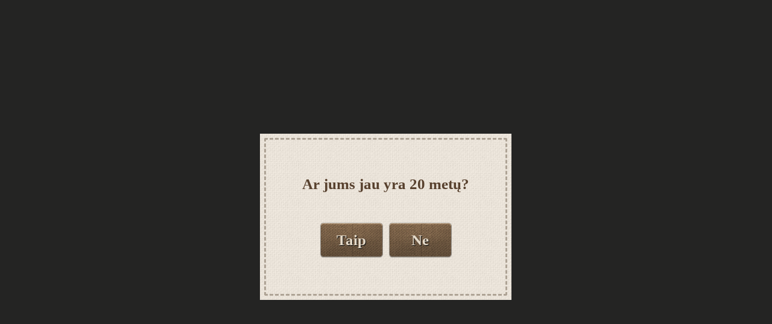

--- FILE ---
content_type: text/html; charset=utf-8
request_url: http://www.aludariai.lt/lt/naujienos/2020-03-20-lietuvos-aludariu-gildija-paaukojo-10-tukst-euru-medicininems-priemonems-isigyti
body_size: 3957
content:
<!DOCTYPE html PUBLIC "-//W3C//DTD XHTML 1.0 Strict//EN" "http://www.w3.org/TR/xhtml1/DTD/xhtml1-strict.dtd">
<html xmlns="http://www.w3.org/1999/xhtml">
<head>
	<base href="http://www.aludariai.lt/" />
    
	<meta http-equiv="Content-Type" content="text/html; charset=utf-8" />
	<meta http-equiv="Content-Language" content="lt" />
	<meta http-equiv="Content-Script-Type" content="text/javascript" />
	<meta http-equiv="Content-Style-Type" content="text/css" />
	
	<meta name="google-site-verification" content="EZnwH8w2kDYg8gVtrdQYiTXRCyi5os91bpSdwOixfCo" />
	
	<meta name="Description" content="" />
	<meta name="Keywords" content="" />
	
	<meta name="Distribution" content="global" />
	<meta name="Expires" content="never" />
	
	<meta name="Copyright" content="Lietuvos aludarių gildija" />
	<meta name="Author" content="BVRG" />
	<meta name="Developer" content="Haze Lab" />
	<meta name="Publisher" content="Haze Lab" />
	
	<meta name="Robots" content="all, index, follow" />
	
	<link rel="stylesheet" type="text/css" href="website/styles/aludariai.css" />
    <link rel="stylesheet" type="text/css" href="website/styles/content.css" />
    <link rel="stylesheet" type="text/css" href="website/scripts/library/jquery.fancybox-1.3.4/jquery.fancybox-1.3.4.css" />
    <link rel="stylesheet" type="text/css" href="website/scripts/library/jquery.anythingslider-1.2/css/slider.css" media="all" />
        <link rel="stylesheet" type="text/css" media="all" href="modules/news_manager/styles/news_manager.css" />
        <link rel="stylesheet" type="text/css" media="all" href="modules/banner_manager/styles/banner_manager.css" />
        
    <link rel="shortcut icon" href="website/media/favicon.ico" />
	<link rel="icon" type="image/ico" href="website/media/favicon.ico" />
    
        
    <script type="text/javascript" src="website/scripts/library/swfobject/swfobject.js"></script>
    <script type="text/javascript" src="website/scripts/library/jquery-1.7.2/jquery-1.7.2.min.js"></script>
    <script type="text/javascript" src="website/scripts/library/jquery.fancybox-1.3.4/jquery.fancybox-1.3.4.pack.js"></script>
    <script type="text/javascript" src="website/scripts/library/jquery.easing-1.2/jquery.easing.1.2.js"></script>
    <script type="text/javascript" src="website/scripts/library/jquery.anythingslider-1.2/js/jquery.anythingslider.js"></script>
    <script type="text/javascript" src="website/scripts/library/typeface-0.15/typeface-0.15.js"></script>
    <script type="text/javascript" src="website/scripts/library/typeface-0.15/cambria_bold.typeface.js"></script>
    <script type="text/javascript" src="website/scripts/library/typeface-0.15/typeface-hover-fix.js"></script>
    
        
    <title>Lietuvos aludarių gildija - Naujienos</title>
    
    
    <script type="text/javascript">
		$(document).ready(function() {
			
			$.fancybox({'href':'#AgeCheck'}); 
			
			$("#AgeCheckYes").click(function (e) { e.preventDefault(); $("#AgeCheckForm").submit(); });
			$("#AgeCheckNo").click(function (e) { e.preventDefault(); $.fancybox({'href':'#AgeCheckFailed'});  });
			
			
			$(".menu-list > li").each(function () {
				$(this).children("a").css("margin-top", (($(this).height()-$(this).children("a").height())/2)+"px");
			});
			
			$(".menu-list li").hover(
				function () {
					var submenu = $(this).find(".submenu");
					
					if (submenu) {
						$(submenu).css("left", (($(this).width() - $(submenu).width()) / 2) + "px");
						$(submenu).show();
					}
				},
				function () {
					$(this).find(".submenu").hide();
				}
			);
			
			$("a.preview").fancybox({
				'hideOnOverlayClick': true,
				'overlayOpacity': 0.75,
				'showCloseButton': true,
				'enableEscapeButton': true,
			});
		});
	</script>
    
    
    
    <script type="text/javascript">
		var _gaq = _gaq || [];
		_gaq.push(['_setAccount', 'UA-34803499-1']);
		_gaq.push(['_trackPageview']);

		(function() {
			var ga = document.createElement('script'); ga.type = 'text/javascript'; ga.async = true;
			ga.src = ('https:' == document.location.protocol ? 'https://ssl' : 'http://www') + '.google-analytics.com/ga.js';
			var s = document.getElementsByTagName('script')[0]; s.parentNode.insertBefore(ga, s);
		})();
	</script>
    
</head>

<body>
	<div class="wide-header">
    	<div class="wide-header-inner">
        	<img src="website/media/wood-darken.png" class="wood-darken" />
            <div class="safe-header">
            	<div class="menu menu-left">
                	<ul class="menu-list">
                    	                                                <li>
                            <a href="lt/apie-alu/">
                            Apie alų                            </a>
                                                        <div class="submenu">
                                <div class="background"></div>
                                <ul class="submenu-list">
                                                                                                            <li>
                                        <a href="lt/apie-alu/kaip-gimsta-lietuviskas-alus/">Kaip gimsta lietuviškas alus</a>
                                    </li>
                                                                                                                                                <li>
                                        <a href="lt/apie-alu/alaus-stiliai/">Alaus stiliai</a>
                                    </li>
                                                                                                                                                <li>
                                        <a href="lt/apie-alu/ar-zinojai-kad/">Ar žinojai, kad</a>
                                    </li>
                                                                                                                                                <li>
                                        <a href="lt/apie-alu/aludarystes-istorija-lietuvoje/">Aludarystės istorija Lietuvoje</a>
                                    </li>
                                                                                                                                                <li class="last">
                                        <a href="lt/apie-alu/dazniausiai-uzduodami-klausimai/">Dažniausiai užduodami klausimai</a>
                                    </li>
                                                                                                        </ul>
                            </div>
                                                    </li>
                                                                                                <li>
                            <a href="lt/apie-gildija/">
                            Apie gildiją                            </a>
                                                        <div class="submenu">
                                <div class="background"></div>
                                <ul class="submenu-list">
                                                                                                            <li>
                                        <a href="lt/apie-gildija/apie-mus/">Apie mus</a>
                                    </li>
                                                                                                                                                <li>
                                        <a href="lt/apie-gildija/veiklos-principai/">Veiklos principai</a>
                                    </li>
                                                                                                                                                <li>
                                        <a href="lt/apie-gildija/nariai-ir-taryba/">Nariai ir taryba</a>
                                    </li>
                                                                                                                                                <li>
                                        <a href="lt/apie-gildija/lietuvos-alaus-akademija/">Lietuvos alaus akademija</a>
                                    </li>
                                                                                                                                                <li class="last">
                                        <a href="lt/apie-gildija/europos-aludariu-asociacija/">Europos aludarių asociacija</a>
                                    </li>
                                                                                                        </ul>
                            </div>
                                                    </li>
                                                                                                <li class="last">
                            <a href="lt/garbes-kodeksas/">
                            Garbės kodeksas                            </a>
                                                    </li>
                                                                    </ul>
                </div>
                <div class="logo"><a href="?"><img src="website/media/logo.png" alt="Lietuvos aludarių gildija" /></a></div>
                <div class="menu menu-right">
                	<ul class="menu-list">
                    	                                                <li>
                            <a href="lt/naujienos/" class="active">
                            Naujienos                            </a>
                                                    </li>
                                                                                                <li>
                            <a href="lt/socialine-atsakomybe/">
                            Socialinė atsakomybė                            </a>
                                                    </li>
                                                                                                <li class="last">
                            <a href="lt/kontaktai/">
                            Kontaktai                            </a>
                                                    </li>
                                                                    </ul>
                </div>
                <div class="clear"></div>
                <div class="social">
                	<a href="https://www.facebook.com/aludariai/" target="_blank">
                    	<img src="website/media/facebook.png" alt="Facebook" />
                    </a>
                </div>
            </div>
        </div>
    </div>
    <div class="wide-content">
    	<img src="website/media/background-shade.png" class="background-shade" />
        <div class="safe-content">
        	<h1>NAUJIENOS</h1>
            <p><div class="news-manager">
    <div class="specific-news">
        <div class="header">Lietuvos aludarių gildija paaukojo 10 tūkst. eurų medicininėms priemonėms įsigyti</div>
        <div class="body">
        	            <p class="MsoNormal" style="margin: 0cm 0cm 8pt; line-height: 15.693333625793457px; font-size: 11pt; font-family: Calibri, sans-serif; text-align: justify;"><span style="font-family: Georgia;"><span lang="LT">Lietuvos aludarių gildija reikšmingai prisideda prie kovos su Lietuvoje plintančiu koronavirusu &ndash; sureagavusi į Lietuvos pramoninkų konfederacijos (LPK) kvietimą, jau paaukojo&nbsp;</span>10&nbsp;<span lang="LT">tūkst. eurų, skirtų medikams būtinoms priemonėms pirkti.&nbsp;</span></span><span lang="LT"><o:p></o:p></span></p><p class="MsoNormal" style="margin: 0cm 0cm 8pt; line-height: 15.693333625793457px; font-size: 11pt; font-family: Calibri, sans-serif; text-align: justify;"><span style="font-family: Georgia;"><span lang="LT">&bdquo;Šiuo sudėtingu visuomenei laikotarpiu susiduriame su daugybe iššūkių, kuriuos sprendžiant kaip niekad svarbu palaikyti vienybę. Prisidėti kovoje su Lietuvoje plintančiu koronavirusu galime kiekvienas iš mūsų, ypatingai reikšminga šioje situacijoje tampa verslo galima suteikti pagalba. Esame neabejingi susiklosčiusiai situacijai ir dedame visas pastangas, kad šį virusą drauge įveiktume kaip galima greičiau, todėl savo auką LPK sukurtam fondui skyrėme nedvejodami&ldquo;, &ndash; sako Saulius Galadauskas, Lietuvos aludarių gildijos prezidentas.&nbsp;</span></span><span lang="LT"><o:p></o:p></span></p><p class="MsoNormal" style="margin: 0cm 0cm 8pt; line-height: 15.693333625793457px; font-size: 11pt; font-family: Calibri, sans-serif; text-align: justify;"><span style="font-family: Georgia;"><span lang="LT">Visus surinktus pinigus LPK ketina skirti medikams reikalingoms priemonėms pirkti &ndash; planuojami įsigyti&nbsp;&nbsp;šiuo metu ypač trūkstami respiratoriai, vienkartiniai kombinezonai ir kitos medikams reikalingos priemonės.</span></span><span lang="LT"><o:p></o:p></span></p><p class="MsoNormal" style="margin: 0cm 0cm 8pt; line-height: 15.693333625793457px; font-size: 11pt; font-family: Calibri, sans-serif;"><span style="font-family: Georgia;"><span lang="LT">LPK paramos medikų dirbančių su COVID-19 apsaugos priemonėms sąskaita yra SEB banke, sąskaitos Nr.: LT637044060006798470</span></span><span lang="LT"><o:p></o:p></span></p>
        </div>
        <div class="back"><a href="lt/naujienos/">◀ visos naujienos</a></div>
    </div>
</div></p>
            <hr />
        </div>
    </div>
    <div class="wide-ad-space">
    	<div class="safe-ad-space"><div><div class="banner-manager">
	<div class="banner">
                    <a href="?id=5&amp;bid=1" target="_blank">            <img src="modules/banner_manager/banners/3/banner-51d544c324dbb.jpg" alt="" width="253" height="173" />
            </a>                                	</div>
</div>  <div class="banner-manager">
	<div class="banner">
                    <a href="?id=5&amp;bid=3" target="_blank">            <img src="modules/banner_manager/banners/5/banner-51d542ce141be.jpg" alt="" width="253" height="173" />
            </a>                                	</div>
</div> </div></div>
        <div class="bottom-line"></div>
    </div>
    <div class="wide-partner-space">
    	<div class="safe-partner-space"><a target="_blank" href="http://www.svyturys.lt"><img width="70" height="50" src="/uploads/image/gildijos-nariai/svyturys.png" alt="" /></a><a target="_blank" href="&lt;a target=&quot;_blank&quot; href=&quot;http://www.utenosalus.lt&quot;&gt; &lt;img width=&quot;129&quot; height=&quot;87&quot; alt=&quot;Alus, alus akcija, alaus&quot; src=&quot;images/utenos-alus-logo.jpg&quot;&gt;&lt;/img&gt; &lt;/a&gt;/"><img width="71" height="50" src="/uploads/image/gildijos-nariai/utenos.png" alt="" /></a><a target="_blank" href="http://www.kalnapilis.lt/"><img width="101" height="50" src="/uploads/image/gildijos-nariai/kalnapilis.png" alt="" /></a><a target="_blank" href="http://www.tauroalus.lt/"><img width="76" height="50" src="/uploads/image/gildijos-nariai/tauras.png" alt="" /></a><a target="_blank" href="http://www.volfasengelman.lt/"><img width="59" height="50" src="/uploads/image/gildijos-nariai/volfas-engelman.png" alt="" /></a></p><p>&nbsp;</p><p>&nbsp; &nbsp; &nbsp; &nbsp; &nbsp; &nbsp; &nbsp; &nbsp; &nbsp; &nbsp; &nbsp;<a href="http://www.vikingmalt.com/" target="_blank"><img width="119" height="50" alt="" src="/uploads/image/gildijos-nariai/viking-malt.png" /></a><a target="_blank" href="http://www.brewersofeurope.org/"><img width="99" height="50" src="/uploads/image/gildijos-nariai/the-brewers-of-europe.png" alt="" /></a></div>
    </div>
    <div class="wide-footer">
    	<div class="safe-footer">
        	<p>Lietuvos aludarių gildija &copy; 2012</p>
        </div>
    </div>
        <div class="dialog-frame">
    	<div class="dialog" id="AgeCheck">
        	<div class="dialog-inner">
            	<div class="question">Ar jums jau yra 20 metų?</div>
                <div class="buttons">
                	<form action="/lt/naujienos/2020-03-20-lietuvos-aludariu-gildija-paaukojo-10-tukst-euru-medicininems-priemonems-isigyti" method="post" id="AgeCheckForm">
                    <input type="hidden" name="age_check" value="1" />
                    </form>
                    <a href="#" id="AgeCheckYes">Taip</a>
                    <a href="#" id="AgeCheckNo">Ne</a>
                    <div class="clear"></div>
                </div>
            </div>
        </div>
    </div>
    <div class="dialog-frame">
    	<div class="dialog" id="AgeCheckFailed">
        	<div class="dialog-inner">
            	<div class="logo-big"><img src="website/media/logo-big.png" alt="Lietuvos aludarių gildija" /></div>
                <div class="text"><span>Atsiprašome,</span><br />                     bet į šią internetinę svetainę gali patekti tik tie asmenys, kurie jau yra sulaukę 20 metų.</div>
            </div>
        </div>
    </div>
    </body>
</html>

--- FILE ---
content_type: text/css
request_url: http://www.aludariai.lt/website/styles/aludariai.css
body_size: 1775
content:

a {
	color: #0054a6;
	text-decoration: none;
}

a:hover {
	text-decoration: none;	
}

body {
	background: url(../media/background.jpg) top left repeat;
	color: #58412e;
	font-family: "Times New Roman", Times, serif;
	font-size: 15px;
	margin: 0px;	
}

img {
	border: 0px;	
}

p {
	margin-top: 0px;	
}

.clear {
	clear: both;
	height: 0px;	
}

.wide-header {
	background: url(../media/wood-loop.jpg) top center repeat-x;
	height: 205px;	
	min-width: 980px;
}

.wide-header-inner {
	background: url(../media/wood-shadow.png) top center repeat-x;	
	height: 205px;
	min-width: 980px;
}

.wide-header-inner .wood-darken {
	height: 84px;
	width: 100%;
}

.safe-header {
	background: url(../media/wood-shape.png) top center no-repeat;
	height: 205px;	
	margin: -90px auto 0px auto;
	position: relative;
	width: 980px;
	z-index: 1000;
}

.logo {
	height: 185px;
	left: 50%;
	margin-left: -85px;
	position: absolute;	
	top: 0px;
	width: 169px;
}

.menu-left {
	left: 0px;
	position: absolute;	
	top: 0px;
}

.menu-left ul {
	float: right;
}

.menu-right {
	position: absolute;	
	right: 0px;
	top: 0px;
}

.menu-right ul {
	float: left;
}

.menu {
	height: 84px;
	width: 390px;
}

.menu-list {
	list-style: none;
	margin: 0px;
	padding: 0px;	
}

.menu-list li {
	background: url(../media/bullet.png) center right no-repeat;
	float: left;
	font-family: Georgia, serif;
	font-size: 15px;
	font-variant: small-caps;
	font-weight: bold;
	height: 84px;
	margin-right: 10px;
	max-width: 100px;
	padding-right: 28px;
	position: relative;
}

.menu-list li:hover .submenu-list {
		
}

.menu-list li.last {
	background: none;
	margin-right: 0px;
	padding-right: 0px;	
}

.menu-list li a {
	color: #d4c6aa;
	display: block;
	text-decoration: none;
	text-shadow: #0b0d0d 1px 1px 1px;
}

.menu-list li a:hover {
	color: #debd80;	
}

.menu-list li a img {
	vertical-align: middle;	
}

.menu-list li a.active {
	color: #debd80;
}

.menu-list li a.active:hover {
	
}

.social {
	position: absolute;
	right: 0px;
	top: 20px;	
}

.submenu {
	behavior: url(website/styles/border-radius.htc);
	-moz-border-radius: 6px;
    -webkit-border-radius: 6px;
    -khtml-border-radius: 6px;
    border-radius: 6px;	
	
	background: url(../media/submenu-background.png) top left repeat;
	display: none;
	padding: 4px;
	position: absolute;
	top: 60px;
	z-index: 200;
}

.submenu-list {
	behavior: url(website/styles/border-radius.htc);
	-moz-border-radius: 4px;
    -webkit-border-radius: 4px;
    -khtml-border-radius: 4px;
    border-radius: 4px;	
	
	background: url(../media/background.jpg) top left repeat;
	list-style: none;
	margin: 0px;
	padding: 0px;
}

.submenu-list li {
	background: none;
	border-bottom: 1px solid #b0a598;
	float: none;
	font-family: "Times New Roman", Times, serif;
	font-size: 16px;
	font-variant: normal;
	font-weight: bold;
	height: auto;
	line-height: normal;
	margin: 0px;
	max-width: none;
	padding: 0px;
}

.submenu-list li.last {
	border-bottom: 0px;	
}

.submenu-list li a {
	color: #3d291c;
	display: block;
	padding: 8px 20px;
	text-align: center;
	text-decoration: none;
	text-shadow: none;	
}

.submenu-list li a:hover {
	color: #7c5439;
	text-decoration: none;	
}

.submenu-list li a.active {
	color: #7c5439;
}

.submenu-list li a.active:hover {
		
}

.wide-content {
	margin-top: -121px;
	min-width: 980px;
	position: relative;
}

.background-shade {
	height: 100%;
	left: 0px;
	position: absolute;
	top: 0px;
	width: 100%;
	z-index: -1;
}

.safe-home-content {
	margin: 0px auto;
	min-height: 200px;
	padding: 20px 0px;
	width: 980px;
}

.safe-content {
	margin: 0px auto;
	min-height: 200px;
	padding: 151px 0px 60px 0px;
	text-align: justify;	
	width: 980px;
}

.safe-content p {
	line-height: 1.25em;
}

.wide-sub-content {
	background: url(../media/dark-background.jpg) top center repeat;
	min-width: 980px;
	position: relative;
	z-index: 1;
}

.wide-sub-content .left-shade,
.wide-sub-content .right-shade {
	position: absolute;
	top: 0px;
	width: 495px;
	height: 100%;
	z-index: -1;
}

.wide-sub-content .left-shade {
	background: url(../media/dark-background-left-shade.png) top left repeat-y;
	left: 0px;
}

.wide-sub-content .right-shade {
	background: url(../media/dark-background-right-shade.png) top right repeat-y;
	right: 0px;
}

.wide-sub-content .top-line {
	background: url(../media/sub-content-top-line.png) top center no-repeat;
	height: 2px;
}

.wide-sub-content .bottom-line {
	background: url(../media/sub-content-bottom-line.png) top center no-repeat;
	height: 1px;
}

.safe-sub-content {
	margin: 0px auto;
	padding: 20px 0px;
	width: 980px;
}

.blocks {
		
}

.blocks .block {
	behavior: url(website/styles/border-radius.htc);
	-moz-border-radius: 6px;
    -webkit-border-radius: 6px;
    -khtml-border-radius: 6px;
    border-radius: 6px;
	
	border: 3px dashed #4b3c2d;
	float: left;
	margin: 0px 14px;
	padding: 5px;
	text-align: center;
	width: 292px;
}

.blocks .block-left {
	margin-left: 0px;
	margin-right: 14px;	
}

.blocks .block-right {
	margin-left: 14px;
	margin-right: 0px;		
}

.blocks .block .header {
	background: url(../media/block-header.png) top left no-repeat;
	color: #ddc29e;
	font-family: Cambria, Georgia, "Times New Roman", Times, serif;
	font-size: 24px;
	font-weight: bold;
	height: 42px;
	padding-top: 13px;
	text-align: center;	
}

.blocks .block .content {
	text-shadow: #0b0d0d 1px 1px 1px;
	
	background: url(../media/block-content.jpg) top left repeat-y;
	color: #eae2d6;
	font-family: Georgia, "Times New Roman", Times, serif;
	font-size: 14px;
	line-height: 1.35em;
	min-height: 230px;
	padding: 20px 9px;
	position: relative;
}

.blocks .block .bottom {
	background: url(../media/block-bottom.png) bottom left no-repeat;
	height: 7px;	
}

.wide-ad-space {
	background: url(../media/ad-space-background.jpg) top center repeat;
	min-width: 980px;	
}

.wide-ad-space .bottom-line {
	background: url(../media/ad-space-bottom-line.png) top center no-repeat;
	height: 2px;
}

.safe-ad-space {
	margin: 0px auto;
	padding: 10px 0px;
	text-align: center;
	width: 980px;
}

.wide-partner-space {
	min-width: 980px;	
}

.safe-partner-space {
	margin: 0px auto;
	padding: 30px 0px;
	text-align: center;
	width: 980px;	
}

.safe-partner-space * {
	margin: 10px 5px;
}

.safe-slide-content {
	margin: 0px auto;
	min-height: 200px;
	padding: 151px 0px 30px 0px;
	width: 980px;
}

.wide-showcase-tab-space {
	background: url(../media/tab-background.jpg) top center repeat;
	border-top: 1px solid #c9bfb2;
	min-width: 980px;
	padding-bottom: 60px;
}

.safe-showcase-tab-space {
	background: url(../media/three-dot-break.png) bottom center no-repeat;
	margin: 0px auto;
	padding: 0px 0px 30px 0px;
	width: 980px;	
}

.wide-footer {
	background: url(../media/wood-loop.jpg) top center repeat-x;
	min-width: 980px;	
}

.safe-footer {
	color: #d3d3d3;
	font-family: Georgia, "Times New Roman", Times, serif;
	font-size: 12px;
	margin: 0px auto;
	padding: 25px 0px;
	text-align: center;
	width: 720px;	
}

.safe-footer a {
	color: #d4c6aa;
	text-decoration: none;	
}

.safe-footer a:hover {
	color: #debd80;	
}

.safe-footer p {
	margin: 0px;	
}

.dialog-frame {
	display: none;
}

.dialog {
	-moz-border-radius: 3px; 
    -webkit-border-radius: 3px; 
	-khtml-border-radius: 3px; 
	border-radius: 3px;
	
	background: url(../media/background.jpg) top left repeat;
	overflow: auto;
	padding: 7px;
}

.dialog-inner {
	-moz-border-radius: 3px; 
    -webkit-border-radius: 3px; 
	-khtml-border-radius: 3px; 
	border-radius: 3px;
	
	border: 3px dashed #aea395;
	padding: 60px;
}

#AgeCheck .question {
	color: #58412e;
	font-family: Georgia, "Times New Roman", Times, serif;
	font-size: 25px;
	font-weight: bold;
	margin-bottom: 50px;
	text-align: center;	
}

#AgeCheck .buttons {
	margin: 0px auto;
	width: 228px;	
}

#AgeCheck .buttons a {
	text-shadow: #0b0d0d 1px 1px 1px;
	
	background: url(../media/button.png) top left no-repeat;
	color: #e4d9c8;
	display: block;
	float: left;
	font-family: Georgia, "Times New Roman", Times, serif;
	font-size: 25px;
	font-weight: bold;
	height: 58px;
	line-height: 58px;
	margin: 0px 5px;
	text-align: center;
	width: 104px;	
}

#AgeCheck .buttons a:hover {
	text-decoration: none;	
}

#AgeCheckFailed {
	color: #58412e;
	font-family: Georgia, "Times New Roman", Times, serif;
	font-size: 18px;
	font-weight: bold;
	line-height: 1.5em;
	text-align: center;
	width: 560px;
}

#AgeCheckFailed .logo-big {
	margin-bottom: 35px;	
}

#AgeCheckFailed .text span {
	font-size: 22px;	
}

--- FILE ---
content_type: text/css
request_url: http://www.aludariai.lt/website/styles/content.css
body_size: 725
content:

a.go-button {
	text-shadow: #0b0d0d 1px 1px 1px;
	
	background: url(../media/button-go.png) top left no-repeat;
	color: #ddc29e;
	display: block;
	font-family: Georgia, "Times New Roman", Times, serif;
	font-size: 15px;
	font-weight: bold;
	height: 49px;
	line-height: 49px;
	padding-left: 10px;
	text-align: left;
	width: 125px;
}

a.go-button-small {
	text-shadow: #0b0d0d 1px 1px 1px;
	
	background: url(../media/button-go-small.png) top left no-repeat;
	color: #ddc29e;
	display: block;
	font-family: Georgia, "Times New Roman", Times, serif;
	font-size: 14px;
	font-weight: bold;
	height: 36px;
	line-height: 36px;
	margin-top: 20px;
	padding-left: 10px;
	text-align: left;
	width: 125px;
}

h1 {
	background: url(../media/h1-break.png) bottom left repeat-x;
	color: #58412e;
	font-family: Cambria, Georgia, "Times New Roman", Times, serif;
	font-size: 46px;
	margin: 0px;
	margin-bottom: 25px;
	padding: 0px;
	padding-bottom: 22px;
	text-align: center;
}

h2 {
	color: #58412e;
	font-size: 18px;
	font-weight: bold;
	line-height: 1.25em;
	margin: 0px;
	margin-bottom: 15px;
	padding: 0px;
}

h2.book {
	background: url(../media/bullet-book.png) top left no-repeat;
	min-height: 36px;
	padding-left: 54px;	
}

h2.question-mark {
	background: url(../media/bullet-question-mark.png) top left no-repeat;
	min-height: 36px;
	padding-left: 54px;	
}

hr {
	background: url(../media/three-dot-break.png) top left no-repeat;
	border: 0px;
	height: 8px;
	margin: 30px 0px;
}

hr.three-bullet {
	background: url(../media/three-bullet-break.png) top center no-repeat;
	border: 0px;
	height: 22px;
	margin-bottom: 10px;
}

ul.special-styled {
	list-style: none;
	margin: 0px;
	padding: 0px;
	text-align: left;
}

ul.special-styled li {
	background: url(../media/bullet.png) top left no-repeat;
	color: #eae2d6;
	font-family: Cambria, Georgia, "Times New Roman", Times, serif;
	font-size: 17px;
	line-height: 22px;
	margin-bottom: 10px;
	padding-left: 28px;
}

.home-slide {
	background: url(../media/beer.png) center right no-repeat;
	height: 530px;
	position: relative;
	width: 980px;	
}

.home-slide .column {
	left: 0px;
	position: absolute;
	top: 100px;
	width: 420px;	
}

.home-slide .column .title {
	background: url(../media/dashed-line.png) bottom left repeat-x;
	color: #58412e;
	font-family: Cambria, Georgia, "Times New Roman", Times, serif;
	font-size: 46px;
	font-weight: bold;
	line-height: 46px;
	margin-bottom: 10px;
	padding-bottom: 20px;
}

.home-slide .column .discover {
	background: url(../media/dashed-line.png) bottom left repeat-x;
	margin-bottom: 20px;
	padding-bottom: 12px;
}

.home-slide .column .discover a {
	float: left;
	margin-right: 15px;
}

.home-slide .column .discover .hint {
	color: #58412e;
	float: left;
	font-family: Cambria, Georgia, "Times New Roman", Times, serif;
	font-size: 19px;
	font-weight: bold;
	line-height: 19px;
	margin-top: 4px;
	width: 180px;
}

.home-slide .column .more-info {
	color: #58412e;
	font-family: Georgia, "Times New Roman", Times, serif;
	font-size: 15px;
}

--- FILE ---
content_type: text/css
request_url: http://www.aludariai.lt/website/scripts/library/jquery.anythingslider-1.2/css/slider.css
body_size: 865
content:
/*
    anythingSlider v1.2
    
    By Chris Coyier: http://css-tricks.com
    with major improvements by Doug Neiner: http://pixelgraphics.us/
    based on work by Remy Sharp: http://jqueryfordesigners.com/
*/


.anything-slider                         { width: 980px; height: 530px; position: relative; margin: 0px; }
.anything-slider .wrapper                { width: 980px; overflow: auto; height: 530px; margin: 0px; position: absolute; top: 0px; left: 0px; }

                                       	/* Width below is max for Opera */
.anything-slider .wrapper ul             { width: 32700px; list-style: none; position: absolute; top: 0; left: 0; margin: 0; padding: 0; }
.anything-slider ul li                   { display: block; float: left; padding: 0; height: 530px; width: 980px; margin: 0; }
.anything-slider .arrow                  { display: block; height: 61px; width: 61px; background: url(../images/arrows.png) no-repeat 0 0; text-indent: -9999px; position: absolute; top: 50%; margin-top: -30px; cursor: pointer; }
.anything-slider .forward                { background-position: 0 0; right: -81px; }
.anything-slider .back                   { background-position: -61px 0; left: -81px; }
.anything-slider .forward:hover          { background-position: 0 -61px; }
.anything-slider .back:hover             { background-position: -61px -61px; }

#thumbNav                                { position: relative; top: 0px; text-align: right; padding-right: 0px; }
#thumbNav a                              { color: #1d1d1b; display: inline-block; padding: 0px; height: 16px; width: 16px; margin: 0px; background: none; text-align: center; text-decoration: none; font-size: 13px; font-weight: bold; }
#thumbNav a:hover                        {  }
#thumbNav a.cur                          { background: none; color: #fff; }

#start-stop                              { display:none; background: green; background-image: url(../images/cellshade.png); background-repeat: repeat-x; color: white; padding: 2px 5px; width: 40px; text-align: center; position: absolute; right: 45px; top: 323px; -moz-border-radius-bottomleft: 5px; -moz-border-radius-bottomright: 5px; -webkit-border-bottom-right-radius: 5px; -webkit-border-bottom-left-radius: 5px; }
#start-stop.playing                      { background-color: red; }
#start-stop:hover                        { background-image: none; }

/*
  Prevents
*/
.anything-slider .wrapper ul ul           { position: static; margin: 0; background: none; overflow: visible; width: auto; border: 0; }
.anything-slider .wrapper ul ul li        { float: none; height: auto; width: auto; background: none; }

--- FILE ---
content_type: text/css
request_url: http://www.aludariai.lt/modules/news_manager/styles/news_manager.css
body_size: 676
content:

.news-manager {
		
}

.news-manager .intro-news .news {
	font-family: Cambria, Georgia, "Times New Roman", Times, serif;
	margin-bottom: 10px;
	text-align: left;
}

.news-manager .intro-news .news .headline {
	background: url(../../../website/media/bullet.png) top left no-repeat;
	color: #eae2d6;
	font-size: 16px;
	line-height: 24px;
	margin-bottom: 10px;
	text-indent: 25px;
}

.news-manager .intro-news .news .intro {
	font-size: 15px;
}

.news-manager .intro-news .news .read-more {
	font-size: 12px;
	margin-top: 10px;
	text-align: right;	
}

.news-manager .intro-news .news .read-more a {
	color: #eae2d6;
	text-decoration: none;	
}

.news-manager .intro-news .news .read-more a:hover {
	text-decoration: none;	
}

.news-manager .intro-news .read-all-news {
	font-family: Cambria, Georgia, "Times New Roman", Times, serif;
	font-size: 12px;
	margin-top: 10px;
	text-align: right;	
}

.news-manager .intro-news .read-all-news a {
	color: #eae2d6;
	text-decoration: none;	
}

.news-manager .intro-news .read-all-news a:hover {
	text-decoration: none;	
}

.news-manager .all-news .news {
	background: url(../../../website/media/three-dot-break.png) bottom center no-repeat;
	color: #58412e;
	margin-bottom: 15px;
	padding-bottom: 23px;
	position: relative;
}

.news-manager .all-news .last {
	background: none;
	margin-bottom: 0px;
	padding-bottom: 0px;
}

.news-manager .all-news .news .cover {
	float: left;
	width: 210px;
}

.news-manager .all-news .news .cover img {
	border: 1px solid #d2c3b3;
}

.news-manager .all-news .news .headline {
	float: right;
	min-height: 113px;
	padding-bottom: 14px;
	position: relative;
	width: 770px;	
}

.news-manager .all-news .news .headline .date {
	font-family: Georgia, "Times New Roman", Times, serif;
	font-size: 14px;
	right: 0px;
	position: absolute;
	top: 0px;
}

.news-manager .all-news .news .headline .header {
	font-family: "Times New Roman", Times, serif;
	font-size: 17px;
	font-weight: bold;
	margin-bottom: 10px;
	padding-right: 100px;
}

.news-manager .all-news .news .headline .intro {
	font-family: Georgia, "Times New Roman", Times, serif;
	font-size: 14px;
	text-align: justify;
}

.news-manager .all-news .news .read-more {
	bottom: 0px;
	font-family: Georgia, "Times New Roman", Times, serif;
	font-size: 12px;
	margin-top: 10px;
	position: absolute;
	right: 0px;
	text-align: right;	
}

.news-manager .all-news .news .read-more a {
	color: #58412e;
	text-decoration: none;	
}

.news-manager .all-news .news .read-more a:hover {
	text-decoration: none;	
}

.news-manager .specific-news .header {
	font-family: "Times New Roman", Times, serif;
	font-size: 18px;
	font-weight: bold;
	margin-bottom: 20px;
}

.news-manager .specific-news .body {
	text-align: justify;
}

.news-manager .specific-news .body img.cover {
	border: 1px solid #d2c3b3;
	margin: 0px 10px 5px 0px;	
}

.news-manager .specific-news .back {
	font-family: Georgia, "Times New Roman", Times, serif;
	font-size: 12px;
	margin-top: 30px;
	text-align: left;	
}

.news-manager .specific-news .back a {
	color: #58412e;
	text-decoration: none;	
}

.news-manager .specific-news .back a:hover {
	text-decoration: none;	
}

--- FILE ---
content_type: text/css
request_url: http://www.aludariai.lt/modules/banner_manager/styles/banner_manager.css
body_size: 240
content:

.banner-manager {
	display: inline-block;
	margin: 10px;
}

.banner-manager .banner {
	behavior: url(website/styles/border-radius.htc);
	-moz-border-radius: 6px;
    -webkit-border-radius: 6px;
    -khtml-border-radius: 6px;
    border-radius: 6px;
	
	border: 3px dashed #9e896c;
	padding: 5px;
}

.banner-manager .banner a {
	display: block;
	text-decoration: none;	
}

.banner-manager .banner a:hover {
	text-decoration: none;	
}

.banner-manager .banner a img {
	margin-bottom: -4px;	
}

--- FILE ---
content_type: text/javascript
request_url: http://www.aludariai.lt/website/scripts/library/typeface-0.15/typeface-hover-fix.js
body_size: 272
content:

$(document).ready(function() {
	$(".typeface-js a,a.typeface-js").hover(
		function(){
			if(!$(this).hasClass('typeface-js-hover-checked')){
				$(this).wrapInner('<span class="typeface-js-normal"></span>').append($('<span class="typeface-js-hover"></span>').text($(this).text()).css('color',$(this).css('color'))).addClass('typeface-js-hover-checked');
				_typeface_js.renderDocument();
			}
			$(this).find('.typeface-js-normal').hide();
			$(this).find('.typeface-js-hover').show();
		},
		function(){
			$(this).find('.typeface-js-normal').show();
			$(this).find('.typeface-js-hover').hide();
		}
	);
});

--- FILE ---
content_type: text/javascript
request_url: http://www.aludariai.lt/website/scripts/library/typeface-0.15/cambria_bold.typeface.js
body_size: 53798
content:
if (_typeface_js && _typeface_js.loadFace) _typeface_js.loadFace({"glyphs":{"\u0000":{"x_min":0,"x_max":0,"ha":0},"¦":{"x_min":157.34375,"x_max":287.5625,"ha":445,"o":"m 287 438 l 157 438 l 157 970 l 287 970 l 287 438 m 287 -291 l 157 -291 l 157 240 l 287 240 l 287 -291 "},"Ő":{"x_min":71.890625,"x_max":893.890625,"ha":966,"o":"m 471 -10 q 171 105 271 -10 q 71 455 71 222 q 120 715 71 607 q 263 880 168 824 q 487 936 357 936 q 792 820 690 936 q 893 474 893 704 q 863 254 893 346 q 777 103 833 162 q 644 16 722 44 q 471 -10 567 -10 m 287 473 q 336 168 287 268 q 486 68 385 68 q 575 96 539 68 q 635 175 612 124 q 667 295 657 225 q 677 446 677 364 q 656 673 677 581 q 591 810 634 764 q 481 857 548 857 q 335 763 383 857 q 287 473 287 669 m 546 1219 l 546 1174 l 308 995 l 264 1043 l 424 1219 l 546 1219 m 784 1219 l 784 1174 l 525 995 l 481 1043 l 664 1219 l 784 1219 "},"Ž":{"x_min":54.265625,"x_max":737.90625,"ha":787,"o":"m 303 80 l 497 80 q 560 95 535 80 q 603 144 585 111 q 641 258 621 177 l 733 258 l 733 0 l 54 0 l 54 44 l 488 845 l 304 845 q 233 828 259 845 q 189 776 208 812 q 158 680 171 740 l 65 680 l 65 925 l 737 925 l 737 881 l 303 80 m 334 999 l 180 1169 l 228 1215 l 390 1102 l 397 1102 l 560 1215 l 607 1169 l 452 999 l 334 999 "},"Á":{"x_min":-5.421875,"x_max":891.1875,"ha":905,"o":"m 547 286 l 257 286 l 235 222 q 219 169 225 195 q 213 115 213 144 q 284 44 213 49 l 284 0 l -5 0 l -5 44 q 38 62 19 47 q 73 103 57 77 q 106 177 88 128 l 389 930 l 570 930 l 794 170 q 819 98 809 120 q 845 64 829 77 q 891 44 862 50 l 891 0 l 516 0 l 516 44 q 569 64 552 48 q 585 108 585 80 q 581 155 585 129 q 565 220 576 181 l 547 286 m 283 366 l 527 366 l 419 748 l 283 366 m 681 1219 l 681 1174 l 406 995 l 362 1043 l 527 1219 l 681 1219 "},"ĥ":{"x_min":39.34375,"x_max":786.0625,"ha":829,"o":"m 314 583 q 424 660 376 638 q 524 683 473 683 q 639 656 598 683 q 698 577 680 628 q 717 443 717 525 l 717 196 q 718 140 717 166 q 723 98 719 113 q 734 72 727 82 q 754 56 741 63 q 786 44 767 49 l 786 0 l 457 0 l 457 44 q 500 66 489 52 q 517 105 512 80 q 521 195 521 130 l 521 372 q 517 477 521 440 q 502 536 512 515 q 475 567 491 556 q 431 577 458 577 q 377 561 405 577 q 330 517 349 545 q 311 459 311 490 l 311 196 q 313 137 311 158 q 316 105 314 116 q 321 85 318 94 q 331 69 325 76 q 349 55 337 61 q 379 44 360 49 l 379 0 l 47 0 l 47 44 q 79 55 67 49 q 97 70 90 62 q 108 92 103 79 q 114 129 113 105 q 115 196 115 152 l 115 725 q 114 810 115 783 q 110 856 113 838 q 100 886 107 875 q 80 904 93 897 q 39 916 67 911 l 39 961 l 227 971 l 311 971 l 311 583 l 314 583 m 473 1220 l 627 1050 l 578 1004 l 417 1118 l 409 1118 l 247 1004 l 200 1050 l 355 1220 l 473 1220 "},"Î":{"x_min":29.40625,"x_max":456,"ha":486,"o":"m 347 170 q 349 126 347 146 q 354 92 350 105 q 366 71 358 80 q 387 55 374 62 q 421 44 401 49 l 421 0 l 65 0 l 65 44 q 104 59 90 51 q 126 81 119 67 q 135 116 133 94 q 137 170 137 137 l 137 755 q 135 809 137 788 q 127 844 134 830 q 105 866 120 857 q 65 881 90 874 l 65 925 l 421 925 l 421 881 q 380 865 393 873 q 360 844 366 856 q 350 812 353 832 q 347 754 347 792 l 347 170 m 302 1210 l 456 1040 l 407 994 l 246 1108 l 238 1108 l 76 994 l 29 1040 l 184 1210 l 302 1210 "},"e":{"x_min":61.71875,"x_max":689.75,"ha":737,"o":"m 672 123 q 535 19 602 50 q 379 -10 467 -10 q 141 75 221 -10 q 61 332 61 162 q 102 521 61 442 q 219 642 143 601 q 394 683 294 683 q 502 669 455 683 q 581 629 548 655 q 636 568 615 604 q 675 470 662 525 q 689 334 689 414 l 259 334 q 303 153 260 211 q 434 95 346 95 q 527 114 486 95 q 617 183 569 134 l 672 123 m 489 407 q 461 562 486 511 q 383 613 437 613 q 300 560 330 613 q 263 407 269 507 l 489 407 "},"»":{"x_min":60.359375,"x_max":664.65625,"ha":725,"o":"m 353 603 l 417 650 l 664 387 l 664 302 l 417 40 l 353 87 l 505 345 l 353 603 m 60 603 l 124 650 l 371 387 l 371 302 l 124 40 l 60 87 l 212 345 l 60 603 "},"ļ":{"x_min":39.34375,"x_max":379.8125,"ha":428,"o":"m 311 196 q 316 107 311 131 q 332 68 320 82 q 379 44 345 53 l 379 0 l 47 0 l 47 44 q 79 55 67 49 q 97 70 90 62 q 108 92 103 79 q 114 129 113 105 q 115 196 115 152 l 115 725 q 114 810 115 783 q 110 856 113 838 q 100 886 107 875 q 80 904 93 897 q 39 916 67 911 l 39 961 l 227 971 l 311 971 l 311 196 m 278 -69 q 290 -133 290 -97 q 228 -244 290 -202 q 53 -291 166 -286 l 42 -227 q 107 -210 85 -220 q 138 -181 128 -200 q 149 -132 149 -163 q 143 -69 149 -101 l 278 -69 "},"Ĕ":{"x_min":65.109375,"x_max":744.6875,"ha":802,"o":"m 737 925 l 737 710 l 644 710 q 607 797 622 774 q 569 833 591 819 q 495 846 548 846 l 347 846 l 347 520 l 437 520 q 484 529 467 520 q 512 557 501 537 q 533 618 523 577 l 610 618 l 610 343 l 533 343 q 512 403 524 382 q 485 432 501 423 q 437 441 469 441 l 347 441 l 347 79 l 495 79 q 535 82 518 79 q 564 92 551 85 q 589 113 577 100 q 610 141 600 126 q 629 180 619 155 q 651 247 639 204 l 744 247 l 731 0 l 65 0 l 65 44 q 104 59 90 51 q 126 81 119 67 q 135 116 133 94 q 137 170 137 137 l 137 754 q 135 808 137 786 q 127 843 134 830 q 105 865 120 857 q 65 881 90 874 l 65 925 l 737 925 m 627 1194 q 549 1051 604 1100 q 400 1003 494 1003 q 259 1052 315 1003 q 184 1194 204 1101 l 250 1214 q 308 1137 273 1162 q 403 1112 343 1112 q 504 1138 467 1112 q 562 1214 541 1163 l 627 1194 "},"ò":{"x_min":61.71875,"x_max":729.09375,"ha":791,"o":"m 387 -10 q 215 24 287 -10 q 102 135 143 59 q 61 331 61 212 q 86 489 61 422 q 156 598 111 555 q 263 662 201 642 q 398 683 325 683 q 645 597 562 683 q 729 343 729 510 q 687 146 729 225 q 569 27 646 66 q 387 -10 493 -10 m 267 346 q 300 131 267 202 q 397 59 332 59 q 457 78 433 59 q 496 130 481 96 q 516 213 510 165 q 522 322 522 262 q 490 540 522 468 q 395 613 458 613 q 321 583 349 613 q 280 496 293 554 q 267 346 267 438 m 350 1000 l 498 781 l 443 737 l 208 955 l 208 1000 l 350 1000 "},"ţ":{"x_min":25.09375,"x_max":522.234375,"ha":507,"o":"m 522 81 q 413 9 462 30 q 310 -10 364 -10 q 159 43 209 -10 q 109 208 109 98 l 109 588 l 25 588 l 25 634 q 86 655 66 641 q 116 691 105 668 q 133 750 127 714 q 143 842 140 787 l 305 842 l 305 672 l 499 672 l 499 588 l 305 588 l 305 282 q 313 168 305 205 q 337 114 320 132 q 379 97 354 97 q 413 101 398 97 q 444 113 427 104 q 479 138 461 122 l 522 81 m 359 -69 q 371 -133 371 -97 q 309 -244 371 -202 q 134 -291 247 -286 l 123 -227 q 188 -210 166 -220 q 219 -181 209 -200 q 230 -132 230 -163 q 224 -69 230 -101 l 359 -69 "},"^":{"x_min":104.453125,"x_max":717.5625,"ha":823,"o":"m 561 452 l 408 805 l 258 452 l 104 452 l 329 936 l 491 936 l 717 452 l 561 452 "},"«":{"x_min":60.359375,"x_max":664.65625,"ha":725,"o":"m 371 86 l 307 40 l 60 302 l 60 387 l 307 650 l 371 602 l 219 345 l 371 86 m 664 86 l 600 40 l 353 302 l 353 387 l 600 650 l 664 602 l 512 345 l 664 86 "},"í":{"x_min":49.515625,"x_max":404.8125,"ha":437,"o":"m 57 44 q 103 67 90 53 q 120 106 115 82 q 124 195 124 130 l 124 510 q 121 564 124 543 q 110 596 118 584 q 87 615 101 609 q 49 626 72 621 l 49 672 l 236 678 l 320 678 l 320 196 q 321 137 320 158 q 324 105 322 116 q 330 85 326 94 q 340 69 334 76 q 358 55 346 61 q 388 44 369 49 l 388 0 l 57 0 l 57 44 m 404 1000 l 404 955 l 169 737 l 115 781 l 263 1000 l 404 1000 "},"ū":{"x_min":43.40625,"x_max":788.09375,"ha":829,"o":"m 43 672 l 307 672 l 307 296 q 311 194 307 231 q 326 136 315 158 q 355 105 338 115 q 397 95 371 95 q 450 111 422 95 q 497 154 478 126 q 516 215 516 183 l 516 476 q 514 550 516 526 q 506 588 512 574 q 489 610 501 601 q 448 628 476 619 l 448 672 l 713 672 l 713 198 q 715 122 713 146 q 722 84 716 99 q 742 61 729 70 q 788 45 756 52 l 788 0 l 603 -6 l 521 -6 l 527 91 l 519 93 q 406 12 456 35 q 307 -10 357 -10 q 192 15 235 -10 q 130 94 149 42 q 111 228 111 146 l 111 476 q 110 535 111 514 q 107 566 109 555 q 101 587 105 577 q 91 603 97 596 q 73 617 84 611 q 43 628 62 623 l 43 672 m 606 808 l 224 808 l 224 912 l 606 912 l 606 808 "},"ņ":{"x_min":49.515625,"x_max":795.5625,"ha":838,"o":"m 795 0 l 466 0 l 466 44 q 510 66 497 52 q 526 106 522 81 q 531 195 531 130 l 531 376 q 529 455 531 424 q 522 505 526 486 q 510 538 518 525 q 493 560 502 552 q 471 573 483 569 q 440 577 459 577 q 386 561 414 577 q 339 517 358 545 q 320 457 320 489 l 320 196 q 324 106 320 131 q 341 66 328 81 q 385 44 354 52 l 385 0 l 58 0 l 58 44 q 103 67 90 53 q 120 106 115 82 q 124 195 124 130 l 124 474 q 123 548 124 524 q 114 587 121 572 q 95 610 108 601 q 49 626 82 619 l 49 672 l 235 678 l 320 678 l 310 580 l 318 578 q 392 637 360 615 q 459 671 424 658 q 533 683 494 683 q 625 667 588 683 q 684 621 661 651 q 717 546 707 590 q 727 444 727 502 l 727 196 q 728 140 727 166 q 733 98 729 113 q 744 72 737 82 q 764 56 751 63 q 795 44 777 49 l 795 0 m 497 -69 q 509 -133 509 -97 q 447 -244 509 -202 q 272 -291 385 -286 l 261 -227 q 326 -210 304 -220 q 357 -181 347 -200 q 368 -132 368 -163 q 362 -69 368 -101 l 497 -69 "},"µ":{"x_min":107.84375,"x_max":859.984375,"ha":841,"o":"m 107 672 l 303 672 l 303 292 q 312 165 303 200 q 340 112 320 130 q 396 95 359 95 q 453 113 425 95 q 497 160 481 132 q 514 212 514 187 l 514 672 l 710 672 l 710 193 q 720 120 710 143 q 760 97 731 97 q 789 104 775 97 q 820 124 803 110 l 859 66 q 765 6 809 24 q 673 -10 720 -10 q 600 3 629 -10 q 555 40 571 16 q 530 100 539 63 l 523 100 q 343 -2 445 -2 q 246 32 284 -2 l 240 28 q 283 -183 256 -97 l 283 -227 l 217 -271 l 107 -271 l 107 672 "},"č":{"x_min":61.71875,"x_max":627.359375,"ha":651,"o":"m 575 173 l 627 110 q 498 17 560 45 q 363 -10 436 -10 q 139 75 216 -10 q 61 326 61 162 q 104 519 61 438 q 225 641 146 600 q 407 683 305 683 q 517 675 462 683 q 616 654 571 668 l 616 491 l 482 491 q 451 583 472 554 q 393 613 431 613 q 345 600 368 613 q 305 557 322 588 q 278 474 288 526 q 267 343 267 422 q 282 209 267 263 q 330 125 297 154 q 418 95 364 95 q 492 112 457 95 q 575 173 527 129 m 293 747 l 154 960 l 206 1005 l 353 857 l 361 857 l 510 1005 l 562 960 l 411 747 l 293 747 "},"’":{"x_min":41.375,"x_max":265.859375,"ha":326,"o":"m 250 971 q 265 868 265 917 q 247 778 265 819 q 193 700 229 737 q 96 621 157 663 l 41 679 q 88 755 73 713 q 103 852 103 796 q 100 912 103 884 q 91 971 97 940 l 250 971 "},"-":{"x_min":73.25,"x_max":394.71875,"ha":468,"o":"m 394 299 l 73 299 l 73 441 l 394 441 l 394 299 "},"Q":{"x_min":71.890625,"x_max":945.4375,"ha":966,"o":"m 626 10 l 668 -47 q 698 -86 684 -69 q 729 -115 712 -103 q 760 -132 745 -127 q 792 -137 775 -137 q 828 -133 813 -137 q 859 -120 843 -130 q 897 -92 876 -111 l 945 -151 q 864 -217 900 -194 q 796 -250 829 -240 q 720 -259 764 -259 q 635 -248 673 -259 q 562 -210 598 -238 q 495 -132 526 -182 l 414 -8 q 229 54 304 3 q 112 205 153 105 q 71 455 71 304 q 120 715 71 607 q 263 880 168 824 q 487 936 357 936 q 792 820 690 936 q 893 474 893 704 q 826 170 893 288 q 626 10 759 52 m 287 473 q 336 168 287 268 q 486 68 385 68 q 575 96 539 68 q 635 175 612 124 q 667 295 657 225 q 677 446 677 364 q 656 673 677 581 q 591 810 634 764 q 481 857 548 857 q 335 763 383 857 q 287 473 287 669 "},"M":{"x_min":63.078125,"x_max":1109.578125,"ha":1175,"o":"m 1109 881 q 1060 858 1073 870 q 1042 827 1047 847 q 1037 756 1037 807 l 1037 169 q 1041 104 1037 128 q 1058 67 1045 80 q 1109 44 1070 54 l 1109 0 l 761 0 l 761 44 q 803 59 791 52 q 820 74 814 65 q 830 104 827 84 q 833 170 833 124 l 833 503 q 835 632 833 558 q 839 738 837 707 l 825 738 q 808 685 817 711 q 773 592 798 659 l 592 102 l 472 102 l 281 652 q 251 745 264 699 l 239 745 q 246 480 246 633 l 246 168 q 250 99 246 118 q 269 66 255 79 q 319 44 284 53 l 319 0 l 63 0 l 63 44 q 102 59 88 51 q 124 81 117 67 q 133 115 132 94 q 135 169 135 137 l 135 756 q 131 826 135 807 q 113 857 126 845 q 63 881 101 870 l 63 925 l 400 925 l 588 368 l 791 925 l 1109 925 l 1109 881 "},"œ":{"x_min":61.71875,"x_max":1142.8125,"ha":1190,"o":"m 1125 123 q 988 19 1056 50 q 832 -10 920 -10 q 714 11 768 -10 q 617 78 659 33 l 610 78 q 540 26 572 44 q 472 -1 509 8 q 387 -10 434 -10 q 215 24 288 -10 q 102 135 143 59 q 61 330 61 212 q 101 520 61 440 q 217 641 141 600 q 399 683 294 683 q 519 662 466 683 q 625 591 573 640 l 632 591 q 737 661 685 640 q 847 683 788 683 q 955 669 908 683 q 1034 629 1001 655 q 1089 568 1068 604 q 1128 470 1115 525 q 1142 334 1142 414 l 712 334 q 756 153 713 211 q 887 95 799 95 q 980 114 939 95 q 1070 183 1022 134 l 1125 123 m 267 346 q 300 131 267 202 q 397 59 332 59 q 457 78 433 59 q 496 130 481 96 q 516 213 510 165 q 522 322 522 262 q 490 540 522 468 q 395 613 458 613 q 321 583 349 613 q 280 496 293 554 q 267 346 267 438 m 942 407 q 914 562 939 511 q 836 613 890 613 q 753 560 784 613 q 716 407 722 507 l 942 407 "},"ě":{"x_min":61.71875,"x_max":689.75,"ha":737,"o":"m 672 123 q 535 19 602 50 q 379 -10 467 -10 q 141 75 221 -10 q 61 332 61 162 q 102 521 61 442 q 219 642 143 601 q 394 683 294 683 q 502 669 455 683 q 581 629 548 655 q 636 568 615 604 q 675 470 662 525 q 689 334 689 414 l 259 334 q 303 153 260 211 q 434 95 346 95 q 527 114 486 95 q 617 183 569 134 l 672 123 m 489 407 q 461 562 486 511 q 383 613 437 613 q 300 560 330 613 q 263 407 269 507 l 489 407 m 313 747 l 174 960 l 226 1005 l 373 857 l 381 857 l 530 1005 l 582 960 l 431 747 l 313 747 "},"ũ":{"x_min":43.40625,"x_max":788.09375,"ha":829,"o":"m 43 672 l 307 672 l 307 296 q 311 194 307 231 q 326 136 315 158 q 355 105 338 115 q 397 95 371 95 q 450 111 422 95 q 497 154 478 126 q 516 215 516 183 l 516 476 q 514 550 516 526 q 506 588 512 574 q 489 610 501 601 q 448 628 476 619 l 448 672 l 713 672 l 713 198 q 715 122 713 146 q 722 84 716 99 q 742 61 729 70 q 788 45 756 52 l 788 0 l 603 -6 l 521 -6 l 527 91 l 519 93 q 406 12 456 35 q 307 -10 357 -10 q 192 15 235 -10 q 130 94 149 42 q 111 228 111 146 l 111 476 q 110 535 111 514 q 107 566 109 555 q 101 587 105 577 q 91 603 97 596 q 73 617 84 611 q 43 628 62 623 l 43 672 m 590 950 l 653 923 q 579 804 615 843 q 505 766 543 766 q 459 773 480 766 q 400 807 438 780 q 366 828 378 822 q 344 838 355 834 q 321 841 332 841 q 293 835 305 841 q 268 813 282 830 q 238 766 254 796 l 175 794 q 228 886 207 855 q 273 933 250 916 q 326 950 297 950 q 357 947 343 950 q 385 936 372 944 q 424 912 399 929 q 461 889 449 895 q 484 878 473 882 q 510 875 495 875 q 552 893 534 875 q 590 950 570 911 "},"ŭ":{"x_min":43.40625,"x_max":788.09375,"ha":829,"o":"m 43 672 l 307 672 l 307 296 q 311 194 307 231 q 326 136 315 158 q 355 105 338 115 q 397 95 371 95 q 450 111 422 95 q 497 154 478 126 q 516 215 516 183 l 516 476 q 514 550 516 526 q 506 588 512 574 q 489 610 501 601 q 448 628 476 619 l 448 672 l 713 672 l 713 198 q 715 122 713 146 q 722 84 716 99 q 742 61 729 70 q 788 45 756 52 l 788 0 l 603 -6 l 521 -6 l 527 91 l 519 93 q 406 12 456 35 q 307 -10 357 -10 q 192 15 235 -10 q 130 94 149 42 q 111 228 111 146 l 111 476 q 110 535 111 514 q 107 566 109 555 q 101 587 105 577 q 91 603 97 596 q 73 617 84 611 q 43 628 62 623 l 43 672 m 630 956 q 553 813 606 862 q 409 765 500 765 q 273 814 327 765 q 200 956 219 863 l 265 976 q 322 898 288 923 q 412 874 356 874 q 508 899 473 874 q 564 976 543 925 l 630 956 "},"―":{"x_min":61.046875,"x_max":980.703125,"ha":1042,"o":"m 980 306 l 61 306 l 61 430 l 980 430 l 980 306 "},"{":{"x_min":53.578125,"x_max":516.125,"ha":545,"o":"m 500 -292 q 306 -265 377 -292 q 205 -186 236 -239 q 174 -43 174 -132 l 174 149 q 161 242 174 208 q 123 288 148 275 q 53 301 97 301 l 53 376 q 123 389 97 376 q 161 436 148 402 q 174 528 174 469 l 174 721 q 205 864 174 811 q 306 944 236 917 q 500 970 377 970 l 516 970 l 516 896 q 442 889 467 896 q 400 865 416 881 q 375 813 384 848 q 366 712 366 777 l 366 585 q 353 474 366 519 q 306 398 339 430 q 217 345 274 366 l 217 333 q 307 278 274 312 q 354 200 341 244 q 366 92 366 155 l 366 -34 q 372 -118 366 -86 q 387 -167 377 -149 q 411 -196 396 -185 q 448 -212 425 -206 q 516 -218 471 -218 l 516 -292 l 500 -292 "},"¼":{"x_min":84.78125,"x_max":1261.890625,"ha":1308,"o":"m 400 484 q 403 451 400 462 q 415 433 406 440 q 440 423 424 427 q 479 417 455 419 q 532 415 502 416 l 532 363 l 115 363 l 115 415 q 191 420 169 417 q 224 430 212 424 q 242 447 236 435 q 247 484 247 459 l 247 775 q 223 800 247 800 q 189 789 212 800 q 115 749 167 779 l 84 806 l 337 938 l 403 938 q 400 821 400 897 l 400 484 m 1041 925 l 443 -65 l 313 -65 l 913 925 l 1041 925 m 941 -23 q 976 -11 967 -17 q 989 6 985 -4 q 992 43 992 16 l 992 94 l 748 94 l 748 148 l 1024 506 l 1139 506 l 1139 159 l 1145 159 q 1176 161 1167 159 q 1192 172 1185 164 q 1204 198 1198 180 l 1261 198 l 1254 94 l 1139 94 l 1139 43 q 1143 5 1139 16 q 1156 -11 1147 -5 q 1190 -23 1164 -17 l 1190 -64 l 941 -64 l 941 -23 m 992 242 q 996 356 992 298 l 989 356 l 851 165 l 851 159 l 992 159 l 992 242 "},"#":{"x_min":69.171875,"x_max":788.765625,"ha":858,"o":"m 647 557 l 619 369 l 752 369 l 752 274 l 607 274 l 568 0 l 459 0 l 497 274 l 307 274 l 269 0 l 160 0 l 198 274 l 69 274 l 69 369 l 211 369 l 238 557 l 106 557 l 106 653 l 251 653 l 290 925 l 399 925 l 360 653 l 550 653 l 589 925 l 698 925 l 659 653 l 788 653 l 788 557 l 647 557 m 347 557 l 320 369 l 510 369 l 537 557 l 347 557 "},"Ĳ":{"x_min":65.109375,"x_max":901.078125,"ha":959,"o":"m 347 170 q 349 126 347 146 q 354 92 350 105 q 366 71 358 80 q 387 55 374 62 q 421 44 401 49 l 421 0 l 65 0 l 65 44 q 104 59 90 51 q 126 81 119 67 q 135 116 133 94 q 137 170 137 137 l 137 755 q 135 809 137 788 q 127 844 134 830 q 105 866 120 857 q 65 881 90 874 l 65 925 l 421 925 l 421 881 q 380 865 393 873 q 360 844 366 856 q 350 812 353 832 q 347 754 347 792 l 347 170 m 827 75 q 816 -43 827 2 q 779 -124 805 -88 q 695 -199 747 -166 q 543 -265 633 -238 l 509 -182 q 571 -147 551 -164 q 600 -112 591 -131 q 613 -66 609 -94 q 617 15 617 -37 l 617 754 q 615 808 617 786 q 607 843 614 830 q 585 865 599 857 q 545 881 570 874 l 545 925 l 901 925 l 901 881 q 859 864 872 873 q 839 843 846 855 q 830 812 833 831 q 827 754 827 793 l 827 75 "},"Ê":{"x_min":65.109375,"x_max":744.6875,"ha":802,"o":"m 737 925 l 737 710 l 644 710 q 607 797 622 774 q 569 833 591 819 q 495 846 548 846 l 347 846 l 347 520 l 437 520 q 484 529 467 520 q 512 557 501 537 q 533 618 523 577 l 610 618 l 610 343 l 533 343 q 512 403 524 382 q 485 432 501 423 q 437 441 469 441 l 347 441 l 347 79 l 495 79 q 535 82 518 79 q 564 92 551 85 q 589 113 577 100 q 610 141 600 126 q 629 180 619 155 q 651 247 639 204 l 744 247 l 731 0 l 65 0 l 65 44 q 104 59 90 51 q 126 81 119 67 q 135 116 133 94 q 137 170 137 137 l 137 754 q 135 808 137 786 q 127 843 134 830 q 105 865 120 857 q 65 881 90 874 l 65 925 l 737 925 m 466 1210 l 620 1040 l 571 994 l 410 1108 l 402 1108 l 240 994 l 193 1040 l 348 1210 l 466 1210 "},")":{"x_min":29.15625,"x_max":451.703125,"ha":567,"o":"m 29 973 q 236 939 155 973 q 363 835 317 905 q 430 652 409 766 q 451 341 451 539 q 431 30 451 145 q 364 -154 410 -83 q 237 -260 318 -225 q 29 -295 155 -295 l 29 -220 q 105 -211 72 -220 q 162 -178 137 -202 q 208 -95 191 -149 q 238 71 228 -33 q 247 336 247 177 q 238 585 247 483 q 209 760 229 694 q 167 846 192 815 q 116 884 146 871 q 29 898 83 898 l 29 973 "},"Å":{"x_min":-5.421875,"x_max":891.1875,"ha":905,"o":"m 547 286 l 257 286 l 235 222 q 219 169 225 195 q 213 115 213 144 q 284 44 213 49 l 284 0 l -5 0 l -5 44 q 38 62 19 47 q 73 103 57 77 q 106 177 88 128 l 389 930 l 570 930 l 794 170 q 819 98 809 120 q 845 64 829 77 q 891 44 862 50 l 891 0 l 516 0 l 516 44 q 569 64 552 48 q 585 108 585 80 q 581 155 585 129 q 565 220 576 181 l 547 286 m 283 366 l 527 366 l 419 748 l 283 366 m 474 959 q 358 995 398 959 q 318 1100 318 1031 q 339 1180 318 1147 q 398 1229 361 1213 q 483 1245 436 1245 q 599 1209 560 1245 q 639 1106 639 1174 q 596 997 639 1034 q 474 959 552 959 m 399 1104 q 420 1036 399 1060 q 480 1011 440 1011 q 537 1034 517 1011 q 557 1098 557 1057 q 536 1168 557 1144 q 479 1193 515 1193 q 419 1169 439 1193 q 399 1104 399 1146 "},"¸":{"x_min":35.953125,"x_max":357.421875,"ha":395,"o":"m 357 21 l 260 -46 q 277 -84 271 -61 q 283 -133 283 -107 q 221 -244 283 -202 q 46 -291 159 -286 l 35 -227 q 116 -200 91 -219 q 142 -141 142 -181 q 139 -98 142 -115 l 139 -69 l 322 53 l 357 21 "},"a":{"x_min":40.6875,"x_max":705.359375,"ha":743,"o":"m 459 88 l 448 92 q 340 13 393 37 q 229 -10 288 -10 q 127 10 170 -10 q 62 69 84 31 q 40 157 40 107 q 138 314 40 257 q 436 386 236 371 l 436 451 q 421 548 436 514 q 385 596 407 582 q 331 610 362 610 q 277 599 300 610 q 236 558 255 588 q 209 474 218 528 l 81 474 l 81 598 q 185 640 143 626 q 266 665 226 655 q 339 679 307 675 q 402 683 370 683 q 534 661 484 683 q 607 591 583 640 q 632 456 632 542 l 632 191 q 634 122 632 147 q 640 86 636 98 q 651 67 644 74 q 668 55 658 60 q 705 44 678 51 l 705 0 l 453 0 l 459 88 m 436 320 q 281 280 331 317 q 230 173 230 244 q 253 109 230 131 q 317 87 276 87 q 376 104 348 87 q 420 148 404 120 q 436 207 436 176 l 436 320 "},"Ę":{"x_min":65.109375,"x_max":745.359375,"ha":802,"o":"m 737 925 l 737 710 l 644 710 q 607 797 622 774 q 569 833 591 819 q 495 846 548 846 l 347 846 l 347 520 l 437 520 q 484 529 467 520 q 512 557 501 537 q 533 618 523 577 l 610 618 l 610 343 l 533 343 q 512 403 524 382 q 485 432 501 423 q 437 441 469 441 l 347 441 l 347 79 l 495 79 q 535 82 518 79 q 564 92 551 85 q 589 113 577 100 q 610 141 600 126 q 629 180 619 155 q 651 247 639 204 l 744 247 l 731 0 l 676 0 q 616 -75 636 -36 q 596 -151 596 -115 q 612 -201 596 -184 q 656 -218 628 -218 q 692 -211 676 -218 q 719 -196 707 -204 l 745 -255 q 689 -283 720 -271 q 623 -295 658 -295 q 570 -289 596 -295 q 525 -268 545 -282 q 494 -231 505 -255 q 482 -173 482 -207 q 511 -81 482 -126 q 597 0 541 -36 l 65 0 l 65 44 q 104 59 90 51 q 126 81 119 67 q 135 116 133 94 q 137 170 137 137 l 137 754 q 135 808 137 786 q 127 843 134 830 q 105 865 120 857 q 65 881 90 874 l 65 925 l 737 925 "},"=":{"x_min":92.921875,"x_max":729.765625,"ha":823,"o":"m 92 476 l 92 617 l 729 617 l 729 476 l 92 476 m 92 175 l 92 316 l 729 316 l 729 175 l 92 175 "},"ú":{"x_min":43.40625,"x_max":788.09375,"ha":829,"o":"m 43 672 l 307 672 l 307 296 q 311 194 307 231 q 326 136 315 158 q 355 105 338 115 q 397 95 371 95 q 450 111 422 95 q 497 154 478 126 q 516 215 516 183 l 516 476 q 514 550 516 526 q 506 588 512 574 q 489 610 501 601 q 448 628 476 619 l 448 672 l 713 672 l 713 198 q 715 122 713 146 q 722 84 716 99 q 742 61 729 70 q 788 45 756 52 l 788 0 l 603 -6 l 521 -6 l 527 91 l 519 93 q 406 12 456 35 q 307 -10 357 -10 q 192 15 235 -10 q 130 94 149 42 q 111 228 111 146 l 111 476 q 110 535 111 514 q 107 566 109 555 q 101 587 105 577 q 91 603 97 596 q 73 617 84 611 q 43 628 62 623 l 43 672 m 601 1000 l 601 955 l 366 737 l 312 781 l 460 1000 l 601 1000 "},"¯":{"x_min":6.109375,"x_max":388.625,"ha":395,"o":"m 388 808 l 6 808 l 6 912 l 388 912 l 388 808 "},"Z":{"x_min":54.265625,"x_max":737.90625,"ha":787,"o":"m 303 80 l 497 80 q 560 95 535 80 q 603 144 585 111 q 641 258 621 177 l 733 258 l 733 0 l 54 0 l 54 44 l 488 845 l 304 845 q 233 828 259 845 q 189 776 208 812 q 158 680 171 740 l 65 680 l 65 925 l 737 925 l 737 881 l 303 80 "},"u":{"x_min":43.40625,"x_max":788.09375,"ha":829,"o":"m 43 672 l 307 672 l 307 296 q 311 194 307 231 q 326 136 315 158 q 355 105 338 115 q 397 95 371 95 q 450 111 422 95 q 497 154 478 126 q 516 215 516 183 l 516 476 q 514 550 516 526 q 506 588 512 574 q 489 610 501 601 q 448 628 476 619 l 448 672 l 713 672 l 713 198 q 715 122 713 146 q 722 84 716 99 q 742 61 729 70 q 788 45 756 52 l 788 0 l 603 -6 l 521 -6 l 527 91 l 519 93 q 406 12 456 35 q 307 -10 357 -10 q 192 15 235 -10 q 130 94 149 42 q 111 228 111 146 l 111 476 q 110 535 111 514 q 107 566 109 555 q 101 587 105 577 q 91 603 97 596 q 73 617 84 611 q 43 628 62 623 l 43 672 "},"k":{"x_min":39.34375,"x_max":835.578125,"ha":822,"o":"m 537 427 l 712 168 q 769 89 751 111 q 801 58 788 67 q 835 44 815 49 l 835 0 l 503 0 l 503 44 q 534 76 534 50 q 522 118 534 94 q 476 193 510 142 l 423 271 q 395 310 406 298 q 374 328 384 322 q 344 334 363 334 l 311 334 l 311 196 q 316 107 311 131 q 332 68 320 82 q 379 44 345 53 l 379 0 l 47 0 l 47 44 q 79 55 67 49 q 97 70 90 62 q 108 92 103 79 q 114 129 113 105 q 115 196 115 152 l 115 725 q 114 810 115 783 q 110 856 113 838 q 100 886 107 875 q 80 904 93 897 q 39 916 67 911 l 39 961 l 227 971 l 311 971 l 311 399 l 334 399 q 371 404 358 399 q 399 419 385 408 q 444 457 414 430 q 491 506 475 484 q 512 543 506 527 q 517 574 517 559 q 458 629 517 621 l 458 672 l 797 672 l 797 629 q 738 604 771 625 q 636 519 706 584 l 537 427 "},"Ù":{"x_min":51.546875,"x_max":889.15625,"ha":939,"o":"m 662 755 q 658 826 662 806 q 640 858 653 846 q 590 881 628 870 l 590 925 l 889 925 l 889 881 q 850 866 864 874 q 828 844 836 858 q 819 809 821 830 q 817 755 817 788 l 817 331 q 803 190 817 247 q 761 95 790 134 q 690 33 733 56 q 595 0 648 9 q 476 -10 542 -10 q 314 9 380 -10 q 205 69 247 29 q 144 167 164 109 q 124 316 124 225 l 124 754 q 122 808 124 786 q 113 843 120 830 q 91 865 106 857 q 51 881 77 874 l 51 925 l 407 925 l 407 881 q 366 865 379 873 q 346 844 353 856 q 337 812 339 832 q 334 754 334 792 l 334 307 q 341 209 334 253 q 365 133 347 165 q 415 85 383 102 q 497 68 447 68 q 600 96 567 68 q 648 173 634 124 q 662 322 662 223 l 662 755 m 427 1219 l 583 1043 l 539 995 l 263 1174 l 263 1219 l 427 1219 "},"Ů":{"x_min":51.546875,"x_max":889.15625,"ha":939,"o":"m 662 755 q 658 826 662 806 q 640 858 653 846 q 590 881 628 870 l 590 925 l 889 925 l 889 881 q 850 866 864 874 q 828 844 836 858 q 819 809 821 830 q 817 755 817 788 l 817 331 q 803 190 817 247 q 761 95 790 134 q 690 33 733 56 q 595 0 648 9 q 476 -10 542 -10 q 314 9 380 -10 q 205 69 247 29 q 144 167 164 109 q 124 316 124 225 l 124 754 q 122 808 124 786 q 113 843 120 830 q 91 865 106 857 q 51 881 77 874 l 51 925 l 407 925 l 407 881 q 366 865 379 873 q 346 844 353 856 q 337 812 339 832 q 334 754 334 792 l 334 307 q 341 209 334 253 q 365 133 347 165 q 415 85 383 102 q 497 68 447 68 q 600 96 567 68 q 648 173 634 124 q 662 322 662 223 l 662 755 m 485 959 q 369 995 409 959 q 329 1100 329 1031 q 350 1180 329 1147 q 409 1229 372 1213 q 494 1245 447 1245 q 610 1209 571 1245 q 650 1106 650 1174 q 607 997 650 1034 q 485 959 563 959 m 410 1104 q 431 1036 410 1060 q 491 1011 451 1011 q 548 1034 528 1011 q 568 1098 568 1057 q 547 1168 568 1144 q 490 1193 526 1193 q 430 1169 450 1193 q 410 1104 410 1146 "},"¢":{"x_min":61.71875,"x_max":627.359375,"ha":651,"o":"m 347 -105 l 347 6 q 134 96 207 10 q 61 344 61 181 q 98 524 61 448 q 198 642 134 600 q 347 697 262 685 l 347 813 l 435 813 l 435 700 q 616 672 532 697 l 616 520 l 502 520 q 435 628 492 618 l 435 111 q 500 132 467 114 q 575 191 533 150 l 627 128 q 537 56 583 86 q 435 14 490 27 l 435 -105 l 347 -105 m 347 118 l 347 623 q 271 533 297 600 q 246 360 246 465 q 270 201 246 259 q 347 118 295 143 m 392 672 l 392 672 "},"Ş":{"x_min":56.96875,"x_max":663.984375,"ha":713,"o":"m 149 228 q 206 108 166 147 q 322 68 246 68 q 394 82 362 68 q 445 125 426 95 q 465 201 465 155 q 449 274 465 243 q 399 333 434 305 q 303 392 364 360 q 207 446 250 418 q 134 509 164 475 q 87 584 104 543 q 71 676 71 625 q 112 817 71 759 q 232 906 153 876 q 413 936 310 936 q 529 930 474 936 q 654 907 583 923 l 654 710 l 561 710 q 528 795 548 764 q 478 842 508 827 q 403 857 448 857 q 334 843 364 857 q 286 803 303 830 q 268 738 268 776 q 283 670 268 699 q 335 614 299 641 q 439 551 370 586 q 570 466 522 507 q 641 375 618 424 q 663 261 663 326 q 616 103 663 168 q 478 8 568 38 l 398 -46 q 416 -84 410 -61 q 421 -133 421 -107 q 359 -244 421 -202 q 185 -291 297 -286 l 174 -227 q 255 -200 229 -219 q 280 -141 280 -181 q 277 -98 280 -115 l 277 -69 l 367 -9 q 341 -10 355 -10 q 197 -3 272 -10 q 56 19 122 4 l 56 228 l 149 228 "},"é":{"x_min":61.71875,"x_max":689.75,"ha":737,"o":"m 672 123 q 535 19 602 50 q 379 -10 467 -10 q 141 75 221 -10 q 61 332 61 162 q 102 521 61 442 q 219 642 143 601 q 394 683 294 683 q 502 669 455 683 q 581 629 548 655 q 636 568 615 604 q 675 470 662 525 q 689 334 689 414 l 259 334 q 303 153 260 211 q 434 95 346 95 q 527 114 486 95 q 617 183 569 134 l 672 123 m 489 407 q 461 562 486 511 q 383 613 437 613 q 300 560 330 613 q 263 407 269 507 l 489 407 m 566 1000 l 566 955 l 331 737 l 277 781 l 425 1000 l 566 1000 "},"B":{"x_min":65.109375,"x_max":843.703125,"ha":905,"o":"m 649 484 q 793 398 744 455 q 843 262 843 341 q 820 144 843 194 q 751 62 798 94 q 642 14 705 29 q 482 0 579 0 l 65 0 l 65 44 q 104 59 90 51 q 126 81 119 67 q 135 116 133 94 q 137 170 137 137 l 137 754 q 135 808 137 786 q 127 843 134 830 q 105 865 120 857 q 65 881 90 874 l 65 925 l 509 925 q 633 918 585 925 q 744 883 697 908 q 809 819 786 860 q 833 720 833 777 q 649 491 833 567 l 649 484 m 438 520 q 544 539 505 520 q 603 595 583 559 q 623 695 623 632 q 601 785 623 752 q 539 832 579 817 q 440 846 499 846 q 347 843 392 846 l 347 520 l 438 520 m 347 81 q 440 79 387 79 q 546 95 504 79 q 611 150 588 111 q 634 259 634 190 q 621 343 634 308 q 585 399 609 378 q 526 431 560 421 q 442 440 493 440 l 347 440 l 347 81 "},"…":{"x_min":155.984375,"x_max":1003.09375,"ha":1073,"o":"m 338 204 l 338 0 l 155 0 l 155 204 l 338 204 m 670 204 l 670 0 l 488 0 l 488 204 l 670 204 m 1003 204 l 1003 0 l 820 0 l 820 204 l 1003 204 "},"ē":{"x_min":61.71875,"x_max":689.75,"ha":737,"o":"m 672 123 q 535 19 602 50 q 379 -10 467 -10 q 141 75 221 -10 q 61 332 61 162 q 102 521 61 442 q 219 642 143 601 q 394 683 294 683 q 502 669 455 683 q 581 629 548 655 q 636 568 615 604 q 675 470 662 525 q 689 334 689 414 l 259 334 q 303 153 260 211 q 434 95 346 95 q 527 114 486 95 q 617 183 569 134 l 672 123 m 489 407 q 461 562 486 511 q 383 613 437 613 q 300 560 330 613 q 263 407 269 507 l 489 407 m 569 808 l 187 808 l 187 912 l 569 912 l 569 808 "},"H":{"x_min":65.109375,"x_max":936.625,"ha":1002,"o":"m 864 170 q 869 98 864 118 q 887 66 873 79 q 936 44 900 53 l 936 0 l 582 0 l 582 44 q 633 65 621 54 q 649 93 644 75 q 654 170 654 112 l 654 442 l 347 442 l 347 170 q 349 126 347 146 q 354 92 350 105 q 366 71 358 80 q 387 55 374 62 q 421 44 401 49 l 421 0 l 65 0 l 65 44 q 104 59 90 51 q 126 81 119 67 q 135 116 133 94 q 137 170 137 137 l 137 754 q 135 808 137 786 q 127 843 134 830 q 105 865 120 857 q 65 881 90 874 l 65 925 l 421 925 l 421 881 q 372 858 385 870 q 353 826 358 846 q 347 754 347 806 l 347 527 l 654 527 l 654 754 q 650 825 654 805 q 632 858 645 845 q 582 881 619 870 l 582 925 l 936 925 l 936 881 q 893 863 906 872 q 873 840 879 854 q 866 808 868 826 q 864 754 864 790 l 864 170 "},"î":{"x_min":14.21875,"x_max":422.515625,"ha":437,"o":"m 57 44 q 103 67 90 53 q 120 106 115 82 q 124 195 124 130 l 124 510 q 121 564 124 543 q 110 596 118 584 q 87 615 101 609 q 49 626 72 621 l 49 672 l 236 678 l 320 678 l 320 196 q 321 137 320 158 q 324 105 322 116 q 330 85 326 94 q 340 69 334 76 q 358 55 346 61 q 388 44 369 49 l 388 0 l 57 0 l 57 44 m 282 995 l 422 782 l 370 737 l 223 885 l 215 885 l 66 737 l 14 782 l 164 995 l 282 995 "},"¥":{"x_min":38.65625,"x_max":867.453125,"ha":891,"o":"m 638 546 l 805 546 l 805 461 l 592 461 l 537 356 l 537 345 l 805 345 l 805 260 l 537 260 l 537 170 q 539 115 537 134 q 546 85 541 96 q 559 66 552 73 q 581 53 567 59 q 619 44 595 48 l 619 0 l 251 0 l 251 44 q 296 56 279 49 q 320 78 312 64 q 331 114 328 92 q 333 170 333 137 l 333 260 l 73 260 l 73 345 l 333 345 l 333 356 l 283 461 l 73 461 l 73 546 l 243 546 l 149 744 q 112 817 126 794 q 85 857 96 845 q 65 874 74 869 q 38 881 55 878 l 38 925 l 396 925 l 396 881 q 344 829 344 874 q 353 787 344 811 q 380 722 361 763 l 495 467 l 619 716 q 644 778 637 753 q 651 827 651 803 q 637 865 651 851 q 598 881 623 879 l 598 925 l 867 925 l 867 881 q 837 869 849 876 q 811 847 825 862 q 777 801 796 832 q 731 722 757 771 l 638 546 "},"Ĥ":{"x_min":65.109375,"x_max":936.625,"ha":1002,"o":"m 864 170 q 869 98 864 118 q 887 66 873 79 q 936 44 900 53 l 936 0 l 582 0 l 582 44 q 633 65 621 54 q 649 93 644 75 q 654 170 654 112 l 654 442 l 347 442 l 347 170 q 349 126 347 146 q 354 92 350 105 q 366 71 358 80 q 387 55 374 62 q 421 44 401 49 l 421 0 l 65 0 l 65 44 q 104 59 90 51 q 126 81 119 67 q 135 116 133 94 q 137 170 137 137 l 137 754 q 135 808 137 786 q 127 843 134 830 q 105 865 120 857 q 65 881 90 874 l 65 925 l 421 925 l 421 881 q 372 858 385 870 q 353 826 358 846 q 347 754 347 806 l 347 527 l 654 527 l 654 754 q 650 825 654 805 q 632 858 645 845 q 582 881 619 870 l 582 925 l 936 925 l 936 881 q 893 863 906 872 q 873 840 879 854 q 866 808 868 826 q 864 754 864 790 l 864 170 m 560 1210 l 714 1040 l 665 994 l 504 1108 l 496 1108 l 334 994 l 287 1040 l 442 1210 l 560 1210 "},"U":{"x_min":51.546875,"x_max":889.15625,"ha":939,"o":"m 662 755 q 658 826 662 806 q 640 858 653 846 q 590 881 628 870 l 590 925 l 889 925 l 889 881 q 850 866 864 874 q 828 844 836 858 q 819 809 821 830 q 817 755 817 788 l 817 331 q 803 190 817 247 q 761 95 790 134 q 690 33 733 56 q 595 0 648 9 q 476 -10 542 -10 q 314 9 380 -10 q 205 69 247 29 q 144 167 164 109 q 124 316 124 225 l 124 754 q 122 808 124 786 q 113 843 120 830 q 91 865 106 857 q 51 881 77 874 l 51 925 l 407 925 l 407 881 q 366 865 379 873 q 346 844 353 856 q 337 812 339 832 q 334 754 334 792 l 334 307 q 341 209 334 253 q 365 133 347 165 q 415 85 383 102 q 497 68 447 68 q 600 96 567 68 q 648 173 634 124 q 662 322 662 223 l 662 755 "},"Ñ":{"x_min":63.078125,"x_max":887.109375,"ha":943,"o":"m 887 925 l 887 881 q 848 866 859 872 q 829 849 837 859 q 817 818 822 839 q 813 755 813 798 l 813 0 l 641 0 l 336 527 q 245 695 274 634 l 239 695 q 246 387 246 550 l 246 169 q 251 98 246 118 q 269 66 256 78 q 319 44 282 54 l 319 0 l 63 0 l 63 44 q 102 59 88 51 q 124 81 117 67 q 133 116 131 95 q 135 169 135 137 l 135 756 q 131 826 135 807 q 112 858 126 845 q 63 881 99 871 l 63 925 l 337 925 l 577 508 q 636 402 600 469 q 699 275 672 335 l 710 275 q 703 629 703 437 l 703 755 q 699 819 703 799 q 689 849 696 838 q 670 866 682 859 q 630 881 658 872 l 630 925 l 887 925 m 667 1184 l 730 1157 q 656 1038 692 1077 q 582 1000 620 1000 q 536 1007 557 1000 q 477 1041 515 1014 q 443 1062 455 1056 q 421 1072 432 1068 q 398 1075 409 1075 q 370 1069 382 1075 q 345 1047 359 1064 q 315 1000 331 1030 l 252 1028 q 305 1120 284 1089 q 350 1167 327 1150 q 403 1184 374 1184 q 434 1181 420 1184 q 462 1170 449 1178 q 501 1146 476 1163 q 538 1123 526 1129 q 561 1112 550 1116 q 587 1109 572 1109 q 629 1127 611 1109 q 667 1184 647 1145 "},"F":{"x_min":65.109375,"x_max":720.953125,"ha":766,"o":"m 347 170 q 349 115 347 134 q 357 85 352 96 q 370 66 362 73 q 392 53 378 59 q 430 44 406 48 l 430 0 l 65 0 l 65 44 q 104 59 90 50 q 126 81 119 67 q 135 116 133 94 q 137 170 137 138 l 137 754 q 135 808 137 786 q 127 843 134 830 q 105 865 120 857 q 65 881 90 874 l 65 925 l 720 925 l 720 710 l 628 710 q 590 797 605 774 q 552 833 574 819 q 478 846 531 846 l 347 846 l 347 501 l 434 501 q 483 511 466 501 q 512 543 501 520 q 531 609 523 567 l 607 609 l 607 313 l 531 313 q 511 379 522 356 q 482 412 499 402 q 434 421 465 421 l 347 421 l 347 170 "},"ĵ":{"x_min":4.75,"x_max":413.03125,"ha":420,"o":"m 271 995 l 413 782 l 360 737 l 213 882 l 206 882 l 56 737 l 4 782 l 153 995 l 271 995 m 115 510 q 112 564 115 543 q 101 596 109 584 q 78 615 92 609 q 40 626 63 621 l 40 672 l 227 678 l 311 678 l 311 53 q 298 -81 311 -26 q 251 -179 284 -137 q 159 -252 218 -221 q 42 -300 100 -284 l 9 -221 q 75 -183 54 -202 q 106 -135 96 -164 q 115 -54 115 -105 l 115 510 "},"ā":{"x_min":40.6875,"x_max":705.359375,"ha":743,"o":"m 459 88 l 448 92 q 340 13 393 37 q 229 -10 288 -10 q 127 10 170 -10 q 62 69 84 31 q 40 157 40 107 q 138 314 40 257 q 436 386 236 371 l 436 451 q 421 548 436 514 q 385 596 407 582 q 331 610 362 610 q 277 599 300 610 q 236 558 255 588 q 209 474 218 528 l 81 474 l 81 598 q 185 640 143 626 q 266 665 226 655 q 339 679 307 675 q 402 683 370 683 q 534 661 484 683 q 607 591 583 640 q 632 456 632 542 l 632 191 q 634 122 632 147 q 640 86 636 98 q 651 67 644 74 q 668 55 658 60 q 705 44 678 51 l 705 0 l 453 0 l 459 88 m 436 320 q 281 280 331 317 q 230 173 230 244 q 253 109 230 131 q 317 87 276 87 q 376 104 348 87 q 420 148 404 120 q 436 207 436 176 l 436 320 m 559 808 l 177 808 l 177 912 l 559 912 l 559 808 "},"Ĩ":{"x_min":3.625,"x_max":481.78125,"ha":486,"o":"m 347 170 q 349 126 347 146 q 354 92 350 105 q 366 71 358 80 q 387 55 374 62 q 421 44 401 49 l 421 0 l 65 0 l 65 44 q 104 59 90 51 q 126 81 119 67 q 135 116 133 94 q 137 170 137 137 l 137 755 q 135 809 137 788 q 127 844 134 830 q 105 866 120 857 q 65 881 90 874 l 65 925 l 421 925 l 421 881 q 380 865 393 873 q 360 844 366 856 q 350 812 353 832 q 347 754 347 792 l 347 170 m 418 1184 l 481 1157 q 407 1038 443 1077 q 333 1000 371 1000 q 287 1007 308 1000 q 228 1041 266 1014 q 194 1062 206 1056 q 172 1072 183 1068 q 149 1075 160 1075 q 121 1069 133 1075 q 96 1047 110 1064 q 66 1000 82 1030 l 3 1028 q 56 1120 35 1089 q 101 1167 78 1150 q 154 1184 125 1184 q 185 1181 171 1184 q 213 1170 200 1178 q 252 1146 227 1163 q 289 1123 277 1129 q 312 1112 301 1116 q 338 1109 323 1109 q 380 1127 362 1109 q 418 1184 398 1145 "},"ă":{"x_min":40.6875,"x_max":705.359375,"ha":743,"o":"m 459 88 l 448 92 q 340 13 393 37 q 229 -10 288 -10 q 127 10 170 -10 q 62 69 84 31 q 40 157 40 107 q 138 314 40 257 q 436 386 236 371 l 436 451 q 421 548 436 514 q 385 596 407 582 q 331 610 362 610 q 277 599 300 610 q 236 558 255 588 q 209 474 218 528 l 81 474 l 81 598 q 185 640 143 626 q 266 665 226 655 q 339 679 307 675 q 402 683 370 683 q 534 661 484 683 q 607 591 583 640 q 632 456 632 542 l 632 191 q 634 122 632 147 q 640 86 636 98 q 651 67 644 74 q 668 55 658 60 q 705 44 678 51 l 705 0 l 453 0 l 459 88 m 436 320 q 281 280 331 317 q 230 173 230 244 q 253 109 230 131 q 317 87 276 87 q 376 104 348 87 q 420 148 404 120 q 436 207 436 176 l 436 320 m 587 953 q 510 810 563 859 q 366 762 457 762 q 230 811 284 762 q 157 953 176 860 l 222 973 q 279 895 245 920 q 369 871 313 871 q 465 896 430 871 q 521 973 500 922 l 587 953 "},"*":{"x_min":46.125,"x_max":582.59375,"ha":629,"o":"m 379 427 l 248 427 l 284 645 l 111 506 l 46 619 l 252 698 l 46 777 l 111 890 l 284 751 l 249 971 l 379 971 l 344 752 l 517 890 l 581 778 l 375 699 l 582 617 l 517 506 l 344 645 l 379 427 "},"†":{"x_min":68.5,"x_max":649.0625,"ha":718,"o":"m 301 533 l 113 481 l 68 481 l 68 655 l 113 655 l 311 604 l 265 891 l 265 936 l 452 936 l 452 891 l 405 604 l 603 655 l 649 655 l 649 481 l 603 481 l 415 533 l 415 -207 l 301 -207 l 301 533 "},"°":{"x_min":50.859375,"x_max":474.078125,"ha":525,"o":"m 257 517 q 148 544 195 517 q 76 619 101 571 q 50 728 50 667 q 77 836 50 788 q 153 910 104 883 q 264 936 202 936 q 374 910 326 936 q 447 835 421 883 q 474 727 474 788 q 445 618 474 666 q 368 543 417 570 q 257 517 318 517 m 261 849 q 201 834 227 849 q 159 791 174 819 q 144 727 144 763 q 159 663 144 691 q 201 620 174 635 q 261 604 227 604 q 324 620 297 604 q 365 663 351 636 q 380 727 380 691 q 365 790 380 763 q 324 833 351 817 q 261 849 297 849 "},"å":{"x_min":40.6875,"x_max":705.359375,"ha":743,"o":"m 459 88 l 448 92 q 340 13 393 37 q 229 -10 288 -10 q 127 10 170 -10 q 62 69 84 31 q 40 157 40 107 q 138 314 40 257 q 436 386 236 371 l 436 451 q 421 548 436 514 q 385 596 407 582 q 331 610 362 610 q 277 599 300 610 q 236 558 255 588 q 209 474 218 528 l 81 474 l 81 598 q 185 640 143 626 q 266 665 226 655 q 339 679 307 675 q 402 683 370 683 q 534 661 484 683 q 607 591 583 640 q 632 456 632 542 l 632 191 q 634 122 632 147 q 640 86 636 98 q 651 67 644 74 q 668 55 658 60 q 705 44 678 51 l 705 0 l 453 0 l 459 88 m 436 320 q 281 280 331 317 q 230 173 230 244 q 253 109 230 131 q 317 87 276 87 q 376 104 348 87 q 420 148 404 120 q 436 207 436 176 l 436 320 m 364 735 q 248 771 288 735 q 208 875 208 807 q 229 955 208 923 q 288 1004 251 988 q 373 1020 326 1020 q 489 985 450 1020 q 529 881 529 949 q 486 772 529 810 q 364 735 442 735 m 289 880 q 310 811 289 836 q 370 787 330 787 q 427 810 407 787 q 447 874 447 832 q 426 944 447 919 q 369 968 405 968 q 309 945 329 968 q 289 880 289 922 "},"0":{"x_min":76.640625,"x_max":746.046875,"ha":823,"o":"m 402 -10 q 225 35 297 -10 q 115 185 153 82 q 76 454 76 289 q 115 717 76 609 q 231 880 155 824 q 415 936 307 936 q 663 823 581 936 q 746 475 746 709 q 658 112 746 235 q 402 -10 571 -10 m 282 474 q 296 236 282 324 q 337 106 309 148 q 413 65 366 65 q 458 77 439 65 q 493 116 478 90 q 519 188 508 143 q 535 298 530 232 q 539 446 539 364 q 530 650 539 567 q 504 777 521 733 q 464 841 487 822 q 411 860 441 860 q 350 836 375 860 q 310 765 325 813 q 289 644 295 716 q 282 474 282 571 "},"ō":{"x_min":61.71875,"x_max":729.09375,"ha":791,"o":"m 387 -10 q 215 24 287 -10 q 102 135 143 59 q 61 331 61 212 q 86 489 61 422 q 156 598 111 555 q 263 662 201 642 q 398 683 325 683 q 645 597 562 683 q 729 343 729 510 q 687 146 729 225 q 569 27 646 66 q 387 -10 493 -10 m 267 346 q 300 131 267 202 q 397 59 332 59 q 457 78 433 59 q 496 130 481 96 q 516 213 510 165 q 522 322 522 262 q 490 540 522 468 q 395 613 458 613 q 321 583 349 613 q 280 496 293 554 q 267 346 267 438 m 586 808 l 204 808 l 204 912 l 586 912 l 586 808 "},"”":{"x_min":41.375,"x_max":492.390625,"ha":553,"o":"m 478 971 q 492 870 492 917 q 455 744 492 800 q 336 628 418 687 l 285 685 q 329 759 315 718 q 343 854 343 800 q 339 914 343 886 q 331 971 336 942 l 478 971 m 233 971 q 248 870 248 917 q 211 744 248 800 q 92 628 174 687 l 41 685 q 85 759 71 718 q 99 854 99 800 q 95 914 99 886 q 87 971 92 942 l 233 971 "},"ŵ":{"x_min":18.3125,"x_max":1108.21875,"ha":1109,"o":"m 678 -6 l 551 430 l 402 -6 l 265 -6 l 101 509 q 75 578 86 556 q 52 611 65 599 q 18 628 40 623 l 18 672 l 349 672 l 349 628 q 302 608 318 622 q 286 569 286 594 q 291 532 286 552 q 303 488 297 511 l 388 206 l 544 672 l 670 672 l 802 206 l 891 451 q 909 513 904 488 q 914 557 914 538 q 898 604 914 585 q 852 628 882 623 l 852 672 l 1108 672 l 1108 627 q 1076 613 1087 621 q 1055 590 1065 604 q 1033 549 1045 576 q 996 461 1020 522 l 814 -6 l 678 -6 m 666 995 l 806 782 l 754 737 l 607 885 l 599 885 l 450 737 l 398 782 l 548 995 l 666 995 "},"Ķ":{"x_min":65.109375,"x_max":956.96875,"ha":947,"o":"m 819 180 q 863 115 845 139 q 895 78 881 91 q 922 57 908 64 q 956 44 935 50 l 956 0 l 589 0 l 589 44 q 620 55 612 48 q 628 76 628 63 q 625 98 628 87 q 611 128 622 108 q 564 203 599 149 l 460 363 q 427 408 441 392 q 399 432 413 425 q 361 439 385 439 l 347 439 l 347 170 q 349 126 347 146 q 354 92 350 105 q 366 71 358 80 q 387 55 374 62 q 421 44 401 49 l 421 0 l 65 0 l 65 44 q 104 59 90 51 q 126 81 119 67 q 135 116 133 94 q 137 170 137 137 l 137 754 q 135 808 137 786 q 127 843 134 830 q 105 865 120 857 q 65 881 90 874 l 65 925 l 421 925 l 421 881 q 379 864 392 873 q 359 843 366 855 q 350 812 353 831 q 347 754 347 793 l 347 513 l 362 513 q 411 520 393 513 q 449 544 430 526 q 523 627 468 562 q 603 726 579 691 q 637 784 628 761 q 647 829 647 807 q 631 866 647 853 q 585 881 615 880 l 585 925 l 932 925 l 932 879 q 888 865 906 874 q 846 834 870 855 q 786 771 822 813 l 582 543 l 819 180 m 560 -69 q 572 -133 572 -97 q 510 -244 572 -202 q 335 -291 448 -286 l 324 -227 q 389 -210 367 -220 q 420 -181 410 -200 q 431 -132 431 -163 q 425 -69 431 -101 l 560 -69 "},"ö":{"x_min":61.71875,"x_max":729.09375,"ha":791,"o":"m 387 -10 q 215 24 287 -10 q 102 135 143 59 q 61 331 61 212 q 86 489 61 422 q 156 598 111 555 q 263 662 201 642 q 398 683 325 683 q 645 597 562 683 q 729 343 729 510 q 687 146 729 225 q 569 27 646 66 q 387 -10 493 -10 m 267 346 q 300 131 267 202 q 397 59 332 59 q 457 78 433 59 q 496 130 481 96 q 516 213 510 165 q 522 322 522 262 q 490 540 522 468 q 395 613 458 613 q 321 583 349 613 q 280 496 293 554 q 267 346 267 438 m 342 935 l 342 786 l 200 786 l 200 935 l 342 935 m 590 935 l 590 786 l 448 786 l 448 935 l 590 935 "},"Ļ":{"x_min":65.109375,"x_max":726.375,"ha":765,"o":"m 421 925 l 421 881 q 382 866 396 874 q 360 845 368 858 q 350 810 352 831 q 347 756 347 788 l 347 80 l 479 80 q 542 92 518 80 q 583 130 566 105 q 613 197 600 155 q 633 274 626 238 l 726 274 l 711 0 l 65 0 l 65 44 q 104 59 90 51 q 126 81 119 67 q 135 116 133 95 q 137 170 137 138 l 137 754 q 135 808 137 786 q 127 843 134 830 q 105 865 120 857 q 65 881 90 874 l 65 925 l 421 925 m 470 -69 q 482 -133 482 -97 q 420 -244 482 -202 q 245 -291 358 -286 l 234 -227 q 299 -210 277 -220 q 330 -181 320 -200 q 341 -132 341 -163 q 335 -69 341 -101 l 470 -69 "},"Õ":{"x_min":71.890625,"x_max":893.890625,"ha":966,"o":"m 471 -10 q 171 105 271 -10 q 71 455 71 222 q 120 715 71 607 q 263 880 168 824 q 487 936 357 936 q 792 820 690 936 q 893 474 893 704 q 863 254 893 346 q 777 103 833 162 q 644 16 722 44 q 471 -10 567 -10 m 287 473 q 336 168 287 268 q 486 68 385 68 q 575 96 539 68 q 635 175 612 124 q 667 295 657 225 q 677 446 677 364 q 656 673 677 581 q 591 810 634 764 q 481 857 548 857 q 335 763 383 857 q 287 473 287 669 m 659 1184 l 722 1157 q 648 1038 684 1077 q 574 1000 612 1000 q 528 1007 549 1000 q 469 1041 507 1014 q 435 1062 447 1056 q 413 1072 424 1068 q 390 1075 401 1075 q 362 1069 374 1075 q 337 1047 351 1064 q 307 1000 323 1030 l 244 1028 q 297 1120 276 1089 q 342 1167 319 1150 q 395 1184 366 1184 q 426 1181 412 1184 q 454 1170 441 1178 q 493 1146 468 1163 q 530 1123 518 1129 q 553 1112 542 1116 q 579 1109 564 1109 q 621 1127 603 1109 q 659 1184 639 1145 "},"ć":{"x_min":61.71875,"x_max":627.359375,"ha":651,"o":"m 575 173 l 627 110 q 498 17 560 45 q 363 -10 436 -10 q 139 75 216 -10 q 61 326 61 162 q 104 519 61 438 q 225 641 146 600 q 407 683 305 683 q 517 675 462 683 q 616 654 571 668 l 616 491 l 482 491 q 451 583 472 554 q 393 613 431 613 q 345 600 368 613 q 305 557 322 588 q 278 474 288 526 q 267 343 267 422 q 282 209 267 263 q 330 125 297 154 q 418 95 364 95 q 492 112 457 95 q 575 173 527 129 m 548 1000 l 548 955 l 313 737 l 259 781 l 407 1000 l 548 1000 "},"þ":{"x_min":31.203125,"x_max":756.21875,"ha":821,"o":"m 303 6 l 303 -121 q 309 -193 303 -172 q 328 -226 314 -214 q 377 -246 342 -238 l 377 -291 l 40 -291 l 40 -246 q 84 -225 71 -237 q 102 -193 96 -214 q 107 -121 107 -172 l 107 737 q 107 811 107 786 q 103 856 106 837 q 92 886 99 875 q 72 904 84 897 q 31 916 59 910 l 31 961 l 220 971 l 303 971 l 303 582 l 304 581 q 372 638 341 617 q 438 671 402 658 q 514 683 474 683 q 695 598 635 683 q 756 343 756 513 q 676 77 756 166 q 440 -10 596 -10 q 303 6 370 -10 m 303 222 q 332 99 303 139 q 421 59 361 59 q 517 125 484 59 q 550 311 550 190 q 520 511 550 445 q 430 577 491 577 q 369 562 398 577 q 322 518 341 548 q 303 448 303 489 l 303 222 "},"]":{"x_min":29.15625,"x_max":379.8125,"ha":511,"o":"m 29 -217 l 187 -217 l 187 896 l 29 896 l 29 970 l 379 970 l 379 -291 l 29 -291 l 29 -217 "},"ĭ":{"x_min":3.046875,"x_max":433.03125,"ha":437,"o":"m 57 44 q 103 67 90 53 q 120 106 115 82 q 124 195 124 130 l 124 510 q 121 564 124 543 q 110 596 118 584 q 87 615 101 609 q 49 626 72 621 l 49 672 l 236 678 l 320 678 l 320 196 q 321 137 320 158 q 324 105 322 116 q 330 85 326 94 q 340 69 334 76 q 358 55 346 61 q 388 44 369 49 l 388 0 l 57 0 l 57 44 m 433 956 q 356 813 409 862 q 212 765 303 765 q 76 814 130 765 q 3 956 22 863 l 68 976 q 125 898 91 923 q 215 874 159 874 q 311 899 276 874 q 367 976 346 925 l 433 956 "},"8":{"x_min":65.109375,"x_max":758.25,"ha":823,"o":"m 597 489 l 598 480 q 717 392 677 449 q 758 254 758 334 q 715 114 758 174 q 592 21 672 54 q 404 -11 512 -11 q 225 18 301 -11 q 107 106 149 48 q 65 243 65 164 q 86 344 65 301 q 142 417 107 388 q 227 469 177 446 l 225 478 q 75 694 75 543 q 119 818 75 763 q 241 905 162 874 q 418 936 320 936 q 667 876 583 936 q 751 705 751 815 q 713 577 751 632 q 597 489 674 522 m 279 699 q 314 563 279 611 q 416 516 349 516 q 515 561 482 516 q 548 687 548 605 q 513 816 548 771 q 415 860 479 860 q 313 819 347 860 q 279 699 279 779 m 271 259 q 306 113 271 162 q 413 65 342 65 q 487 85 457 65 q 535 147 518 105 q 552 248 552 189 q 535 351 552 307 q 486 419 518 395 q 411 442 454 442 q 329 418 360 442 q 284 354 298 394 q 271 259 271 313 "},"R":{"x_min":65.109375,"x_max":921.03125,"ha":919,"o":"m 421 0 l 65 0 l 65 44 q 104 59 90 51 q 126 81 119 67 q 135 116 133 94 q 137 170 137 137 l 137 754 q 135 808 137 786 q 127 843 134 830 q 105 865 120 857 q 65 881 90 874 l 65 925 l 460 925 q 596 914 540 925 q 694 880 652 903 q 754 832 729 861 q 791 765 778 803 q 805 676 805 727 q 781 562 805 609 q 718 483 758 514 q 612 423 678 451 l 612 417 q 695 359 662 395 q 754 267 728 322 l 797 174 q 854 82 826 113 q 921 44 882 51 l 921 0 l 659 0 q 571 161 620 54 l 518 277 q 477 350 494 328 q 442 380 460 372 q 387 388 424 388 l 347 388 l 347 170 q 352 99 347 119 q 370 66 357 78 q 421 44 384 54 l 421 0 m 347 845 l 347 467 l 415 467 q 504 482 469 467 q 560 523 539 497 q 589 584 581 549 q 596 661 596 619 q 553 800 596 754 q 424 846 510 846 q 347 845 366 846 "},"ť":{"x_min":25.09375,"x_max":664.65625,"ha":692,"o":"m 649 970 q 664 883 664 925 q 651 818 664 847 q 612 762 638 790 q 525 687 586 734 l 482 730 q 517 784 507 754 q 528 868 528 813 q 526 909 528 890 q 517 970 524 928 l 649 970 m 522 81 q 413 9 462 30 q 310 -10 364 -10 q 159 43 209 -10 q 109 208 109 98 l 109 588 l 25 588 l 25 634 q 86 655 66 641 q 116 691 105 668 q 133 750 127 714 q 143 842 140 787 l 305 842 l 305 672 l 499 672 l 499 588 l 305 588 l 305 282 q 313 168 305 205 q 337 114 320 132 q 379 97 354 97 q 413 101 398 97 q 444 113 427 104 q 479 138 461 122 l 522 81 "},"Ľ":{"x_min":65.109375,"x_max":726.375,"ha":765,"o":"m 421 925 l 421 881 q 382 866 396 874 q 360 845 368 858 q 350 810 352 831 q 347 756 347 788 l 347 80 l 479 80 q 542 92 518 80 q 583 130 566 105 q 613 197 600 155 q 633 274 626 238 l 726 274 l 711 0 l 65 0 l 65 44 q 104 59 90 51 q 126 81 119 67 q 135 116 133 95 q 137 170 137 138 l 137 754 q 135 808 137 786 q 127 843 134 830 q 105 865 120 857 q 65 881 90 874 l 65 925 l 421 925 m 648 970 q 664 883 664 925 q 631 778 664 826 q 517 668 599 730 l 474 711 q 516 778 504 744 q 527 868 527 812 q 526 909 527 890 q 517 970 524 928 l 648 970 "},"Ż":{"x_min":54.265625,"x_max":737.90625,"ha":787,"o":"m 303 80 l 497 80 q 560 95 535 80 q 603 144 585 111 q 641 258 621 177 l 733 258 l 733 0 l 54 0 l 54 44 l 488 845 l 304 845 q 233 828 259 845 q 189 776 208 812 q 158 680 171 740 l 65 680 l 65 925 l 737 925 l 737 881 l 303 80 m 486 1176 l 486 1009 l 300 1009 l 300 1176 l 486 1176 "},"o":{"x_min":61.71875,"x_max":729.09375,"ha":791,"o":"m 387 -10 q 215 24 287 -10 q 102 135 143 59 q 61 331 61 212 q 86 489 61 422 q 156 598 111 555 q 263 662 201 642 q 398 683 325 683 q 645 597 562 683 q 729 343 729 510 q 687 146 729 225 q 569 27 646 66 q 387 -10 493 -10 m 267 346 q 300 131 267 202 q 397 59 332 59 q 457 78 433 59 q 496 130 481 96 q 516 213 510 165 q 522 322 522 262 q 490 540 522 468 q 395 613 458 613 q 321 583 349 613 q 280 496 293 554 q 267 346 267 438 "},"5":{"x_min":106.484375,"x_max":731.796875,"ha":823,"o":"m 106 42 l 106 211 l 229 211 q 283 101 246 137 q 379 65 320 65 q 489 110 453 65 q 524 252 524 156 q 478 396 524 346 q 347 445 433 445 q 275 439 314 445 q 207 424 237 433 l 146 462 l 146 925 l 547 925 q 583 929 572 925 q 602 940 595 932 q 619 970 610 948 l 693 970 l 680 754 l 263 754 l 263 510 q 346 528 304 522 q 451 533 389 533 q 598 502 535 533 q 696 412 661 471 q 731 272 731 352 q 689 115 731 179 q 568 20 647 52 q 378 -10 489 -10 q 233 3 307 -10 q 106 42 159 17 "},"ħ":{"x_min":25.765625,"x_max":786.0625,"ha":829,"o":"m 25 822 l 115 822 q 101 887 114 869 q 39 910 87 905 l 39 961 l 227 971 l 311 971 l 311 822 l 548 822 l 548 746 l 311 746 l 311 556 l 314 555 q 524 655 427 655 q 672 598 628 655 q 717 415 717 540 l 717 196 q 730 78 717 101 q 786 44 744 55 l 786 0 l 457 0 l 457 44 q 510 81 499 54 q 521 195 521 108 l 521 344 q 497 518 521 486 q 431 549 474 549 q 350 513 389 549 q 311 431 311 477 l 311 196 q 325 78 311 101 q 379 44 338 55 l 379 0 l 47 0 l 47 44 q 104 82 92 56 q 115 196 115 107 l 115 746 l 25 746 l 25 822 "},"õ":{"x_min":61.71875,"x_max":729.09375,"ha":791,"o":"m 387 -10 q 215 24 287 -10 q 102 135 143 59 q 61 331 61 212 q 86 489 61 422 q 156 598 111 555 q 263 662 201 642 q 398 683 325 683 q 645 597 562 683 q 729 343 729 510 q 687 146 729 225 q 569 27 646 66 q 387 -10 493 -10 m 267 346 q 300 131 267 202 q 397 59 332 59 q 457 78 433 59 q 496 130 481 96 q 516 213 510 165 q 522 322 522 262 q 490 540 522 468 q 395 613 458 613 q 321 583 349 613 q 280 496 293 554 q 267 346 267 438 m 571 950 l 634 923 q 560 804 596 843 q 486 766 524 766 q 440 773 461 766 q 381 807 419 780 q 347 828 359 822 q 325 838 336 834 q 302 841 313 841 q 274 835 286 841 q 249 813 263 830 q 219 766 235 796 l 156 794 q 209 886 188 855 q 254 933 231 916 q 307 950 278 950 q 338 947 324 950 q 366 936 353 944 q 405 912 380 929 q 442 889 430 895 q 465 878 454 882 q 491 875 476 875 q 533 893 515 875 q 571 950 551 911 "},",":{"x_min":16.28125,"x_max":259.078125,"ha":322,"o":"m 246 204 q 255 143 252 177 q 259 82 259 109 q 240 -17 259 25 q 182 -103 222 -61 q 68 -197 141 -145 l 16 -138 q 62 -84 45 -112 q 85 -20 78 -55 q 92 65 92 14 q 84 204 92 126 l 246 204 "},"d":{"x_min":65.109375,"x_max":788.09375,"ha":829,"o":"m 713 198 q 715 122 713 146 q 722 84 716 99 q 742 61 729 70 q 788 45 756 52 l 788 0 l 603 -6 l 521 -6 l 527 91 l 517 92 q 414 15 468 42 q 311 -10 360 -10 q 126 73 187 -10 q 65 328 65 158 q 102 523 65 444 q 213 642 139 602 q 390 683 286 683 q 449 679 420 683 q 517 665 478 676 l 517 727 q 515 829 517 799 q 506 875 513 859 q 487 900 500 891 q 440 916 474 909 l 440 961 l 628 971 l 713 971 l 713 198 m 517 450 q 489 573 517 533 q 404 613 461 613 q 331 582 362 613 q 286 495 301 552 q 271 360 271 438 q 300 161 271 227 q 391 95 329 95 q 449 110 420 95 q 497 154 478 124 q 517 224 517 185 l 517 450 "},"\"":{"x_min":84.78125,"x_max":514.09375,"ha":587,"o":"m 264 971 l 210 640 l 112 640 l 84 971 l 264 971 m 514 970 l 461 640 l 362 640 l 335 970 l 514 970 "},"ê":{"x_min":61.71875,"x_max":689.75,"ha":737,"o":"m 672 123 q 535 19 602 50 q 379 -10 467 -10 q 141 75 221 -10 q 61 332 61 162 q 102 521 61 442 q 219 642 143 601 q 394 683 294 683 q 502 669 455 683 q 581 629 548 655 q 636 568 615 604 q 675 470 662 525 q 689 334 689 414 l 259 334 q 303 153 260 211 q 434 95 346 95 q 527 114 486 95 q 617 183 569 134 l 672 123 m 489 407 q 461 562 486 511 q 383 613 437 613 q 300 560 330 613 q 263 407 269 507 l 489 407 m 442 995 l 582 782 l 530 737 l 383 885 l 375 885 l 226 737 l 174 782 l 324 995 l 442 995 "},"„":{"x_min":33.234375,"x_max":484.25,"ha":549,"o":"m 470 185 q 484 84 484 131 q 447 -42 484 14 q 328 -158 410 -98 l 277 -101 q 321 -26 307 -67 q 335 68 335 14 q 331 128 335 100 q 323 185 328 155 l 470 185 m 225 185 q 240 84 240 131 q 203 -42 240 14 q 84 -158 166 -98 l 33 -101 q 76 -26 63 -67 q 90 68 90 14 q 87 128 90 100 q 79 185 84 155 l 225 185 "},"ľ":{"x_min":39.34375,"x_max":584.296875,"ha":605,"o":"m 311 196 q 316 107 311 131 q 332 68 320 82 q 379 44 345 53 l 379 0 l 47 0 l 47 44 q 79 55 67 49 q 97 70 90 62 q 108 92 103 79 q 114 129 113 105 q 115 196 115 152 l 115 725 q 114 810 115 783 q 110 856 113 838 q 100 886 107 875 q 80 904 93 897 q 39 916 67 911 l 39 961 l 227 971 l 311 971 l 311 196 m 568 970 q 584 883 584 925 q 551 778 584 826 q 437 668 519 730 l 394 711 q 436 778 424 744 q 447 868 447 812 q 446 909 447 890 q 437 970 444 928 l 568 970 "},"Â":{"x_min":-5.421875,"x_max":891.1875,"ha":905,"o":"m 547 286 l 257 286 l 235 222 q 219 169 225 195 q 213 115 213 144 q 284 44 213 49 l 284 0 l -5 0 l -5 44 q 38 62 19 47 q 73 103 57 77 q 106 177 88 128 l 389 930 l 570 930 l 794 170 q 819 98 809 120 q 845 64 829 77 q 891 44 862 50 l 891 0 l 516 0 l 516 44 q 569 64 552 48 q 585 108 585 80 q 581 155 585 129 q 565 220 576 181 l 547 286 m 283 366 l 527 366 l 419 748 l 283 366 m 539 1210 l 693 1040 l 644 994 l 483 1108 l 475 1108 l 313 994 l 266 1040 l 421 1210 l 539 1210 "},"Į":{"x_min":65.109375,"x_max":421.171875,"ha":486,"o":"m 347 170 q 349 126 347 146 q 354 92 350 105 q 366 71 358 80 q 387 55 374 62 q 421 44 401 49 l 421 0 l 351 0 q 291 -75 311 -36 q 271 -151 271 -115 q 287 -201 271 -184 q 331 -218 303 -218 q 367 -211 352 -218 q 394 -196 382 -204 l 420 -255 q 364 -283 396 -271 q 298 -295 333 -295 q 245 -289 271 -295 q 200 -268 220 -282 q 169 -231 181 -255 q 157 -173 157 -207 q 186 -81 157 -126 q 272 0 216 -36 l 65 0 l 65 44 q 104 59 90 51 q 126 81 119 67 q 135 116 133 94 q 137 170 137 137 l 137 755 q 135 809 137 788 q 127 844 134 830 q 105 866 120 857 q 65 881 90 874 l 65 925 l 421 925 l 421 881 q 380 865 393 873 q 360 844 366 856 q 350 812 353 832 q 347 754 347 792 l 347 170 "},"ė":{"x_min":61.71875,"x_max":689.75,"ha":737,"o":"m 672 123 q 535 19 602 50 q 379 -10 467 -10 q 141 75 221 -10 q 61 332 61 162 q 102 521 61 442 q 219 642 143 601 q 394 683 294 683 q 502 669 455 683 q 581 629 548 655 q 636 568 615 604 q 675 470 662 525 q 689 334 689 414 l 259 334 q 303 153 260 211 q 434 95 346 95 q 527 114 486 95 q 617 183 569 134 l 672 123 m 489 407 q 461 562 486 511 q 383 613 437 613 q 300 560 330 613 q 263 407 269 507 l 489 407 m 471 943 l 471 777 l 285 777 l 285 943 l 471 943 "},"Ţ":{"x_min":44.765625,"x_max":843.03125,"ha":888,"o":"m 257 0 l 257 44 q 302 57 285 49 q 326 79 318 65 q 337 115 335 93 q 339 170 339 137 l 339 846 l 284 846 q 221 836 243 846 q 184 807 200 827 q 156 752 168 786 q 137 687 145 718 l 44 687 l 44 925 l 843 925 l 843 687 l 750 687 q 729 755 737 733 q 713 792 722 777 q 693 817 704 807 q 672 834 683 828 q 643 843 660 840 q 598 846 626 846 l 549 846 l 549 170 q 551 115 549 134 q 558 85 553 96 q 572 66 564 73 q 593 53 579 59 q 631 44 607 48 l 631 0 l 257 0 m 516 -69 q 528 -133 528 -97 q 466 -244 528 -202 q 291 -291 404 -286 l 280 -227 q 345 -210 323 -220 q 376 -181 366 -200 q 387 -132 387 -163 q 381 -69 387 -101 l 516 -69 "},"Í":{"x_min":65.109375,"x_max":443.90625,"ha":486,"o":"m 347 170 q 349 126 347 146 q 354 92 350 105 q 366 71 358 80 q 387 55 374 62 q 421 44 401 49 l 421 0 l 65 0 l 65 44 q 104 59 90 51 q 126 81 119 67 q 135 116 133 94 q 137 170 137 137 l 137 755 q 135 809 137 788 q 127 844 134 830 q 105 866 120 857 q 65 881 90 874 l 65 925 l 421 925 l 421 881 q 380 865 393 873 q 360 844 366 856 q 350 812 353 832 q 347 754 347 792 l 347 170 m 443 1219 l 443 1174 l 168 995 l 124 1043 l 289 1219 l 443 1219 "},"´":{"x_min":71.21875,"x_max":360.8125,"ha":395,"o":"m 360 1000 l 360 955 l 125 737 l 71 781 l 219 1000 l 360 1000 "},"Ú":{"x_min":51.546875,"x_max":889.15625,"ha":939,"o":"m 662 755 q 658 826 662 806 q 640 858 653 846 q 590 881 628 870 l 590 925 l 889 925 l 889 881 q 850 866 864 874 q 828 844 836 858 q 819 809 821 830 q 817 755 817 788 l 817 331 q 803 190 817 247 q 761 95 790 134 q 690 33 733 56 q 595 0 648 9 q 476 -10 542 -10 q 314 9 380 -10 q 205 69 247 29 q 144 167 164 109 q 124 316 124 225 l 124 754 q 122 808 124 786 q 113 843 120 830 q 91 865 106 857 q 51 881 77 874 l 51 925 l 407 925 l 407 881 q 366 865 379 873 q 346 844 353 856 q 337 812 339 832 q 334 754 334 792 l 334 307 q 341 209 334 253 q 365 133 347 165 q 415 85 383 102 q 497 68 447 68 q 600 96 567 68 q 648 173 634 124 q 662 322 662 223 l 662 755 m 718 1219 l 718 1174 l 443 995 l 399 1043 l 564 1219 l 718 1219 "},"Ŷ":{"x_min":11.53125,"x_max":847.09375,"ha":840,"o":"m 516 356 l 516 170 q 518 115 516 134 q 526 85 520 96 q 539 66 531 73 q 561 53 547 59 q 598 44 575 48 l 598 0 l 224 0 l 224 44 q 268 56 252 49 q 293 78 285 64 q 304 114 301 92 q 306 170 306 137 l 306 356 l 122 744 q 85 817 99 793 q 58 857 69 845 q 37 874 47 869 q 11 881 28 878 l 11 925 l 373 925 l 373 881 q 320 829 320 874 q 329 787 320 811 q 356 722 337 763 l 471 467 l 595 716 q 620 778 613 753 q 628 827 628 803 q 614 865 628 851 q 575 881 600 879 l 575 925 l 847 925 l 847 881 q 816 869 828 876 q 790 847 805 862 q 756 801 776 832 q 711 722 737 771 l 516 356 m 505 1210 l 659 1040 l 610 994 l 449 1108 l 441 1108 l 279 994 l 232 1040 l 387 1210 l 505 1210 "},"ŝ":{"x_min":54.9375,"x_max":581.921875,"ha":638,"o":"m 145 183 q 197 90 162 121 q 291 59 232 59 q 368 82 342 59 q 394 149 394 105 q 382 197 394 177 q 343 235 370 217 q 249 282 316 252 q 179 318 212 298 q 122 362 146 337 q 83 417 97 387 q 69 485 69 448 q 104 591 69 546 q 205 659 139 636 q 354 683 270 683 q 451 679 404 683 q 574 661 499 675 l 574 503 l 484 503 q 450 571 469 547 q 409 603 432 594 q 356 613 387 613 q 284 592 311 613 q 258 535 258 572 q 267 491 258 510 q 301 456 277 473 q 396 409 326 438 q 499 354 459 383 q 560 287 539 325 q 581 200 581 250 q 561 105 581 145 q 504 40 541 65 q 416 1 467 14 q 303 -10 365 -10 q 54 21 191 -10 l 54 183 l 145 183 m 382 995 l 522 782 l 470 737 l 323 885 l 315 885 l 166 737 l 114 782 l 264 995 l 382 995 "},"Ý":{"x_min":11.53125,"x_max":847.09375,"ha":840,"o":"m 516 356 l 516 170 q 518 115 516 134 q 526 85 520 96 q 539 66 531 73 q 561 53 547 59 q 598 44 575 48 l 598 0 l 224 0 l 224 44 q 268 56 252 49 q 293 78 285 64 q 304 114 301 92 q 306 170 306 137 l 306 356 l 122 744 q 85 817 99 793 q 58 857 69 845 q 37 874 47 869 q 11 881 28 878 l 11 925 l 373 925 l 373 881 q 320 829 320 874 q 329 787 320 811 q 356 722 337 763 l 471 467 l 595 716 q 620 778 613 753 q 628 827 628 803 q 614 865 628 851 q 575 881 600 879 l 575 925 l 847 925 l 847 881 q 816 869 828 876 q 790 847 805 862 q 756 801 776 832 q 711 722 737 771 l 516 356 m 677 1219 l 677 1174 l 402 995 l 358 1043 l 523 1219 l 677 1219 "},"Ĉ":{"x_min":69.859375,"x_max":738.578125,"ha":796,"o":"m 738 904 l 738 708 l 646 708 q 594 820 630 784 q 502 857 559 857 q 340 754 395 857 q 285 449 285 651 q 335 165 285 261 q 482 68 385 68 q 563 85 532 68 q 613 134 594 101 q 645 228 632 168 l 738 228 l 738 23 q 602 -2 663 5 q 474 -10 540 -10 q 243 40 333 -10 q 112 193 154 90 q 69 453 69 296 q 119 709 69 600 q 266 877 169 818 q 498 936 363 936 q 622 929 567 936 q 738 904 678 921 m 509 1210 l 663 1040 l 614 994 l 453 1108 l 445 1108 l 283 994 l 236 1040 l 391 1210 l 509 1210 "},"ą":{"x_min":40.6875,"x_max":705.359375,"ha":743,"o":"m 459 88 l 448 92 q 340 13 393 37 q 229 -10 288 -10 q 127 10 170 -10 q 62 69 84 31 q 40 157 40 107 q 138 314 40 257 q 436 386 236 371 l 436 451 q 421 548 436 514 q 385 596 407 582 q 331 610 362 610 q 277 599 300 610 q 236 558 255 588 q 209 474 218 528 l 81 474 l 81 598 q 185 640 143 626 q 266 665 226 655 q 339 679 307 675 q 402 683 370 683 q 534 661 484 683 q 607 591 583 640 q 632 456 632 542 l 632 191 q 634 122 632 147 q 640 86 636 98 q 651 67 644 74 q 668 55 658 60 q 705 44 678 51 l 705 0 l 631 0 q 572 -75 592 -36 q 552 -151 552 -115 q 568 -201 552 -184 q 611 -218 583 -218 q 647 -211 632 -218 q 674 -196 662 -204 l 700 -255 q 644 -283 676 -271 q 578 -295 613 -295 q 525 -289 551 -295 q 480 -268 500 -282 q 449 -231 461 -255 q 437 -173 437 -207 q 466 -81 437 -126 q 552 0 496 -36 l 453 0 l 459 88 m 436 320 q 281 280 331 317 q 230 173 230 244 q 253 109 230 131 q 317 87 276 87 q 376 104 348 87 q 420 148 404 120 q 436 207 436 176 l 436 320 "},"Ö":{"x_min":71.890625,"x_max":893.890625,"ha":966,"o":"m 471 -10 q 171 105 271 -10 q 71 455 71 222 q 120 715 71 607 q 263 880 168 824 q 487 936 357 936 q 792 820 690 936 q 893 474 893 704 q 863 254 893 346 q 777 103 833 162 q 644 16 722 44 q 471 -10 567 -10 m 287 473 q 336 168 287 268 q 486 68 385 68 q 575 96 539 68 q 635 175 612 124 q 667 295 657 225 q 677 446 677 364 q 656 673 677 581 q 591 810 634 764 q 481 857 548 857 q 335 763 383 857 q 287 473 287 669 m 423 1167 l 423 1018 l 281 1018 l 281 1167 l 423 1167 m 685 1167 l 685 1018 l 543 1018 l 543 1167 l 685 1167 "},"z":{"x_min":44.765625,"x_max":621.25,"ha":665,"o":"m 273 71 l 416 71 q 468 84 446 71 q 506 129 489 97 q 538 218 524 161 l 621 218 l 621 0 l 44 0 l 44 44 l 392 600 l 257 600 q 204 590 224 600 q 169 553 185 579 q 132 466 153 527 l 49 466 l 49 672 l 620 672 l 620 628 l 273 71 "},"Ř":{"x_min":65.109375,"x_max":921.03125,"ha":919,"o":"m 421 0 l 65 0 l 65 44 q 104 59 90 51 q 126 81 119 67 q 135 116 133 94 q 137 170 137 137 l 137 754 q 135 808 137 786 q 127 843 134 830 q 105 865 120 857 q 65 881 90 874 l 65 925 l 460 925 q 596 914 540 925 q 694 880 652 903 q 754 832 729 861 q 791 765 778 803 q 805 676 805 727 q 781 562 805 609 q 718 483 758 514 q 612 423 678 451 l 612 417 q 695 359 662 395 q 754 267 728 322 l 797 174 q 854 82 826 113 q 921 44 882 51 l 921 0 l 659 0 q 571 161 620 54 l 518 277 q 477 350 494 328 q 442 380 460 372 q 387 388 424 388 l 347 388 l 347 170 q 352 99 347 119 q 370 66 357 78 q 421 44 384 54 l 421 0 m 347 845 l 347 467 l 415 467 q 504 482 469 467 q 560 523 539 497 q 589 584 581 549 q 596 661 596 619 q 553 800 596 754 q 424 846 510 846 q 347 845 366 846 m 403 999 l 249 1169 l 297 1215 l 459 1102 l 466 1102 l 629 1215 l 676 1169 l 521 999 l 403 999 "},"ã":{"x_min":40.6875,"x_max":705.359375,"ha":743,"o":"m 459 88 l 448 92 q 340 13 393 37 q 229 -10 288 -10 q 127 10 170 -10 q 62 69 84 31 q 40 157 40 107 q 138 314 40 257 q 436 386 236 371 l 436 451 q 421 548 436 514 q 385 596 407 582 q 331 610 362 610 q 277 599 300 610 q 236 558 255 588 q 209 474 218 528 l 81 474 l 81 598 q 185 640 143 626 q 266 665 226 655 q 339 679 307 675 q 402 683 370 683 q 534 661 484 683 q 607 591 583 640 q 632 456 632 542 l 632 191 q 634 122 632 147 q 640 86 636 98 q 651 67 644 74 q 668 55 658 60 q 705 44 678 51 l 705 0 l 453 0 l 459 88 m 436 320 q 281 280 331 317 q 230 173 230 244 q 253 109 230 131 q 317 87 276 87 q 376 104 348 87 q 420 148 404 120 q 436 207 436 176 l 436 320 m 543 950 l 606 923 q 532 804 568 843 q 458 766 496 766 q 412 773 433 766 q 353 807 391 780 q 319 828 331 822 q 297 838 308 834 q 274 841 285 841 q 246 835 258 841 q 221 813 235 830 q 191 766 207 796 l 128 794 q 181 886 160 855 q 226 933 203 916 q 279 950 250 950 q 310 947 296 950 q 338 936 325 944 q 377 912 352 929 q 414 889 402 895 q 437 878 426 882 q 463 875 448 875 q 505 893 487 875 q 543 950 523 911 "},"Ň":{"x_min":63.078125,"x_max":887.109375,"ha":943,"o":"m 887 925 l 887 881 q 848 866 859 872 q 829 849 837 859 q 817 818 822 839 q 813 755 813 798 l 813 0 l 641 0 l 336 527 q 245 695 274 634 l 239 695 q 246 387 246 550 l 246 169 q 251 98 246 118 q 269 66 256 78 q 319 44 282 54 l 319 0 l 63 0 l 63 44 q 102 59 88 51 q 124 81 117 67 q 133 116 131 95 q 135 169 135 137 l 135 756 q 131 826 135 807 q 112 858 126 845 q 63 881 99 871 l 63 925 l 337 925 l 577 508 q 636 402 600 469 q 699 275 672 335 l 710 275 q 703 629 703 437 l 703 755 q 699 819 703 799 q 689 849 696 838 q 670 866 682 859 q 630 881 658 872 l 630 925 l 887 925 m 432 999 l 278 1169 l 326 1215 l 488 1102 l 495 1102 l 658 1215 l 705 1169 l 550 999 l 432 999 "},"æ":{"x_min":40.6875,"x_max":1056,"ha":1103,"o":"m 1038 123 q 900 20 969 50 q 741 -10 830 -10 q 585 20 651 -10 q 482 112 520 50 l 475 112 q 361 20 423 50 q 229 -10 300 -10 q 127 10 170 -10 q 62 69 84 31 q 40 157 40 107 q 138 314 40 257 q 436 386 236 371 l 436 454 q 420 551 436 518 q 384 597 405 584 q 330 610 362 610 q 277 599 300 610 q 236 557 255 588 q 209 474 218 527 l 81 474 l 81 598 q 185 640 143 626 q 267 665 227 655 q 339 679 307 675 q 402 683 370 683 q 504 665 467 683 q 566 611 541 647 l 573 611 q 657 665 612 647 q 760 683 703 683 q 868 669 822 683 q 948 629 914 655 q 1003 568 981 604 q 1041 470 1028 525 q 1056 334 1055 414 l 626 334 q 669 153 626 211 q 800 95 712 95 q 893 114 852 95 q 983 183 935 134 l 1038 123 m 855 407 q 828 562 852 511 q 749 613 803 613 q 666 560 697 613 q 629 407 635 507 l 855 407 m 436 320 q 230 175 230 314 q 252 109 230 132 q 319 87 274 87 q 376 104 349 87 q 420 148 404 120 q 436 207 436 176 l 436 320 "},"ĩ":{"x_min":-20.375,"x_max":457.78125,"ha":437,"o":"m 57 44 q 103 67 90 53 q 120 106 115 82 q 124 195 124 130 l 124 510 q 121 564 124 543 q 110 596 118 584 q 87 615 101 609 q 49 626 72 621 l 49 672 l 236 678 l 320 678 l 320 196 q 321 137 320 158 q 324 105 322 116 q 330 85 326 94 q 340 69 334 76 q 358 55 346 61 q 388 44 369 49 l 388 0 l 57 0 l 57 44 m 394 950 l 457 923 q 383 804 419 843 q 309 766 347 766 q 263 773 284 766 q 204 807 242 780 q 170 828 182 822 q 148 838 159 834 q 125 841 136 841 q 97 835 109 841 q 72 813 86 830 q 42 766 58 796 l -20 794 q 32 886 11 855 q 77 933 54 916 q 130 950 101 950 q 161 947 147 950 q 189 936 176 944 q 228 912 203 929 q 265 889 253 895 q 288 878 277 882 q 314 875 299 875 q 356 893 338 875 q 394 950 374 911 "},"É":{"x_min":65.109375,"x_max":744.6875,"ha":802,"o":"m 737 925 l 737 710 l 644 710 q 607 797 622 774 q 569 833 591 819 q 495 846 548 846 l 347 846 l 347 520 l 437 520 q 484 529 467 520 q 512 557 501 537 q 533 618 523 577 l 610 618 l 610 343 l 533 343 q 512 403 524 382 q 485 432 501 423 q 437 441 469 441 l 347 441 l 347 79 l 495 79 q 535 82 518 79 q 564 92 551 85 q 589 113 577 100 q 610 141 600 126 q 629 180 619 155 q 651 247 639 204 l 744 247 l 731 0 l 65 0 l 65 44 q 104 59 90 51 q 126 81 119 67 q 135 116 133 94 q 137 170 137 137 l 137 754 q 135 808 137 786 q 127 843 134 830 q 105 865 120 857 q 65 881 90 874 l 65 925 l 737 925 m 607 1219 l 607 1174 l 332 995 l 288 1043 l 453 1219 l 607 1219 "},"ŀ":{"x_min":39.34375,"x_max":596.84375,"ha":615,"o":"m 311 196 q 316 107 311 131 q 332 68 320 82 q 379 44 345 53 l 379 0 l 47 0 l 47 44 q 79 55 67 49 q 97 70 90 62 q 108 92 103 79 q 114 129 113 105 q 115 196 115 152 l 115 725 q 114 810 115 783 q 110 856 113 838 q 100 886 107 875 q 80 904 93 897 q 39 916 67 911 l 39 961 l 227 971 l 311 971 l 311 196 m 596 554 l 596 387 l 427 387 l 427 554 l 596 554 "},"~":{"x_min":38.65625,"x_max":784.703125,"ha":823,"o":"m 38 352 q 84 419 61 386 q 127 472 107 451 q 163 504 147 492 q 195 523 179 516 q 227 535 210 531 q 261 538 244 538 q 312 531 288 538 q 360 510 337 523 q 430 464 384 496 q 510 413 484 424 q 561 401 535 401 q 590 405 577 401 q 618 420 604 409 q 647 446 633 430 q 692 507 661 463 l 784 443 q 706 335 739 373 q 637 277 672 297 q 560 257 602 257 q 516 263 537 257 q 470 282 495 269 q 392 333 444 295 q 335 371 353 360 q 299 388 317 382 q 265 394 281 394 q 233 390 248 394 q 204 375 219 385 q 176 348 190 365 q 130 288 161 331 l 38 352 "},"Ċ":{"x_min":69.859375,"x_max":738.578125,"ha":796,"o":"m 738 904 l 738 708 l 646 708 q 594 820 630 784 q 502 857 559 857 q 340 754 395 857 q 285 449 285 651 q 335 165 285 261 q 482 68 385 68 q 563 85 532 68 q 613 134 594 101 q 645 228 632 168 l 738 228 l 738 23 q 602 -2 663 5 q 474 -10 540 -10 q 243 40 333 -10 q 112 193 154 90 q 69 453 69 296 q 119 709 69 600 q 266 877 169 818 q 498 936 363 936 q 622 929 567 936 q 738 904 678 921 m 542 1176 l 542 1009 l 356 1009 l 356 1176 l 542 1176 "},"³":{"x_min":71.890625,"x_max":516.125,"ha":607,"o":"m 81 981 l 81 1091 q 302 1137 207 1137 q 401 1124 356 1137 q 475 1082 447 1110 q 503 1010 503 1053 q 474 929 503 963 q 381 868 446 895 l 381 862 q 481 812 446 848 q 516 722 516 775 q 488 634 516 672 q 405 573 461 595 q 271 551 350 551 q 161 561 215 551 q 71 585 107 571 l 71 700 l 164 700 q 203 633 178 653 q 266 612 227 612 q 362 712 362 612 q 328 792 362 765 q 223 818 293 818 l 182 818 l 182 879 q 307 911 265 883 q 350 993 350 940 q 330 1056 350 1034 q 271 1077 310 1077 q 207 1052 231 1077 q 172 981 182 1027 l 81 981 "},"¡":{"x_min":114.625,"x_max":343.859375,"ha":465,"o":"m 142 467 l 142 672 l 323 672 l 323 467 l 142 467 m 114 -252 l 176 370 l 290 370 l 343 -252 l 114 -252 "},"[":{"x_min":130.890625,"x_max":481.53125,"ha":511,"o":"m 481 -291 l 130 -291 l 130 970 l 481 970 l 481 896 l 323 896 l 323 -217 l 481 -217 l 481 -291 "},"%":{"x_min":65.109375,"x_max":1289.984375,"ha":1355,"o":"m 297 350 q 122 421 179 350 q 65 638 65 493 q 95 806 65 739 q 180 905 126 874 q 305 936 234 936 q 417 915 372 936 q 490 856 462 894 q 529 766 517 819 q 541 651 541 714 q 479 426 541 502 q 297 350 417 350 m 217 650 q 226 512 217 563 q 254 436 235 461 q 305 411 273 411 q 346 427 330 411 q 372 473 362 444 q 385 543 381 502 q 389 633 389 583 q 379 780 389 727 q 350 854 368 832 q 304 875 332 875 q 253 850 271 875 q 226 777 234 826 q 217 650 217 728 m 1041 925 l 443 -65 l 313 -65 l 912 925 l 1041 925 m 1046 -75 q 870 -4 927 -75 q 813 211 813 66 q 844 380 813 312 q 929 478 875 447 q 1054 510 983 510 q 1166 489 1121 510 q 1238 430 1211 467 q 1278 340 1266 392 q 1289 224 1289 287 q 1228 0 1289 75 q 1046 -75 1166 -75 m 966 223 q 975 85 966 137 q 1003 9 984 34 q 1053 -14 1022 -14 q 1095 1 1079 -14 q 1121 46 1111 17 q 1134 116 1130 75 q 1138 206 1138 157 q 1127 353 1138 301 q 1099 427 1117 406 q 1053 448 1081 448 q 1002 424 1020 448 q 974 350 983 399 q 966 223 966 301 "},"P":{"x_min":65.109375,"x_max":801.65625,"ha":853,"o":"m 347 169 q 351 106 347 124 q 362 76 354 87 q 384 57 370 65 q 430 44 399 50 l 430 0 l 65 0 l 65 44 q 104 59 90 51 q 126 81 119 67 q 135 116 133 94 q 137 170 137 137 l 137 754 q 135 808 137 786 q 127 843 134 830 q 105 865 120 857 q 65 881 90 874 l 65 925 l 459 925 q 716 864 630 925 q 801 675 801 803 q 761 518 801 585 q 645 418 721 452 q 455 383 569 383 q 347 386 389 383 l 347 169 m 347 463 l 406 463 q 514 482 474 463 q 573 543 554 501 q 592 657 592 585 q 573 769 592 727 q 516 828 554 811 q 421 846 479 846 q 347 845 373 846 l 347 463 "},"_":{"x_min":0,"x_max":514.765625,"ha":515,"o":"m 0 -177 l 0 -71 l 514 -71 l 514 -177 l 0 -177 "},"Ŕ":{"x_min":65.109375,"x_max":921.03125,"ha":919,"o":"m 421 0 l 65 0 l 65 44 q 104 59 90 51 q 126 81 119 67 q 135 116 133 94 q 137 170 137 137 l 137 754 q 135 808 137 786 q 127 843 134 830 q 105 865 120 857 q 65 881 90 874 l 65 925 l 460 925 q 596 914 540 925 q 694 880 652 903 q 754 832 729 861 q 791 765 778 803 q 805 676 805 727 q 781 562 805 609 q 718 483 758 514 q 612 423 678 451 l 612 417 q 695 359 662 395 q 754 267 728 322 l 797 174 q 854 82 826 113 q 921 44 882 51 l 921 0 l 659 0 q 571 161 620 54 l 518 277 q 477 350 494 328 q 442 380 460 372 q 387 388 424 388 l 347 388 l 347 170 q 352 99 347 119 q 370 66 357 78 q 421 44 384 54 l 421 0 m 347 845 l 347 467 l 415 467 q 504 482 469 467 q 560 523 539 497 q 589 584 581 549 q 596 661 596 619 q 553 800 596 754 q 424 846 510 846 q 347 845 366 846 m 664 1219 l 664 1174 l 389 995 l 345 1043 l 510 1219 l 664 1219 "},"ñ":{"x_min":49.515625,"x_max":795.5625,"ha":838,"o":"m 795 0 l 466 0 l 466 44 q 510 66 497 52 q 526 106 522 81 q 531 195 531 130 l 531 376 q 529 455 531 424 q 522 505 526 486 q 510 538 518 525 q 493 560 502 552 q 471 573 483 569 q 440 577 459 577 q 386 561 414 577 q 339 517 358 545 q 320 457 320 489 l 320 196 q 324 106 320 131 q 341 66 328 81 q 385 44 354 52 l 385 0 l 58 0 l 58 44 q 103 67 90 53 q 120 106 115 82 q 124 195 124 130 l 124 474 q 123 548 124 524 q 114 587 121 572 q 95 610 108 601 q 49 626 82 619 l 49 672 l 235 678 l 320 678 l 310 580 l 318 578 q 392 637 360 615 q 459 671 424 658 q 533 683 494 683 q 625 667 588 683 q 684 621 661 651 q 717 546 707 590 q 727 444 727 502 l 727 196 q 728 140 727 166 q 733 98 729 113 q 744 72 737 82 q 764 56 751 63 q 795 44 777 49 l 795 0 m 595 950 l 658 923 q 584 804 620 843 q 510 766 548 766 q 464 773 485 766 q 405 807 443 780 q 371 828 383 822 q 349 838 360 834 q 326 841 337 841 q 298 835 310 841 q 273 813 287 830 q 243 766 259 796 l 180 794 q 233 886 212 855 q 278 933 255 916 q 331 950 302 950 q 362 947 348 950 q 390 936 377 944 q 429 912 404 929 q 466 889 454 895 q 489 878 478 882 q 515 875 500 875 q 557 893 539 875 q 595 950 575 911 "},"‚":{"x_min":33.234375,"x_max":257.71875,"ha":322,"o":"m 242 185 q 257 82 257 131 q 239 -7 257 33 q 185 -85 221 -48 q 88 -164 149 -122 l 33 -106 q 80 -30 65 -72 q 95 66 95 10 q 92 126 95 98 q 83 185 89 154 l 242 185 "},"Æ":{"x_min":-9.5,"x_max":1165.1875,"ha":1223,"o":"m 1158 925 l 1158 710 l 1065 710 q 1027 797 1043 774 q 990 833 1011 819 q 916 846 968 846 l 747 846 l 767 520 l 857 520 q 904 529 887 520 q 932 557 921 537 q 954 618 944 577 l 1030 618 l 1030 343 l 954 343 q 933 403 944 382 q 905 432 921 423 q 857 441 889 441 l 772 441 l 796 79 l 915 79 q 955 82 939 79 q 984 92 971 85 q 1009 113 997 100 q 1030 141 1021 126 q 1049 180 1039 155 q 1072 247 1060 204 l 1165 247 l 1152 0 l 509 0 l 509 44 q 555 62 540 50 q 576 93 569 73 q 583 148 583 113 q 582 163 583 155 q 581 179 582 171 l 575 286 l 299 286 l 267 223 q 238 159 247 183 q 229 113 229 134 q 246 63 229 80 q 296 44 263 46 l 296 0 l -9 0 l -9 44 q 59 86 28 52 q 119 177 89 120 l 510 925 l 1158 925 m 339 366 l 569 366 l 557 560 q 550 773 552 639 l 542 773 l 339 366 "},"ğ":{"x_min":24.421875,"x_max":714.171875,"ha":722,"o":"m 714 581 l 598 594 l 595 587 q 627 535 614 568 q 639 456 639 502 q 568 277 639 338 q 357 216 496 216 q 247 228 290 216 q 213 162 213 198 q 222 131 213 142 q 250 114 230 120 q 308 109 271 109 l 476 109 q 646 65 590 109 q 702 -71 702 21 q 661 -196 702 -144 q 543 -276 620 -248 q 362 -303 467 -303 q 223 -297 285 -303 q 116 -272 160 -290 q 48 -223 72 -254 q 24 -143 24 -191 q 48 -72 24 -105 q 117 -16 73 -40 q 75 29 88 3 q 63 94 63 56 q 76 154 63 126 q 111 205 89 182 q 168 255 133 227 q 88 333 115 284 q 61 446 61 381 q 84 555 61 510 q 146 628 107 600 q 240 670 186 657 q 356 683 294 683 q 417 680 391 683 q 469 672 444 676 l 714 672 l 714 581 m 256 455 q 280 327 256 369 q 356 286 304 286 q 427 324 402 286 q 452 442 452 363 q 428 570 452 526 q 354 613 404 613 q 280 574 304 613 q 256 455 256 535 m 231 -43 q 194 -84 207 -62 q 182 -136 182 -107 q 224 -208 182 -185 q 358 -231 267 -231 q 488 -203 444 -231 q 533 -123 533 -174 q 524 -84 533 -100 q 493 -56 516 -67 q 425 -46 469 -46 l 309 -46 q 231 -43 259 -46 m 578 956 q 501 813 554 862 q 357 765 448 765 q 221 814 275 765 q 148 956 167 863 l 213 976 q 270 898 236 923 q 360 874 304 874 q 456 899 421 874 q 512 976 491 925 l 578 956 "},"Ū":{"x_min":51.546875,"x_max":889.15625,"ha":939,"o":"m 662 755 q 658 826 662 806 q 640 858 653 846 q 590 881 628 870 l 590 925 l 889 925 l 889 881 q 850 866 864 874 q 828 844 836 858 q 819 809 821 830 q 817 755 817 788 l 817 331 q 803 190 817 247 q 761 95 790 134 q 690 33 733 56 q 595 0 648 9 q 476 -10 542 -10 q 314 9 380 -10 q 205 69 247 29 q 144 167 164 109 q 124 316 124 225 l 124 754 q 122 808 124 786 q 113 843 120 830 q 91 865 106 857 q 51 881 77 874 l 51 925 l 407 925 l 407 881 q 366 865 379 873 q 346 844 353 856 q 337 812 339 832 q 334 754 334 792 l 334 307 q 341 209 334 253 q 365 133 347 165 q 415 85 383 102 q 497 68 447 68 q 600 96 567 68 q 648 173 634 124 q 662 322 662 223 l 662 755 m 690 1037 l 287 1037 l 287 1142 l 690 1142 l 690 1037 "},"ª":{"x_min":55.609375,"x_max":533.078125,"ha":583,"o":"m 353 548 l 348 549 q 268 498 306 514 q 192 483 231 483 q 118 498 149 483 q 71 540 86 514 q 55 598 55 566 q 333 749 55 731 l 333 779 q 316 853 333 828 q 263 878 299 878 q 207 856 226 878 q 181 796 189 835 l 80 796 l 80 880 q 205 922 145 908 q 314 936 265 936 q 413 921 377 936 q 464 873 448 905 q 480 788 480 841 l 480 620 q 483 565 480 578 q 496 546 487 552 q 532 535 505 540 l 532 492 l 348 492 l 353 548 m 335 695 q 231 672 264 693 q 198 611 198 652 q 214 573 198 586 q 256 559 230 559 q 294 568 276 559 q 323 592 311 576 q 335 625 335 607 l 335 695 m 533 320 l 66 320 l 66 406 l 533 406 l 533 320 "},"Œ":{"x_min":71.890625,"x_max":1264.890625,"ha":1323,"o":"m 1258 925 l 1258 710 l 1165 710 q 1127 797 1142 774 q 1089 833 1111 819 q 1015 846 1068 846 l 871 846 l 871 520 l 957 520 q 1004 529 987 520 q 1032 557 1021 537 q 1053 618 1043 577 l 1130 618 l 1130 343 l 1053 343 q 1032 403 1044 382 q 1005 432 1021 423 q 957 441 989 441 l 871 441 l 871 79 l 1015 79 q 1055 82 1039 79 q 1084 92 1071 85 q 1109 113 1097 100 q 1130 141 1121 126 q 1149 180 1139 155 q 1171 247 1159 204 l 1264 247 l 1252 0 l 719 0 l 719 90 l 712 90 q 601 13 661 38 q 466 -10 541 -10 q 244 42 332 -10 q 114 199 157 95 q 71 455 71 302 q 119 715 71 607 q 260 879 166 823 q 482 936 353 936 q 612 915 556 936 q 712 847 668 893 l 719 847 l 719 925 l 1258 925 m 287 473 q 335 167 287 267 q 482 68 383 68 q 568 96 533 68 q 626 174 604 124 q 658 294 648 224 q 668 446 668 363 q 621 754 668 651 q 476 857 574 857 q 333 763 379 857 q 287 473 287 668 "},"Ą":{"x_min":-5.421875,"x_max":891.1875,"ha":905,"o":"m 547 286 l 257 286 l 235 222 q 219 169 225 195 q 213 115 213 144 q 284 44 213 49 l 284 0 l -5 0 l -5 44 q 38 62 19 47 q 73 103 57 77 q 106 177 88 128 l 389 930 l 570 930 l 794 170 q 819 98 809 120 q 845 64 829 77 q 891 44 862 50 l 891 0 l 790 0 q 731 -75 751 -36 q 711 -151 711 -115 q 727 -201 711 -184 q 771 -218 743 -218 q 806 -211 791 -218 q 834 -196 822 -204 l 859 -255 q 804 -283 835 -271 q 737 -295 773 -295 q 685 -289 710 -295 q 640 -268 659 -282 q 608 -231 620 -255 q 596 -173 596 -207 q 626 -81 596 -126 q 712 0 655 -36 l 516 0 l 516 44 q 569 64 552 48 q 585 108 585 80 q 581 155 585 129 q 565 220 576 181 l 547 286 m 283 366 l 527 366 l 419 748 l 283 366 "},"T":{"x_min":44.765625,"x_max":843.03125,"ha":888,"o":"m 257 0 l 257 44 q 302 57 285 49 q 326 79 318 65 q 337 115 335 93 q 339 170 339 137 l 339 846 l 284 846 q 221 836 243 846 q 184 807 200 827 q 156 752 168 786 q 137 687 145 718 l 44 687 l 44 925 l 843 925 l 843 687 l 750 687 q 729 755 737 733 q 713 792 722 777 q 693 817 704 807 q 672 834 683 828 q 643 843 660 840 q 598 846 626 846 l 549 846 l 549 170 q 551 115 549 134 q 558 85 553 96 q 572 66 564 73 q 593 53 579 59 q 631 44 607 48 l 631 0 l 257 0 "},"š":{"x_min":54.9375,"x_max":581.921875,"ha":638,"o":"m 145 183 q 197 90 162 121 q 291 59 232 59 q 368 82 342 59 q 394 149 394 105 q 382 197 394 177 q 343 235 370 217 q 249 282 316 252 q 179 318 212 298 q 122 362 146 337 q 83 417 97 387 q 69 485 69 448 q 104 591 69 546 q 205 659 139 636 q 354 683 270 683 q 451 679 404 683 q 574 661 499 675 l 574 503 l 484 503 q 450 571 469 547 q 409 603 432 594 q 356 613 387 613 q 284 592 311 613 q 258 535 258 572 q 267 491 258 510 q 301 456 277 473 q 396 409 326 438 q 499 354 459 383 q 560 287 539 325 q 581 200 581 250 q 561 105 581 145 q 504 40 541 65 q 416 1 467 14 q 303 -10 365 -10 q 54 21 191 -10 l 54 183 l 145 183 m 253 747 l 114 960 l 166 1005 l 313 857 l 321 857 l 470 1005 l 522 960 l 371 747 l 253 747 "},"Þ":{"x_min":65.109375,"x_max":801.65625,"ha":857,"o":"m 421 881 q 382 866 396 874 q 359 844 367 857 q 349 809 352 830 q 347 756 347 788 l 459 756 q 716 695 630 756 q 801 506 801 634 q 761 349 801 416 q 645 249 721 283 q 455 215 569 215 l 397 215 q 347 216 372 215 l 347 170 q 349 121 347 137 q 353 96 351 105 q 360 79 356 87 q 372 65 364 71 q 393 54 379 59 q 430 44 406 48 l 430 0 l 65 0 l 65 44 q 104 59 90 51 q 126 81 119 67 q 135 116 133 94 q 137 170 137 137 l 137 755 q 135 809 137 788 q 127 844 134 830 q 105 866 120 857 q 65 881 90 874 l 65 925 l 421 925 l 421 881 m 347 676 l 347 294 l 406 294 q 514 313 474 294 q 573 375 554 333 q 592 488 592 417 q 573 600 592 558 q 516 659 554 642 q 421 677 479 677 q 347 676 373 677 "},"j":{"x_min":9.5,"x_max":311.984375,"ha":420,"o":"m 306 943 l 306 777 l 120 777 l 120 943 l 306 943 m 311 53 q 298 -81 311 -26 q 251 -179 284 -137 q 159 -252 218 -221 q 42 -300 100 -284 l 9 -221 q 75 -183 54 -202 q 106 -135 96 -164 q 115 -54 115 -105 l 115 510 q 112 564 115 543 q 101 596 109 584 q 78 615 92 609 q 40 626 63 621 l 40 672 l 227 678 l 311 678 l 311 53 "},"1":{"x_min":107.15625,"x_max":733.15625,"ha":823,"o":"m 543 189 q 548 129 543 149 q 563 97 552 109 q 596 77 575 84 q 649 66 617 70 q 733 61 680 63 l 733 0 l 147 0 l 147 61 q 255 70 223 65 q 304 88 287 76 q 329 120 321 99 q 337 189 337 141 l 337 679 q 326 719 337 707 q 297 731 316 731 q 249 716 280 731 q 148 652 219 700 l 107 724 l 461 936 l 548 936 q 543 756 543 871 l 543 189 "},"›":{"x_min":60.359375,"x_max":385.234375,"ha":446,"o":"m 60 603 l 124 650 l 385 387 l 385 302 l 124 40 l 60 87 l 212 345 l 60 603 "},"<":{"x_min":81.390625,"x_max":741.296875,"ha":823,"o":"m 81 323 l 81 470 l 741 736 l 741 591 l 217 396 l 741 201 l 741 56 l 81 323 "},"t":{"x_min":25.09375,"x_max":522.234375,"ha":507,"o":"m 522 81 q 413 9 462 30 q 310 -10 364 -10 q 159 43 209 -10 q 109 208 109 98 l 109 588 l 25 588 l 25 634 q 86 655 66 641 q 116 691 105 668 q 133 750 127 714 q 143 842 140 787 l 305 842 l 305 672 l 499 672 l 499 588 l 305 588 l 305 282 q 313 168 305 205 q 337 114 320 132 q 379 97 354 97 q 413 101 398 97 q 444 113 427 104 q 479 138 461 122 l 522 81 "},"¬":{"x_min":75.28125,"x_max":730.453125,"ha":823,"o":"m 586 182 l 586 455 l 75 455 l 75 593 l 730 593 l 730 182 l 586 182 "},"ù":{"x_min":43.40625,"x_max":788.09375,"ha":829,"o":"m 43 672 l 307 672 l 307 296 q 311 194 307 231 q 326 136 315 158 q 355 105 338 115 q 397 95 371 95 q 450 111 422 95 q 497 154 478 126 q 516 215 516 183 l 516 476 q 514 550 516 526 q 506 588 512 574 q 489 610 501 601 q 448 628 476 619 l 448 672 l 713 672 l 713 198 q 715 122 713 146 q 722 84 716 99 q 742 61 729 70 q 788 45 756 52 l 788 0 l 603 -6 l 521 -6 l 527 91 l 519 93 q 406 12 456 35 q 307 -10 357 -10 q 192 15 235 -10 q 130 94 149 42 q 111 228 111 146 l 111 476 q 110 535 111 514 q 107 566 109 555 q 101 587 105 577 q 91 603 97 596 q 73 617 84 611 q 43 628 62 623 l 43 672 m 359 1000 l 507 781 l 452 737 l 217 955 l 217 1000 l 359 1000 "},"ĉ":{"x_min":61.71875,"x_max":627.359375,"ha":651,"o":"m 575 173 l 627 110 q 498 17 560 45 q 363 -10 436 -10 q 139 75 216 -10 q 61 326 61 162 q 104 519 61 438 q 225 641 146 600 q 407 683 305 683 q 517 675 462 683 q 616 654 571 668 l 616 491 l 482 491 q 451 583 472 554 q 393 613 431 613 q 345 600 368 613 q 305 557 322 588 q 278 474 288 526 q 267 343 267 422 q 282 209 267 263 q 330 125 297 154 q 418 95 364 95 q 492 112 457 95 q 575 173 527 129 m 422 995 l 562 782 l 510 737 l 363 885 l 355 885 l 206 737 l 154 782 l 304 995 l 422 995 "},"ï":{"x_min":23.71875,"x_max":413.6875,"ha":437,"o":"m 57 44 q 103 67 90 53 q 120 106 115 82 q 124 195 124 130 l 124 510 q 121 564 124 543 q 110 596 118 584 q 87 615 101 609 q 49 626 72 621 l 49 672 l 236 678 l 320 678 l 320 196 q 321 137 320 158 q 324 105 322 116 q 330 85 326 94 q 340 69 334 76 q 358 55 346 61 q 388 44 369 49 l 388 0 l 57 0 l 57 44 m 165 935 l 165 786 l 23 786 l 23 935 l 165 935 m 413 935 l 413 786 l 271 786 l 271 935 l 413 935 "},"ī":{"x_min":27.109375,"x_max":409.625,"ha":437,"o":"m 57 44 q 103 67 90 53 q 120 106 115 82 q 124 195 124 130 l 124 510 q 121 564 124 543 q 110 596 118 584 q 87 615 101 609 q 49 626 72 621 l 49 672 l 236 678 l 320 678 l 320 196 q 321 137 320 158 q 324 105 322 116 q 330 85 326 94 q 340 69 334 76 q 358 55 346 61 q 388 44 369 49 l 388 0 l 57 0 l 57 44 m 409 808 l 27 808 l 27 912 l 409 912 l 409 808 "},"Ò":{"x_min":71.890625,"x_max":893.890625,"ha":966,"o":"m 471 -10 q 171 105 271 -10 q 71 455 71 222 q 120 715 71 607 q 263 880 168 824 q 487 936 357 936 q 792 820 690 936 q 893 474 893 704 q 863 254 893 346 q 777 103 833 162 q 644 16 722 44 q 471 -10 567 -10 m 287 473 q 336 168 287 268 q 486 68 385 68 q 575 96 539 68 q 635 175 612 124 q 667 295 657 225 q 677 446 677 364 q 656 673 677 581 q 591 810 634 764 q 481 857 548 857 q 335 763 383 857 q 287 473 287 669 m 444 1219 l 600 1043 l 556 995 l 280 1174 l 280 1219 l 444 1219 "},"Ď":{"x_min":65.109375,"x_max":908.8125,"ha":979,"o":"m 417 925 q 607 908 531 925 q 741 852 682 890 q 837 761 800 814 q 891 639 873 709 q 908 482 908 570 q 884 292 908 377 q 809 149 859 208 q 701 61 765 95 q 554 12 637 26 q 373 0 482 0 l 65 0 l 65 44 q 104 59 90 51 q 126 81 119 67 q 135 116 133 94 q 137 170 137 137 l 137 754 q 135 808 137 786 q 127 843 134 830 q 105 865 120 857 q 65 881 90 874 l 65 925 l 417 925 m 347 82 q 409 80 360 80 q 535 101 484 80 q 599 146 573 118 q 666 267 643 193 q 690 466 690 349 q 655 680 690 595 q 558 806 621 765 q 408 846 495 846 q 347 845 366 846 l 347 82 m 429 999 l 275 1169 l 323 1215 l 485 1102 l 492 1102 l 655 1215 l 702 1169 l 547 999 l 429 999 "},"&":{"x_min":55.609375,"x_max":1024.109375,"ha":1028,"o":"m 634 75 q 496 8 563 27 q 341 -10 429 -10 q 130 46 205 -10 q 55 210 55 104 q 64 273 55 244 q 90 328 73 302 q 133 379 107 354 q 194 427 159 404 q 290 483 229 451 q 235 568 252 536 q 210 633 219 600 q 201 705 201 667 q 238 824 201 771 q 346 907 276 876 q 500 937 417 937 q 673 892 610 937 q 736 762 736 847 q 727 703 736 731 q 696 648 718 676 q 637 592 674 620 q 516 513 601 564 q 620 384 558 457 q 727 265 682 312 q 772 337 757 302 q 786 408 786 372 q 771 459 786 444 q 722 477 756 475 l 722 522 l 934 522 l 934 482 q 928 444 934 474 q 918 408 924 426 q 905 371 912 389 q 888 336 897 353 q 868 301 878 318 q 844 268 857 284 q 815 235 830 251 q 784 204 800 219 q 835 149 813 169 q 874 120 857 128 q 909 111 891 111 q 940 118 925 111 q 980 147 954 125 l 1024 92 q 921 13 970 37 q 821 -10 872 -10 q 723 10 765 -10 q 634 75 682 31 m 467 579 q 566 667 534 620 q 599 762 599 714 q 574 838 599 810 q 507 866 549 866 q 455 853 479 866 q 417 812 432 840 q 403 745 403 785 q 418 666 403 703 q 467 579 432 628 m 571 139 q 449 283 518 199 q 343 414 379 366 q 283 343 302 382 q 263 255 263 303 q 306 141 263 182 q 424 99 349 99 q 502 109 469 99 q 571 139 535 119 "},"I":{"x_min":65.109375,"x_max":421.171875,"ha":486,"o":"m 347 170 q 349 126 347 146 q 354 92 350 105 q 366 71 358 80 q 387 55 374 62 q 421 44 401 49 l 421 0 l 65 0 l 65 44 q 104 59 90 51 q 126 81 119 67 q 135 116 133 94 q 137 170 137 137 l 137 755 q 135 809 137 788 q 127 844 134 830 q 105 866 120 857 q 65 881 90 874 l 65 925 l 421 925 l 421 881 q 380 865 393 873 q 360 844 366 856 q 350 812 353 832 q 347 754 347 792 l 347 170 "},"G":{"x_min":69.859375,"x_max":858.625,"ha":898,"o":"m 776 900 l 776 708 l 683 708 q 648 795 668 765 q 596 842 628 826 q 515 857 564 857 q 396 816 448 857 q 315 685 345 775 q 285 457 285 595 q 305 251 285 339 q 366 116 325 164 q 467 68 407 68 q 556 104 527 68 q 584 217 584 139 l 584 243 q 581 317 584 295 q 570 349 577 339 q 552 367 563 360 q 511 383 540 374 l 511 427 l 858 427 l 858 383 q 812 360 824 373 q 795 325 800 347 q 791 265 791 304 l 791 10 l 693 -10 l 647 38 q 462 -10 567 -10 q 167 104 264 -10 q 69 455 69 220 q 104 672 69 578 q 200 824 139 765 q 338 909 261 883 q 503 936 415 936 q 776 900 652 936 "},"`":{"x_min":36.625,"x_max":326.21875,"ha":395,"o":"m 178 1000 l 326 781 l 271 737 l 36 955 l 36 1000 l 178 1000 "},"·":{"x_min":91.5625,"x_max":291.640625,"ha":383,"o":"m 291 568 l 291 352 l 91 352 l 91 568 l 291 568 "},"ŏ":{"x_min":61.71875,"x_max":729.09375,"ha":791,"o":"m 387 -10 q 215 24 287 -10 q 102 135 143 59 q 61 331 61 212 q 86 489 61 422 q 156 598 111 555 q 263 662 201 642 q 398 683 325 683 q 645 597 562 683 q 729 343 729 510 q 687 146 729 225 q 569 27 646 66 q 387 -10 493 -10 m 267 346 q 300 131 267 202 q 397 59 332 59 q 457 78 433 59 q 496 130 481 96 q 516 213 510 165 q 522 322 522 262 q 490 540 522 468 q 395 613 458 613 q 321 583 349 613 q 280 496 293 554 q 267 346 267 438 m 610 956 q 533 813 586 862 q 389 765 480 765 q 253 814 307 765 q 180 956 199 863 l 245 976 q 302 898 268 923 q 392 874 336 874 q 488 899 453 874 q 544 976 523 925 l 610 956 "},"¿":{"x_min":47.46875,"x_max":566.3125,"ha":627,"o":"m 259 467 l 259 672 l 441 672 l 441 467 l 259 467 m 413 370 l 413 362 q 407 313 413 335 q 384 260 401 291 q 324 167 366 228 q 264 54 284 108 q 244 -53 244 0 q 256 -139 244 -108 q 289 -181 269 -170 q 335 -193 309 -193 q 405 -161 380 -193 q 439 -69 430 -129 l 566 -69 l 566 -197 q 419 -250 476 -236 q 303 -263 363 -263 q 157 -239 215 -263 q 73 -173 99 -215 q 47 -76 47 -131 q 55 -11 47 -42 q 81 48 63 18 q 127 111 99 78 q 206 198 155 144 q 258 260 240 234 q 283 310 276 286 q 290 364 290 334 l 290 370 l 413 370 "},"ý":{"x_min":12.890625,"x_max":741.296875,"ha":737,"o":"m 400 -30 q 317 -184 356 -128 q 232 -268 278 -240 q 120 -296 187 -296 q 25 -283 69 -296 l 25 -128 l 101 -128 q 123 -171 110 -160 q 160 -183 137 -183 q 207 -169 186 -183 q 254 -116 227 -155 q 318 0 280 -77 l 279 0 l 102 509 q 72 582 83 562 q 47 613 61 602 q 12 628 33 623 l 12 672 l 351 672 l 351 628 q 304 609 319 621 q 289 573 289 597 q 307 488 289 540 l 404 191 l 512 451 q 533 509 526 484 q 539 557 539 533 q 523 604 539 585 q 477 628 507 623 l 477 672 l 741 672 l 741 627 q 709 612 721 621 q 687 589 697 603 q 661 546 676 575 q 621 461 647 518 l 400 -30 m 585 1000 l 585 955 l 350 737 l 296 781 l 444 1000 l 585 1000 "},"ſ":{"x_min":42.046875,"x_max":546.640625,"ha":446,"o":"m 56 44 q 101 65 88 54 q 119 98 113 77 q 124 170 124 118 l 124 588 l 42 588 l 42 634 q 86 645 73 639 q 107 660 99 651 q 120 686 115 670 q 126 726 124 701 q 217 911 137 848 q 442 973 297 973 q 546 964 501 973 l 546 826 l 454 826 q 428 881 442 863 q 392 898 415 898 q 347 879 363 898 q 326 824 332 859 q 320 724 320 788 l 320 170 q 326 98 320 119 q 345 65 331 77 q 394 44 359 52 l 394 0 l 56 0 l 56 44 "},"º":{"x_min":63.75,"x_max":541.21875,"ha":605,"o":"m 296 483 q 173 506 225 483 q 92 580 122 530 q 63 706 63 630 q 95 833 63 781 q 181 911 126 885 q 305 936 236 936 q 440 907 387 936 q 517 828 493 878 q 541 714 541 779 q 510 587 541 639 q 425 509 480 535 q 296 483 370 483 m 217 716 q 238 586 217 630 q 304 542 259 542 q 367 580 347 542 q 387 701 387 618 q 366 833 387 789 q 301 877 345 877 q 236 839 256 877 q 217 716 217 800 m 541 320 l 66 320 l 66 406 l 541 406 l 541 320 "},"ź":{"x_min":44.765625,"x_max":621.25,"ha":665,"o":"m 273 71 l 416 71 q 468 84 446 71 q 506 129 489 97 q 538 218 524 161 l 621 218 l 621 0 l 44 0 l 44 44 l 392 600 l 257 600 q 204 590 224 600 q 169 553 185 579 q 132 466 153 527 l 49 466 l 49 672 l 620 672 l 620 628 l 273 71 m 519 1000 l 519 955 l 284 737 l 230 781 l 378 1000 l 519 1000 "},"ű":{"x_min":43.40625,"x_max":788.09375,"ha":829,"o":"m 43 672 l 307 672 l 307 296 q 311 194 307 231 q 326 136 315 158 q 355 105 338 115 q 397 95 371 95 q 450 111 422 95 q 497 154 478 126 q 516 215 516 183 l 516 476 q 514 550 516 526 q 506 588 512 574 q 489 610 501 601 q 448 628 476 619 l 448 672 l 713 672 l 713 198 q 715 122 713 146 q 722 84 716 99 q 742 61 729 70 q 788 45 756 52 l 788 0 l 603 -6 l 521 -6 l 527 91 l 519 93 q 406 12 456 35 q 307 -10 357 -10 q 192 15 235 -10 q 130 94 149 42 q 111 228 111 146 l 111 476 q 110 535 111 514 q 107 566 109 555 q 101 587 105 577 q 91 603 97 596 q 73 617 84 611 q 43 628 62 623 l 43 672 m 483 1000 l 483 955 l 266 737 l 214 781 l 376 1000 l 483 1000 m 698 1000 l 698 955 l 479 737 l 427 781 l 592 1000 l 698 1000 "},"ń":{"x_min":49.515625,"x_max":795.5625,"ha":838,"o":"m 795 0 l 466 0 l 466 44 q 510 66 497 52 q 526 106 522 81 q 531 195 531 130 l 531 376 q 529 455 531 424 q 522 505 526 486 q 510 538 518 525 q 493 560 502 552 q 471 573 483 569 q 440 577 459 577 q 386 561 414 577 q 339 517 358 545 q 320 457 320 489 l 320 196 q 324 106 320 131 q 341 66 328 81 q 385 44 354 52 l 385 0 l 58 0 l 58 44 q 103 67 90 53 q 120 106 115 82 q 124 195 124 130 l 124 474 q 123 548 124 524 q 114 587 121 572 q 95 610 108 601 q 49 626 82 619 l 49 672 l 235 678 l 320 678 l 310 580 l 318 578 q 392 637 360 615 q 459 671 424 658 q 533 683 494 683 q 625 667 588 683 q 684 621 661 651 q 717 546 707 590 q 727 444 727 502 l 727 196 q 728 140 727 166 q 733 98 729 113 q 744 72 737 82 q 764 56 751 63 q 795 44 777 49 l 795 0 m 605 1000 l 605 955 l 370 737 l 316 781 l 464 1000 l 605 1000 "},";":{"x_min":42.734375,"x_max":285.53125,"ha":389,"o":"m 285 632 l 285 427 l 103 427 l 103 632 l 285 632 m 272 204 q 282 143 278 177 q 285 82 285 109 q 267 -17 285 25 q 208 -103 248 -61 q 94 -197 168 -145 l 42 -138 q 88 -84 71 -112 q 112 -20 105 -55 q 119 65 119 14 q 111 204 119 126 l 272 204 m 204 672 l 204 672 "},"Ġ":{"x_min":69.859375,"x_max":858.625,"ha":898,"o":"m 776 900 l 776 708 l 683 708 q 648 795 668 765 q 596 842 628 826 q 515 857 564 857 q 396 816 448 857 q 315 685 345 775 q 285 457 285 595 q 305 251 285 339 q 366 116 325 164 q 467 68 407 68 q 556 104 527 68 q 584 217 584 139 l 584 243 q 581 317 584 295 q 570 349 577 339 q 552 367 563 360 q 511 383 540 374 l 511 427 l 858 427 l 858 383 q 812 360 824 373 q 795 325 800 347 q 791 265 791 304 l 791 10 l 693 -10 l 647 38 q 462 -10 567 -10 q 167 104 264 -10 q 69 455 69 220 q 104 672 69 578 q 200 824 139 765 q 338 909 261 883 q 503 936 415 936 q 776 900 652 936 m 555 1176 l 555 1009 l 369 1009 l 369 1176 l 555 1176 "},"6":{"x_min":74.609375,"x_max":759.609375,"ha":823,"o":"m 645 889 l 645 847 q 404 755 497 844 q 282 502 312 667 l 288 499 q 395 553 341 536 q 512 570 448 570 q 646 536 590 570 q 731 439 702 501 q 759 294 759 377 q 721 135 759 204 q 604 27 683 66 q 411 -10 525 -10 q 230 31 305 -10 q 114 155 154 73 q 74 354 74 237 q 141 641 74 513 q 330 847 208 769 q 609 936 453 925 l 645 889 m 432 476 q 370 466 399 476 q 318 440 341 457 q 288 413 296 423 q 277 383 280 402 q 274 314 274 363 q 308 127 274 189 q 414 65 343 65 q 482 80 455 65 q 526 124 510 96 q 551 192 543 152 q 558 280 558 231 q 526 426 558 377 q 432 476 494 476 "},"n":{"x_min":49.515625,"x_max":795.5625,"ha":838,"o":"m 795 0 l 466 0 l 466 44 q 510 66 497 52 q 526 106 522 81 q 531 195 531 130 l 531 376 q 529 455 531 424 q 522 505 526 486 q 510 538 518 525 q 493 560 502 552 q 471 573 483 569 q 440 577 459 577 q 386 561 414 577 q 339 517 358 545 q 320 457 320 489 l 320 196 q 324 106 320 131 q 341 66 328 81 q 385 44 354 52 l 385 0 l 58 0 l 58 44 q 103 67 90 53 q 120 106 115 82 q 124 195 124 130 l 124 474 q 123 548 124 524 q 114 587 121 572 q 95 610 108 601 q 49 626 82 619 l 49 672 l 235 678 l 320 678 l 310 580 l 318 578 q 392 637 360 615 q 459 671 424 658 q 533 683 494 683 q 625 667 588 683 q 684 621 661 651 q 717 546 707 590 q 727 444 727 502 l 727 196 q 728 140 727 166 q 733 98 729 113 q 744 72 737 82 q 764 56 751 63 q 795 44 777 49 l 795 0 "},"ģ":{"x_min":24.421875,"x_max":714.171875,"ha":722,"o":"m 714 581 l 598 594 l 595 587 q 627 535 614 568 q 639 456 639 502 q 568 277 639 338 q 357 216 496 216 q 247 228 290 216 q 213 162 213 198 q 222 131 213 142 q 250 114 230 120 q 308 109 271 109 l 476 109 q 646 65 590 109 q 702 -71 702 21 q 661 -196 702 -144 q 543 -276 620 -248 q 362 -303 467 -303 q 223 -297 285 -303 q 116 -272 160 -290 q 48 -223 72 -254 q 24 -143 24 -191 q 48 -72 24 -105 q 117 -16 73 -40 q 75 29 88 3 q 63 94 63 56 q 76 154 63 126 q 111 205 89 182 q 168 255 133 227 q 88 333 115 284 q 61 446 61 381 q 84 555 61 510 q 146 628 107 600 q 240 670 186 657 q 356 683 294 683 q 417 680 391 683 q 469 672 444 676 l 714 672 l 714 581 m 256 455 q 280 327 256 369 q 356 286 304 286 q 427 324 402 286 q 452 442 452 363 q 428 570 452 526 q 354 613 404 613 q 280 574 304 613 q 256 455 256 535 m 231 -43 q 194 -84 207 -62 q 182 -136 182 -107 q 224 -208 182 -185 q 358 -231 267 -231 q 488 -203 444 -231 q 533 -123 533 -174 q 524 -84 533 -100 q 493 -56 516 -67 q 425 -46 469 -46 l 309 -46 q 231 -43 259 -46 m 299 758 q 283 840 283 800 q 299 909 283 878 q 346 972 314 940 q 437 1047 378 1005 l 479 998 q 432 934 446 967 q 418 852 418 902 q 426 777 418 819 l 299 758 "},"¤":{"x_min":100.375,"x_max":715.53125,"ha":816,"o":"m 641 149 l 555 236 q 407 189 488 189 q 261 236 328 189 l 174 149 l 101 223 l 187 309 q 140 457 140 375 q 186 603 140 537 l 100 690 l 174 764 l 260 676 q 407 723 328 723 q 554 678 489 723 l 640 765 l 714 691 l 628 604 q 675 457 675 538 q 629 310 675 376 l 715 223 l 641 149 m 407 600 q 335 581 368 600 q 282 529 301 562 q 263 457 263 495 q 282 384 263 417 q 335 332 302 351 q 407 313 368 313 q 479 332 446 313 q 532 384 512 351 q 552 457 552 417 q 532 529 552 495 q 480 581 513 562 q 407 600 446 600 "},"Ĝ":{"x_min":69.859375,"x_max":858.625,"ha":898,"o":"m 776 900 l 776 708 l 683 708 q 648 795 668 765 q 596 842 628 826 q 515 857 564 857 q 396 816 448 857 q 315 685 345 775 q 285 457 285 595 q 305 251 285 339 q 366 116 325 164 q 467 68 407 68 q 556 104 527 68 q 584 217 584 139 l 584 243 q 581 317 584 295 q 570 349 577 339 q 552 367 563 360 q 511 383 540 374 l 511 427 l 858 427 l 858 383 q 812 360 824 373 q 795 325 800 347 q 791 265 791 304 l 791 10 l 693 -10 l 647 38 q 462 -10 567 -10 q 167 104 264 -10 q 69 455 69 220 q 104 672 69 578 q 200 824 139 765 q 338 909 261 883 q 503 936 415 936 q 776 900 652 936 m 522 1210 l 676 1040 l 627 994 l 466 1108 l 458 1108 l 296 994 l 249 1040 l 404 1210 l 522 1210 "},"p":{"x_min":40.6875,"x_max":764.359375,"ha":829,"o":"m 311 -121 q 317 -193 311 -172 q 336 -226 322 -214 q 385 -246 350 -238 l 385 -291 l 48 -291 l 48 -246 q 92 -225 80 -237 q 110 -193 105 -214 q 115 -121 115 -172 l 115 472 q 114 540 115 520 q 110 575 113 560 q 99 598 106 589 q 79 614 92 607 q 40 626 66 621 l 40 672 l 228 678 l 311 678 l 301 579 l 309 577 q 418 658 368 634 q 522 683 469 683 q 704 598 643 683 q 764 343 764 513 q 728 147 764 226 q 622 28 693 68 q 448 -10 552 -10 q 311 6 379 -10 l 311 -121 m 311 222 q 340 99 311 139 q 430 59 369 59 q 525 125 492 59 q 558 311 558 190 q 528 512 558 446 q 436 577 499 577 q 377 561 406 577 q 330 517 348 545 q 311 452 311 488 l 311 222 "},"‡":{"x_min":68.5,"x_max":649.0625,"ha":718,"o":"m 415 210 l 603 261 l 649 261 l 649 87 l 603 87 l 405 139 l 452 -148 l 452 -193 l 265 -193 l 265 -148 l 311 139 l 113 87 l 68 87 l 68 261 l 113 261 l 301 210 l 301 533 l 113 481 l 68 481 l 68 655 l 113 655 l 311 604 l 265 891 l 265 936 l 452 936 l 452 891 l 405 604 l 603 655 l 649 655 l 649 481 l 603 481 l 415 533 l 415 210 "},"ň":{"x_min":49.515625,"x_max":795.5625,"ha":838,"o":"m 795 0 l 466 0 l 466 44 q 510 66 497 52 q 526 106 522 81 q 531 195 531 130 l 531 376 q 529 455 531 424 q 522 505 526 486 q 510 538 518 525 q 493 560 502 552 q 471 573 483 569 q 440 577 459 577 q 386 561 414 577 q 339 517 358 545 q 320 457 320 489 l 320 196 q 324 106 320 131 q 341 66 328 81 q 385 44 354 52 l 385 0 l 58 0 l 58 44 q 103 67 90 53 q 120 106 115 82 q 124 195 124 130 l 124 474 q 123 548 124 524 q 114 587 121 572 q 95 610 108 601 q 49 626 82 619 l 49 672 l 235 678 l 320 678 l 310 580 l 318 578 q 392 637 360 615 q 459 671 424 658 q 533 683 494 683 q 625 667 588 683 q 684 621 661 651 q 717 546 707 590 q 727 444 727 502 l 727 196 q 728 140 727 166 q 733 98 729 113 q 744 72 737 82 q 764 56 751 63 q 795 44 777 49 l 795 0 m 354 747 l 215 960 l 267 1005 l 414 857 l 422 857 l 571 1005 l 623 960 l 472 747 l 354 747 "},"ę":{"x_min":61.71875,"x_max":689.75,"ha":737,"o":"m 672 123 q 619 73 646 96 q 577 29 599 54 q 537 -24 555 4 q 508 -85 519 -53 q 497 -151 497 -117 q 513 -201 497 -184 q 556 -218 529 -218 q 592 -211 577 -218 q 619 -196 607 -204 l 645 -255 q 590 -283 621 -271 q 523 -295 558 -295 q 471 -289 496 -295 q 425 -268 445 -282 q 394 -231 406 -255 q 382 -173 382 -207 q 483 1 382 -83 q 379 -10 436 -10 q 141 75 221 -10 q 61 332 61 162 q 102 521 61 442 q 219 642 143 601 q 394 683 294 683 q 502 669 455 683 q 581 629 548 655 q 636 568 615 604 q 675 470 662 525 q 689 334 689 414 l 259 334 q 303 153 260 211 q 434 95 346 95 q 527 114 486 95 q 617 183 569 134 l 672 123 m 489 407 q 461 562 486 511 q 383 613 437 613 q 300 560 330 613 q 263 407 269 507 l 489 407 "},"S":{"x_min":56.96875,"x_max":663.984375,"ha":713,"o":"m 149 228 q 206 108 166 147 q 322 68 246 68 q 394 82 362 68 q 445 125 426 95 q 465 201 465 155 q 449 274 465 243 q 399 333 434 305 q 303 392 364 360 q 207 446 250 418 q 134 509 164 475 q 87 584 104 543 q 71 676 71 625 q 112 817 71 759 q 232 906 153 876 q 413 936 310 936 q 529 930 474 936 q 654 907 583 923 l 654 710 l 561 710 q 528 795 548 764 q 478 842 508 827 q 403 857 448 857 q 334 843 364 857 q 286 803 303 830 q 268 738 268 776 q 283 670 268 699 q 335 614 299 641 q 439 551 370 586 q 570 466 522 507 q 641 375 618 424 q 663 261 663 326 q 625 116 663 177 q 512 22 586 54 q 341 -10 438 -10 q 197 -3 272 -10 q 56 19 122 4 l 56 228 l 149 228 "},"/":{"x_min":39.34375,"x_max":662.625,"ha":702,"o":"m 662 970 l 172 -291 l 39 -291 l 530 970 l 662 970 "},"į":{"x_min":49.515625,"x_max":388.625,"ha":437,"o":"m 315 943 l 315 777 l 129 777 l 129 943 l 315 943 m 57 44 q 103 67 90 53 q 120 106 115 82 q 124 195 124 130 l 124 510 q 121 564 124 543 q 110 596 118 584 q 87 615 101 609 q 49 626 72 621 l 49 672 l 236 678 l 320 678 l 320 196 q 321 137 320 158 q 324 105 322 116 q 330 85 326 94 q 340 69 334 76 q 358 55 346 61 q 388 44 369 49 l 388 0 l 319 0 q 260 -75 280 -36 q 240 -151 240 -115 q 256 -201 240 -184 q 299 -218 271 -218 q 335 -211 320 -218 q 362 -196 350 -204 l 388 -255 q 333 -283 364 -271 q 266 -295 301 -295 q 213 -289 239 -295 q 168 -268 188 -282 q 137 -231 149 -255 q 125 -173 125 -207 q 154 -81 125 -126 q 240 0 184 -36 l 57 0 l 57 44 "},"Ŧ":{"x_min":44.765625,"x_max":843.03125,"ha":888,"o":"m 713 411 l 549 411 l 549 170 q 551 115 549 134 q 558 85 553 96 q 572 66 564 73 q 593 53 579 59 q 631 44 607 48 l 631 0 l 257 0 l 257 44 q 302 57 285 49 q 326 79 318 65 q 337 115 335 93 q 339 170 339 137 l 339 411 l 174 411 l 174 496 l 339 496 l 339 846 l 284 846 q 221 836 243 846 q 184 807 200 827 q 156 752 168 786 q 137 687 145 718 l 44 687 l 44 925 l 843 925 l 843 687 l 750 687 q 729 755 737 733 q 713 792 722 777 q 693 817 704 807 q 672 834 683 828 q 643 843 660 840 q 598 846 626 846 l 549 846 l 549 496 l 713 496 l 713 411 "},"y":{"x_min":12.890625,"x_max":741.296875,"ha":737,"o":"m 400 -30 q 317 -184 356 -128 q 232 -268 278 -240 q 120 -296 187 -296 q 25 -283 69 -296 l 25 -128 l 101 -128 q 123 -171 110 -160 q 160 -183 137 -183 q 207 -169 186 -183 q 254 -116 227 -155 q 318 0 280 -77 l 279 0 l 102 509 q 72 582 83 562 q 47 613 61 602 q 12 628 33 623 l 12 672 l 351 672 l 351 628 q 304 609 319 621 q 289 573 289 597 q 307 488 289 540 l 404 191 l 512 451 q 533 509 526 484 q 539 557 539 533 q 523 604 539 585 q 477 628 507 623 l 477 672 l 741 672 l 741 627 q 709 612 721 621 q 687 589 697 603 q 661 546 676 575 q 621 461 647 518 l 400 -30 "},"g":{"x_min":24.421875,"x_max":714.171875,"ha":722,"o":"m 714 581 l 598 594 l 595 587 q 627 535 614 568 q 639 456 639 502 q 568 277 639 338 q 357 216 496 216 q 247 228 290 216 q 213 162 213 198 q 222 131 213 142 q 250 114 230 120 q 308 109 271 109 l 476 109 q 646 65 590 109 q 702 -71 702 21 q 661 -196 702 -144 q 543 -276 620 -248 q 362 -303 467 -303 q 223 -297 285 -303 q 116 -272 160 -290 q 48 -223 72 -254 q 24 -143 24 -191 q 48 -72 24 -105 q 117 -16 73 -40 q 75 29 88 3 q 63 94 63 56 q 76 154 63 126 q 111 205 89 182 q 168 255 133 227 q 88 333 115 284 q 61 446 61 381 q 84 555 61 510 q 146 628 107 600 q 240 670 186 657 q 356 683 294 683 q 417 680 391 683 q 469 672 444 676 l 714 672 l 714 581 m 256 455 q 280 327 256 369 q 356 286 304 286 q 427 324 402 286 q 452 442 452 363 q 428 570 452 526 q 354 613 404 613 q 280 574 304 613 q 256 455 256 535 m 231 -43 q 194 -84 207 -62 q 182 -136 182 -107 q 224 -208 182 -185 q 358 -231 267 -231 q 488 -203 444 -231 q 533 -123 533 -174 q 524 -84 533 -100 q 493 -56 516 -67 q 425 -46 469 -46 l 309 -46 q 231 -43 259 -46 "},"ĸ":{"x_min":49.515625,"x_max":844.390625,"ha":831,"o":"m 124 510 q 121 564 124 543 q 110 596 118 584 q 87 615 101 609 q 49 626 72 621 l 49 672 l 236 678 l 320 678 l 320 399 l 345 399 q 379 403 366 399 q 409 420 394 408 q 463 465 431 436 q 501 508 486 488 q 520 543 514 526 q 526 574 526 558 q 467 629 526 621 l 467 672 l 806 672 l 806 629 q 747 604 779 625 q 644 519 714 584 l 546 427 l 721 168 q 778 89 760 111 q 810 58 796 67 q 844 44 824 49 l 844 0 l 512 0 l 512 44 q 543 76 543 50 q 538 101 543 88 q 523 132 533 115 q 484 193 513 149 l 432 271 q 404 310 415 298 q 382 328 393 322 q 353 334 372 334 l 320 334 l 320 196 q 324 107 320 131 q 341 68 328 82 q 388 44 354 53 l 388 0 l 56 0 l 56 44 q 88 55 76 49 q 106 70 99 62 q 117 92 112 79 q 123 129 122 105 q 124 196 124 152 l 124 510 "},"²":{"x_min":63.078125,"x_max":516.8125,"ha":607,"o":"m 219 677 l 373 677 q 418 681 404 677 q 440 695 432 685 q 455 723 448 704 l 516 723 l 504 562 l 63 562 l 63 596 q 121 682 83 634 q 213 784 160 730 q 289 867 263 834 q 330 929 316 900 q 343 988 343 958 q 321 1054 343 1030 q 261 1077 299 1077 q 200 1054 224 1077 q 164 981 176 1031 l 72 981 l 72 1091 q 203 1128 155 1119 q 301 1137 251 1137 q 417 1120 372 1137 q 482 1073 463 1102 q 502 1005 502 1043 q 486 938 502 968 q 435 873 470 908 q 322 774 400 837 q 269 727 297 754 q 219 677 241 700 "},"–":{"x_min":61.046875,"x_max":633.453125,"ha":695,"o":"m 633 306 l 61 306 l 61 430 l 633 430 l 633 306 "},"ë":{"x_min":61.71875,"x_max":689.75,"ha":737,"o":"m 672 123 q 535 19 602 50 q 379 -10 467 -10 q 141 75 221 -10 q 61 332 61 162 q 102 521 61 442 q 219 642 143 601 q 394 683 294 683 q 502 669 455 683 q 581 629 548 655 q 636 568 615 604 q 675 470 662 525 q 689 334 689 414 l 259 334 q 303 153 260 211 q 434 95 346 95 q 527 114 486 95 q 617 183 569 134 l 672 123 m 489 407 q 461 562 486 511 q 383 613 437 613 q 300 560 330 613 q 263 407 269 507 l 489 407 m 324 935 l 324 786 l 182 786 l 182 935 l 324 935 m 572 935 l 572 786 l 430 786 l 430 935 l 572 935 "},"J":{"x_min":23.734375,"x_max":415.078125,"ha":473,"o":"m 341 75 q 330 -43 341 2 q 293 -124 319 -88 q 209 -199 261 -166 q 57 -265 147 -238 l 23 -182 q 85 -147 65 -164 q 114 -112 105 -131 q 127 -66 123 -94 q 131 15 131 -37 l 131 754 q 129 808 131 786 q 121 843 128 830 q 99 865 113 857 q 59 881 84 874 l 59 925 l 415 925 l 415 881 q 373 864 386 873 q 353 843 360 855 q 344 812 347 831 q 341 754 341 793 l 341 75 "},"Ã":{"x_min":-5.421875,"x_max":891.1875,"ha":905,"o":"m 547 286 l 257 286 l 235 222 q 219 169 225 195 q 213 115 213 144 q 284 44 213 49 l 284 0 l -5 0 l -5 44 q 38 62 19 47 q 73 103 57 77 q 106 177 88 128 l 389 930 l 570 930 l 794 170 q 819 98 809 120 q 845 64 829 77 q 891 44 862 50 l 891 0 l 516 0 l 516 44 q 569 64 552 48 q 585 108 585 80 q 581 155 585 129 q 565 220 576 181 l 547 286 m 283 366 l 527 366 l 419 748 l 283 366 m 654 1184 l 717 1157 q 643 1038 679 1077 q 569 1000 607 1000 q 523 1007 544 1000 q 464 1041 502 1014 q 430 1062 442 1056 q 408 1072 419 1068 q 385 1075 396 1075 q 357 1069 369 1075 q 332 1047 346 1064 q 302 1000 318 1030 l 239 1028 q 292 1120 271 1089 q 337 1167 314 1150 q 390 1184 361 1184 q 421 1181 407 1184 q 449 1170 436 1178 q 488 1146 463 1163 q 525 1123 513 1129 q 548 1112 537 1116 q 574 1109 559 1109 q 616 1127 598 1109 q 654 1184 634 1145 "},"ŷ":{"x_min":12.890625,"x_max":741.296875,"ha":737,"o":"m 400 -30 q 317 -184 356 -128 q 232 -268 278 -240 q 120 -296 187 -296 q 25 -283 69 -296 l 25 -128 l 101 -128 q 123 -171 110 -160 q 160 -183 137 -183 q 207 -169 186 -183 q 254 -116 227 -155 q 318 0 280 -77 l 279 0 l 102 509 q 72 582 83 562 q 47 613 61 602 q 12 628 33 623 l 12 672 l 351 672 l 351 628 q 304 609 319 621 q 289 573 289 597 q 307 488 289 540 l 404 191 l 512 451 q 533 509 526 484 q 539 557 539 533 q 523 604 539 585 q 477 628 507 623 l 477 672 l 741 672 l 741 627 q 709 612 721 621 q 687 589 697 603 q 661 546 676 575 q 621 461 647 518 l 400 -30 m 460 995 l 600 782 l 548 737 l 401 885 l 393 885 l 244 737 l 192 782 l 342 995 l 460 995 "},"ŕ":{"x_min":49.515625,"x_max":621.9375,"ha":641,"o":"m 311 575 l 320 573 q 421 657 369 632 q 535 683 474 683 q 621 674 576 683 l 621 487 l 499 487 q 468 548 487 526 q 419 569 450 569 q 386 559 404 569 q 353 534 368 550 q 331 500 337 517 q 322 465 324 482 q 320 412 320 447 l 320 196 q 325 105 320 131 q 344 65 330 80 q 392 44 358 50 l 392 0 l 58 0 l 58 44 q 103 67 90 53 q 120 106 115 82 q 124 195 124 130 l 124 474 q 123 548 124 524 q 114 587 121 572 q 95 610 108 601 q 49 626 82 619 l 49 672 l 235 678 l 320 678 l 311 575 m 507 1000 l 507 955 l 272 737 l 218 781 l 366 1000 l 507 1000 "},"©":{"x_min":74.609375,"x_max":1106.859375,"ha":1181,"o":"m 1106 423 q 1068 219 1106 314 q 960 54 1030 124 q 793 -54 889 -16 q 590 -92 698 -92 q 390 -55 484 -92 q 224 50 296 -18 q 113 216 153 120 q 74 423 74 312 q 113 630 74 533 q 225 795 153 726 q 390 902 297 865 q 590 938 484 938 q 793 900 698 938 q 960 792 889 862 q 1068 627 1030 721 q 1106 423 1106 532 m 1005 423 q 952 645 1005 546 q 804 798 900 744 q 590 853 708 853 q 376 799 471 853 q 228 646 281 745 q 176 423 176 546 q 228 199 176 299 q 376 46 281 100 q 590 -8 471 -8 q 805 46 709 -8 q 952 200 900 101 q 1005 423 1005 299 m 802 697 l 802 560 l 722 560 q 689 637 714 610 q 621 664 664 664 q 506 598 548 664 q 464 413 464 531 q 501 243 464 303 q 603 182 537 182 q 683 209 653 182 q 722 290 713 237 l 803 290 l 803 149 q 701 125 752 133 q 594 117 649 117 q 479 132 531 117 q 389 182 427 147 q 331 275 352 217 q 311 417 311 333 q 347 583 311 512 q 451 692 383 654 q 611 729 518 729 q 802 697 715 729 "},"Ă":{"x_min":-5.421875,"x_max":891.1875,"ha":905,"o":"m 547 286 l 257 286 l 235 222 q 219 169 225 195 q 213 115 213 144 q 284 44 213 49 l 284 0 l -5 0 l -5 44 q 38 62 19 47 q 73 103 57 77 q 106 177 88 128 l 389 930 l 570 930 l 794 170 q 819 98 809 120 q 845 64 829 77 q 891 44 862 50 l 891 0 l 516 0 l 516 44 q 569 64 552 48 q 585 108 585 80 q 581 155 585 129 q 565 220 576 181 l 547 286 m 283 366 l 527 366 l 419 748 l 283 366 m 700 1194 q 622 1051 677 1100 q 473 1003 567 1003 q 332 1052 388 1003 q 257 1194 277 1101 l 323 1214 q 381 1137 346 1162 q 476 1112 416 1112 q 577 1138 540 1112 q 635 1214 614 1163 l 700 1194 "},"D":{"x_min":65.109375,"x_max":908.8125,"ha":979,"o":"m 417 925 q 607 908 531 925 q 741 852 682 890 q 837 761 800 814 q 891 639 873 709 q 908 482 908 570 q 884 292 908 377 q 809 149 859 208 q 701 61 765 95 q 554 12 637 26 q 373 0 482 0 l 65 0 l 65 44 q 104 59 90 51 q 126 81 119 67 q 135 116 133 94 q 137 170 137 137 l 137 754 q 135 808 137 786 q 127 843 134 830 q 105 865 120 857 q 65 881 90 874 l 65 925 l 417 925 m 347 82 q 409 80 360 80 q 535 101 484 80 q 599 146 573 118 q 666 267 643 193 q 690 466 690 349 q 655 680 690 595 q 558 806 621 765 q 408 846 495 846 q 347 845 366 846 l 347 82 "},"ł":{"x_min":10.859375,"x_max":465.265625,"ha":475,"o":"m 335 533 l 335 196 q 339 107 335 131 q 356 68 343 82 q 403 44 368 53 l 403 0 l 71 0 l 71 44 q 103 55 91 49 q 121 70 114 62 q 132 92 127 79 q 138 129 137 105 q 139 196 139 152 l 139 425 l 51 365 l 10 432 l 139 513 l 139 725 q 138 810 139 783 q 134 856 137 838 q 124 886 131 875 q 104 904 117 897 q 63 916 91 911 l 63 961 l 250 971 l 335 971 l 335 621 l 423 680 l 465 614 l 335 533 "},"ÿ":{"x_min":12.890625,"x_max":741.296875,"ha":737,"o":"m 400 -30 q 317 -184 356 -128 q 232 -268 278 -240 q 120 -296 187 -296 q 25 -283 69 -296 l 25 -128 l 101 -128 q 123 -171 110 -160 q 160 -183 137 -183 q 207 -169 186 -183 q 254 -116 227 -155 q 318 0 280 -77 l 279 0 l 102 509 q 72 582 83 562 q 47 613 61 602 q 12 628 33 623 l 12 672 l 351 672 l 351 628 q 304 609 319 621 q 289 573 289 597 q 307 488 289 540 l 404 191 l 512 451 q 533 509 526 484 q 539 557 539 533 q 523 604 539 585 q 477 628 507 623 l 477 672 l 741 672 l 741 627 q 709 612 721 621 q 687 589 697 603 q 661 546 676 575 q 621 461 647 518 l 400 -30 m 343 935 l 343 786 l 201 786 l 201 935 l 343 935 m 591 935 l 591 786 l 449 786 l 449 935 l 591 935 "},"ĺ":{"x_min":39.34375,"x_max":415.90625,"ha":428,"o":"m 311 196 q 316 107 311 131 q 332 68 320 82 q 379 44 345 53 l 379 0 l 47 0 l 47 44 q 79 55 67 49 q 97 70 90 62 q 108 92 103 79 q 114 129 113 105 q 115 196 115 152 l 115 725 q 114 810 115 783 q 110 856 113 838 q 100 886 107 875 q 80 904 93 897 q 39 916 67 911 l 39 961 l 227 971 l 311 971 l 311 196 m 415 1219 l 415 1174 l 140 995 l 96 1043 l 261 1219 l 415 1219 "},"Ł":{"x_min":14.25,"x_max":733.15625,"ha":772,"o":"m 354 80 l 486 80 q 549 92 525 80 q 590 130 573 105 q 620 197 607 155 q 640 274 632 238 l 733 274 l 718 0 l 71 0 l 71 44 q 111 59 96 51 q 133 81 126 67 q 142 116 140 95 q 144 170 144 138 l 144 374 l 54 313 l 14 383 l 144 463 l 144 754 q 142 808 144 786 q 133 843 141 830 q 112 865 126 857 q 71 881 97 874 l 71 925 l 427 925 l 427 881 q 389 866 403 874 q 367 845 375 858 q 357 810 359 831 q 354 756 354 788 l 354 580 l 564 719 l 606 650 l 354 491 l 354 80 "},"$":{"x_min":80.703125,"x_max":691.78125,"ha":754,"o":"m 173 217 q 206 140 186 167 q 260 100 227 113 q 349 88 294 88 l 349 392 q 307 413 349 392 q 244 448 276 429 q 185 487 212 467 q 140 530 159 508 q 109 576 121 552 q 91 622 96 599 q 85 673 85 646 q 105 773 85 730 q 162 846 126 815 q 246 893 198 876 q 349 918 294 911 l 349 1037 l 430 1037 l 430 922 q 511 918 472 921 q 586 908 550 914 q 672 887 621 901 l 672 722 l 579 722 q 526 814 562 786 q 430 843 491 842 l 430 562 l 461 546 q 527 511 498 528 q 581 475 556 494 q 628 433 607 456 q 663 384 649 410 q 685 330 678 358 q 691 269 691 301 q 657 138 691 193 q 563 51 623 83 q 430 11 504 20 l 430 -105 l 349 -105 l 349 8 q 217 19 288 9 q 80 46 146 29 l 80 217 l 173 217 m 349 595 l 349 838 q 275 802 301 831 q 248 727 248 772 q 272 653 248 683 q 349 595 297 623 m 430 357 l 430 94 q 502 135 476 102 q 529 219 529 168 q 504 297 529 264 q 430 357 480 330 "},"w":{"x_min":18.3125,"x_max":1108.21875,"ha":1109,"o":"m 678 -6 l 551 430 l 402 -6 l 265 -6 l 101 509 q 75 578 86 556 q 52 611 65 599 q 18 628 40 623 l 18 672 l 349 672 l 349 628 q 302 608 318 622 q 286 569 286 594 q 291 532 286 552 q 303 488 297 511 l 388 206 l 544 672 l 670 672 l 802 206 l 891 451 q 909 513 904 488 q 914 557 914 538 q 898 604 914 585 q 852 628 882 623 l 852 672 l 1108 672 l 1108 627 q 1076 613 1087 621 q 1055 590 1065 604 q 1033 549 1045 576 q 996 461 1020 522 l 814 -6 l 678 -6 "},"\\":{"x_min":40.015625,"x_max":663.296875,"ha":702,"o":"m 172 970 l 663 -291 l 529 -291 l 40 970 l 172 970 "},"Ì":{"x_min":40.53125,"x_max":421.171875,"ha":486,"o":"m 347 170 q 349 126 347 146 q 354 92 350 105 q 366 71 358 80 q 387 55 374 62 q 421 44 401 49 l 421 0 l 65 0 l 65 44 q 104 59 90 51 q 126 81 119 67 q 135 116 133 94 q 137 170 137 137 l 137 755 q 135 809 137 788 q 127 844 134 830 q 105 866 120 857 q 65 881 90 874 l 65 925 l 421 925 l 421 881 q 380 865 393 873 q 360 844 366 856 q 350 812 353 832 q 347 754 347 792 l 347 170 m 204 1219 l 360 1043 l 316 995 l 40 1174 l 40 1219 l 204 1219 "},"Ç":{"x_min":69.859375,"x_max":738.578125,"ha":796,"o":"m 738 904 l 738 708 l 646 708 q 594 820 630 784 q 502 857 559 857 q 340 754 395 857 q 285 449 285 651 q 335 165 285 261 q 482 68 385 68 q 563 85 532 68 q 613 134 594 101 q 645 228 632 168 l 738 228 l 738 23 q 539 -8 626 -4 l 485 -46 q 502 -84 497 -61 q 508 -133 508 -107 q 446 -244 508 -202 q 271 -291 384 -286 l 261 -227 q 342 -200 316 -219 q 367 -141 367 -181 q 364 -98 367 -115 l 364 -69 l 452 -10 q 162 108 255 -6 q 69 453 69 222 q 119 709 69 600 q 266 877 169 818 q 498 936 363 936 q 622 929 567 936 q 738 904 678 921 "},"Ŝ":{"x_min":56.96875,"x_max":663.984375,"ha":713,"o":"m 149 228 q 206 108 166 147 q 322 68 246 68 q 394 82 362 68 q 445 125 426 95 q 465 201 465 155 q 449 274 465 243 q 399 333 434 305 q 303 392 364 360 q 207 446 250 418 q 134 509 164 475 q 87 584 104 543 q 71 676 71 625 q 112 817 71 759 q 232 906 153 876 q 413 936 310 936 q 529 930 474 936 q 654 907 583 923 l 654 710 l 561 710 q 528 795 548 764 q 478 842 508 827 q 403 857 448 857 q 334 843 364 857 q 286 803 303 830 q 268 738 268 776 q 283 670 268 699 q 335 614 299 641 q 439 551 370 586 q 570 466 522 507 q 641 375 618 424 q 663 261 663 326 q 625 116 663 177 q 512 22 586 54 q 341 -10 438 -10 q 197 -3 272 -10 q 56 19 122 4 l 56 228 l 149 228 m 422 1210 l 576 1040 l 527 994 l 366 1108 l 358 1108 l 196 994 l 149 1040 l 304 1210 l 422 1210 "},"C":{"x_min":69.859375,"x_max":738.578125,"ha":796,"o":"m 738 904 l 738 708 l 646 708 q 594 820 630 784 q 502 857 559 857 q 340 754 395 857 q 285 449 285 651 q 335 165 285 261 q 482 68 385 68 q 563 85 532 68 q 613 134 594 101 q 645 228 632 168 l 738 228 l 738 23 q 602 -2 663 5 q 474 -10 540 -10 q 243 40 333 -10 q 112 193 154 90 q 69 453 69 296 q 119 709 69 600 q 266 877 169 818 q 498 936 363 936 q 622 929 567 936 q 738 904 678 921 "},"Ē":{"x_min":65.109375,"x_max":744.6875,"ha":802,"o":"m 737 925 l 737 710 l 644 710 q 607 797 622 774 q 569 833 591 819 q 495 846 548 846 l 347 846 l 347 520 l 437 520 q 484 529 467 520 q 512 557 501 537 q 533 618 523 577 l 610 618 l 610 343 l 533 343 q 512 403 524 382 q 485 432 501 423 q 437 441 469 441 l 347 441 l 347 79 l 495 79 q 535 82 518 79 q 564 92 551 85 q 589 113 577 100 q 610 141 600 126 q 629 180 619 155 q 651 247 639 204 l 744 247 l 731 0 l 65 0 l 65 44 q 104 59 90 51 q 126 81 119 67 q 135 116 133 94 q 137 170 137 137 l 137 754 q 135 808 137 786 q 127 843 134 830 q 105 865 120 857 q 65 881 90 874 l 65 925 l 737 925 m 607 1037 l 204 1037 l 204 1142 l 607 1142 l 607 1037 "},"!":{"x_min":121.40625,"x_max":350.640625,"ha":465,"o":"m 350 925 l 288 302 l 174 302 l 121 925 l 350 925 m 323 204 l 323 0 l 141 0 l 141 204 l 323 204 "},"ç":{"x_min":61.71875,"x_max":627.359375,"ha":651,"o":"m 575 173 l 627 110 q 567 58 596 81 q 503 19 537 35 l 408 -46 q 426 -84 420 -61 q 432 -133 432 -107 q 369 -244 432 -202 q 195 -291 307 -286 l 184 -227 q 265 -200 240 -219 q 290 -141 290 -181 q 287 -98 290 -115 l 287 -69 l 375 -10 l 363 -10 q 139 75 216 -10 q 61 326 61 162 q 104 519 61 438 q 225 641 146 600 q 407 683 305 683 q 517 675 462 683 q 616 654 571 668 l 616 491 l 482 491 q 451 583 472 554 q 393 613 431 613 q 345 600 368 613 q 305 557 322 588 q 278 474 288 526 q 267 343 267 422 q 282 209 267 263 q 330 125 297 154 q 418 95 364 95 q 492 112 457 95 q 575 173 527 129 "},"Ĵ":{"x_min":23.40625,"x_max":450,"ha":473,"o":"m 341 75 q 330 -43 341 2 q 293 -124 319 -88 q 209 -199 261 -166 q 57 -265 147 -238 l 23 -182 q 85 -147 65 -164 q 114 -112 105 -131 q 127 -66 123 -94 q 131 15 131 -37 l 131 754 q 129 808 131 786 q 121 843 128 830 q 99 865 113 857 q 59 881 84 874 l 59 925 l 415 925 l 415 881 q 373 864 386 873 q 353 843 360 855 q 344 812 347 831 q 341 754 341 793 l 341 75 m 296 1210 l 450 1040 l 401 994 l 240 1108 l 232 1108 l 70 994 l 23 1040 l 178 1210 l 296 1210 "},"È":{"x_min":65.109375,"x_max":744.6875,"ha":802,"o":"m 737 925 l 737 710 l 644 710 q 607 797 622 774 q 569 833 591 819 q 495 846 548 846 l 347 846 l 347 520 l 437 520 q 484 529 467 520 q 512 557 501 537 q 533 618 523 577 l 610 618 l 610 343 l 533 343 q 512 403 524 382 q 485 432 501 423 q 437 441 469 441 l 347 441 l 347 79 l 495 79 q 535 82 518 79 q 564 92 551 85 q 589 113 577 100 q 610 141 600 126 q 629 180 619 155 q 651 247 639 204 l 744 247 l 731 0 l 65 0 l 65 44 q 104 59 90 51 q 126 81 119 67 q 135 116 133 94 q 137 170 137 137 l 137 754 q 135 808 137 786 q 127 843 134 830 q 105 865 120 857 q 65 881 90 874 l 65 925 l 737 925 m 370 1219 l 526 1043 l 482 995 l 206 1174 l 206 1219 l 370 1219 "},"X":{"x_min":14.25,"x_max":845.0625,"ha":859,"o":"m 409 925 l 409 881 q 364 866 377 877 q 351 832 351 855 q 356 806 351 820 q 371 771 360 791 q 408 707 382 750 l 471 602 l 553 722 q 589 784 580 763 q 598 830 598 805 q 583 865 598 851 q 542 881 569 878 l 542 925 l 822 925 l 822 880 q 785 863 803 874 q 744 823 767 851 q 670 723 721 796 l 524 514 l 745 149 q 768 113 756 131 q 791 81 780 95 q 811 61 803 67 q 828 50 819 54 q 845 44 836 46 l 845 0 l 467 0 l 467 44 q 512 59 497 48 q 526 93 526 69 q 523 111 526 101 q 515 134 521 120 q 504 158 510 147 q 480 198 498 168 l 386 354 l 276 190 q 254 154 263 170 q 242 124 245 138 q 238 92 238 111 q 253 61 238 74 q 295 44 267 47 l 295 0 l 14 0 l 14 44 q 55 65 36 51 q 95 105 73 79 q 156 187 118 132 l 333 441 l 162 725 q 114 802 134 771 q 81 848 94 832 q 57 871 67 864 q 32 881 46 878 l 32 925 l 409 925 "},"ô":{"x_min":61.71875,"x_max":729.09375,"ha":791,"o":"m 387 -10 q 215 24 287 -10 q 102 135 143 59 q 61 331 61 212 q 86 489 61 422 q 156 598 111 555 q 263 662 201 642 q 398 683 325 683 q 645 597 562 683 q 729 343 729 510 q 687 146 729 225 q 569 27 646 66 q 387 -10 493 -10 m 267 346 q 300 131 267 202 q 397 59 332 59 q 457 78 433 59 q 496 130 481 96 q 516 213 510 165 q 522 322 522 262 q 490 540 522 468 q 395 613 458 613 q 321 583 349 613 q 280 496 293 554 q 267 346 267 438 m 459 995 l 599 782 l 547 737 l 400 885 l 392 885 l 243 737 l 191 782 l 341 995 l 459 995 "},"Ė":{"x_min":65.109375,"x_max":744.6875,"ha":802,"o":"m 737 925 l 737 710 l 644 710 q 607 797 622 774 q 569 833 591 819 q 495 846 548 846 l 347 846 l 347 520 l 437 520 q 484 529 467 520 q 512 557 501 537 q 533 618 523 577 l 610 618 l 610 343 l 533 343 q 512 403 524 382 q 485 432 501 423 q 437 441 469 441 l 347 441 l 347 79 l 495 79 q 535 82 518 79 q 564 92 551 85 q 589 113 577 100 q 610 141 600 126 q 629 180 619 155 q 651 247 639 204 l 744 247 l 731 0 l 65 0 l 65 44 q 104 59 90 51 q 126 81 119 67 q 135 116 133 94 q 137 170 137 137 l 137 754 q 135 808 137 786 q 127 843 134 830 q 105 865 120 857 q 65 881 90 874 l 65 925 l 737 925 m 499 1176 l 499 1009 l 313 1009 l 313 1176 l 499 1176 "},"Ā":{"x_min":-5.421875,"x_max":891.1875,"ha":905,"o":"m 547 286 l 257 286 l 235 222 q 219 169 225 195 q 213 115 213 144 q 284 44 213 49 l 284 0 l -5 0 l -5 44 q 38 62 19 47 q 73 103 57 77 q 106 177 88 128 l 389 930 l 570 930 l 794 170 q 819 98 809 120 q 845 64 829 77 q 891 44 862 50 l 891 0 l 516 0 l 516 44 q 569 64 552 48 q 585 108 585 80 q 581 155 585 129 q 565 220 576 181 l 547 286 m 283 366 l 527 366 l 419 748 l 283 366 m 680 1037 l 277 1037 l 277 1142 l 680 1142 l 680 1037 "},"ċ":{"x_min":61.71875,"x_max":627.359375,"ha":651,"o":"m 575 173 l 627 110 q 498 17 560 45 q 363 -10 436 -10 q 139 75 216 -10 q 61 326 61 162 q 104 519 61 438 q 225 641 146 600 q 407 683 305 683 q 517 675 462 683 q 616 654 571 668 l 616 491 l 482 491 q 451 583 472 554 q 393 613 431 613 q 345 600 368 613 q 305 557 322 588 q 278 474 288 526 q 267 343 267 422 q 282 209 267 263 q 330 125 297 154 q 418 95 364 95 q 492 112 457 95 q 575 173 527 129 m 451 943 l 451 777 l 265 777 l 265 943 l 451 943 "},"đ":{"x_min":65.109375,"x_max":803.6875,"ha":829,"o":"m 803 760 l 713 760 l 713 198 q 715 122 713 146 q 722 84 716 99 q 742 61 729 70 q 788 45 756 52 l 788 0 l 603 -6 l 521 -6 l 527 91 l 517 92 q 414 15 468 42 q 311 -10 360 -10 q 126 73 187 -10 q 65 328 65 158 q 102 523 65 444 q 213 642 139 602 q 390 683 286 683 q 449 679 420 683 q 517 665 478 676 l 517 760 l 281 760 l 281 836 l 516 836 q 508 883 514 868 q 488 904 501 897 q 440 916 475 911 l 440 961 l 628 971 l 713 971 l 713 836 l 803 836 l 803 760 m 517 450 q 489 573 517 533 q 404 613 461 613 q 331 582 362 613 q 286 495 301 552 q 271 360 271 438 q 300 161 271 227 q 391 95 329 95 q 449 110 420 95 q 497 154 478 124 q 517 224 517 185 l 517 450 "},"Ŀ":{"x_min":65.109375,"x_max":915.59375,"ha":933,"o":"m 421 925 l 421 881 q 382 866 396 874 q 360 845 368 858 q 350 810 352 831 q 347 756 347 788 l 347 80 l 479 80 q 542 92 518 80 q 583 130 566 105 q 613 197 600 155 q 633 274 626 238 l 726 274 l 711 0 l 65 0 l 65 44 q 104 59 90 51 q 126 81 119 67 q 135 116 133 95 q 137 170 137 138 l 137 754 q 135 808 137 786 q 127 843 134 830 q 105 865 120 857 q 65 881 90 874 l 65 925 l 421 925 m 915 554 l 915 387 l 743 387 l 743 554 l 915 554 "},"ŋ":{"x_min":49.515625,"x_max":727.0625,"ha":832,"o":"m 531 376 q 529 455 531 424 q 522 505 526 486 q 510 538 518 525 q 493 560 502 552 q 471 573 483 569 q 440 577 459 577 q 386 561 414 577 q 339 517 358 545 q 320 457 320 489 l 320 196 q 324 106 320 131 q 341 66 328 81 q 385 44 354 52 l 385 0 l 58 0 l 58 44 q 103 67 90 53 q 120 106 115 82 q 124 195 124 130 l 124 474 q 123 548 124 524 q 114 587 121 572 q 95 610 108 601 q 49 626 82 619 l 49 672 l 235 678 l 320 678 l 310 580 l 318 578 q 392 637 360 615 q 459 671 424 658 q 533 683 494 683 q 625 667 588 683 q 684 621 661 651 q 717 546 707 590 q 727 444 727 502 l 727 52 q 719 -55 727 -10 q 694 -135 712 -101 q 650 -190 676 -169 q 591 -222 624 -211 q 518 -232 558 -232 q 456 -229 487 -232 q 402 -221 425 -226 l 402 -144 q 430 -150 415 -148 q 458 -153 446 -153 q 502 -141 487 -153 q 523 -101 516 -129 q 531 -21 531 -73 l 531 376 "},"}":{"x_min":29.15625,"x_max":491.71875,"ha":545,"o":"m 44 970 q 238 944 167 970 q 340 864 309 917 q 370 721 370 811 l 370 528 q 383 436 370 469 q 422 389 396 402 q 491 376 447 376 l 491 301 q 422 288 447 301 q 383 242 396 275 q 370 149 370 208 l 370 -43 q 340 -186 370 -132 q 238 -265 309 -239 q 44 -292 167 -292 l 29 -292 l 29 -218 q 96 -212 73 -218 q 134 -196 120 -206 q 158 -167 148 -185 q 172 -118 167 -149 q 178 -34 178 -86 l 178 92 q 191 203 178 158 q 238 280 205 248 q 328 333 271 311 l 328 345 q 237 399 271 365 q 190 477 203 433 q 178 585 178 522 l 178 712 q 172 796 178 764 q 158 846 167 828 q 134 874 148 864 q 96 890 120 885 q 29 896 73 896 l 29 970 l 44 970 "},"â":{"x_min":40.6875,"x_max":705.359375,"ha":743,"o":"m 459 88 l 448 92 q 340 13 393 37 q 229 -10 288 -10 q 127 10 170 -10 q 62 69 84 31 q 40 157 40 107 q 138 314 40 257 q 436 386 236 371 l 436 451 q 421 548 436 514 q 385 596 407 582 q 331 610 362 610 q 277 599 300 610 q 236 558 255 588 q 209 474 218 528 l 81 474 l 81 598 q 185 640 143 626 q 266 665 226 655 q 339 679 307 675 q 402 683 370 683 q 534 661 484 683 q 607 591 583 640 q 632 456 632 542 l 632 191 q 634 122 632 147 q 640 86 636 98 q 651 67 644 74 q 668 55 658 60 q 705 44 678 51 l 705 0 l 453 0 l 459 88 m 436 320 q 281 280 331 317 q 230 173 230 244 q 253 109 230 131 q 317 87 276 87 q 376 104 348 87 q 420 148 404 120 q 436 207 436 176 l 436 320 m 432 995 l 572 782 l 520 737 l 373 885 l 365 885 l 216 737 l 164 782 l 314 995 l 432 995 "},"ø":{"x_min":61.71875,"x_max":729.09375,"ha":791,"o":"m 168 53 q 61 330 61 138 q 86 488 61 421 q 156 598 111 554 q 263 662 201 641 q 398 683 325 683 q 550 658 484 683 l 617 764 l 714 764 l 621 618 q 729 343 729 531 q 687 146 729 225 q 569 27 646 66 q 387 -10 493 -10 q 240 13 304 -10 l 173 -91 l 77 -91 l 168 53 m 271 212 l 486 557 q 395 613 455 613 q 294 548 325 613 q 263 346 263 483 q 271 212 263 262 m 518 459 l 303 114 q 397 59 336 59 q 459 78 434 59 q 499 130 484 96 q 520 213 514 165 q 526 322 526 262 q 518 459 526 404 "},"‰":{"x_min":65.109375,"x_max":1851.546875,"ha":1917,"o":"m 297 350 q 122 421 179 350 q 65 638 65 493 q 95 806 65 739 q 180 905 126 874 q 305 936 234 936 q 417 915 372 936 q 490 856 462 894 q 529 766 517 819 q 541 651 541 714 q 479 426 541 502 q 297 350 417 350 m 217 650 q 226 512 217 563 q 254 436 235 461 q 305 411 273 411 q 346 427 330 411 q 372 473 362 444 q 385 543 381 502 q 389 633 389 583 q 379 780 389 727 q 350 854 368 832 q 304 875 332 875 q 253 850 271 875 q 226 777 234 826 q 217 650 217 728 m 1041 925 l 443 -65 l 313 -65 l 912 925 l 1041 925 m 1046 -75 q 870 -4 927 -75 q 813 211 813 66 q 844 380 813 312 q 929 478 875 447 q 1054 510 983 510 q 1166 489 1121 510 q 1238 430 1211 467 q 1278 340 1266 392 q 1289 224 1289 287 q 1228 0 1289 75 q 1046 -75 1166 -75 m 966 223 q 975 85 966 137 q 1003 9 984 34 q 1053 -14 1022 -14 q 1095 1 1079 -14 q 1121 46 1111 17 q 1134 116 1130 75 q 1138 206 1138 157 q 1127 353 1138 301 q 1099 427 1117 406 q 1053 448 1081 448 q 1002 424 1020 448 q 974 350 983 399 q 966 223 966 301 m 1608 -75 q 1432 -4 1489 -75 q 1375 211 1375 66 q 1406 380 1375 312 q 1491 478 1437 447 q 1616 510 1544 510 q 1727 489 1682 510 q 1800 430 1772 467 q 1839 340 1827 392 q 1851 224 1851 287 q 1789 0 1851 75 q 1608 -75 1728 -75 m 1528 223 q 1536 85 1528 137 q 1564 9 1545 34 q 1615 -14 1583 -14 q 1656 1 1640 -14 q 1682 46 1673 17 q 1695 116 1692 75 q 1699 206 1699 157 q 1689 353 1699 301 q 1660 427 1679 406 q 1614 448 1642 448 q 1563 424 1582 448 q 1536 350 1544 399 q 1528 223 1528 301 m 1355 0 l 1355 0 "},"Ä":{"x_min":-5.421875,"x_max":891.1875,"ha":905,"o":"m 547 286 l 257 286 l 235 222 q 219 169 225 195 q 213 115 213 144 q 284 44 213 49 l 284 0 l -5 0 l -5 44 q 38 62 19 47 q 73 103 57 77 q 106 177 88 128 l 389 930 l 570 930 l 794 170 q 819 98 809 120 q 845 64 829 77 q 891 44 862 50 l 891 0 l 516 0 l 516 44 q 569 64 552 48 q 585 108 585 80 q 581 155 585 129 q 565 220 576 181 l 547 286 m 283 366 l 527 366 l 419 748 l 283 366 m 419 1167 l 419 1018 l 277 1018 l 277 1167 l 419 1167 m 681 1167 l 681 1018 l 539 1018 l 539 1167 l 681 1167 "},"ř":{"x_min":49.515625,"x_max":621.9375,"ha":641,"o":"m 311 575 l 320 573 q 421 657 369 632 q 535 683 474 683 q 621 674 576 683 l 621 487 l 499 487 q 468 548 487 526 q 419 569 450 569 q 386 559 404 569 q 353 534 368 550 q 331 500 337 517 q 322 465 324 482 q 320 412 320 447 l 320 196 q 325 105 320 131 q 344 65 330 80 q 392 44 358 50 l 392 0 l 58 0 l 58 44 q 103 67 90 53 q 120 106 115 82 q 124 195 124 130 l 124 474 q 123 548 124 524 q 114 587 121 572 q 95 610 108 601 q 49 626 82 619 l 49 672 l 235 678 l 320 678 l 311 575 m 255 747 l 116 960 l 168 1005 l 315 857 l 323 857 l 472 1005 l 524 960 l 373 747 l 255 747 "},"—":{"x_min":61.046875,"x_max":1327.953125,"ha":1389,"o":"m 1327 306 l 61 306 l 61 430 l 1327 430 l 1327 306 "},"N":{"x_min":63.078125,"x_max":887.109375,"ha":943,"o":"m 887 925 l 887 881 q 848 866 859 872 q 829 849 837 859 q 817 818 822 839 q 813 755 813 798 l 813 0 l 641 0 l 336 527 q 245 695 274 634 l 239 695 q 246 387 246 550 l 246 169 q 251 98 246 118 q 269 66 256 78 q 319 44 282 54 l 319 0 l 63 0 l 63 44 q 102 59 88 51 q 124 81 117 67 q 133 116 131 95 q 135 169 135 137 l 135 756 q 131 826 135 807 q 112 858 126 845 q 63 881 99 871 l 63 925 l 337 925 l 577 508 q 636 402 600 469 q 699 275 672 335 l 710 275 q 703 629 703 437 l 703 755 q 699 819 703 799 q 689 849 696 838 q 670 866 682 859 q 630 881 658 872 l 630 925 l 887 925 "},"⁄":{"x_min":-280.109375,"x_max":447.625,"ha":168,"o":"m 447 925 l -150 -65 l -280 -65 l 319 925 l 447 925 "},"2":{"x_min":73.25,"x_max":710.09375,"ha":823,"o":"m 511 166 q 577 172 555 166 q 611 194 598 179 q 632 242 623 210 l 710 242 l 694 0 l 73 0 l 73 44 q 155 186 101 109 q 286 354 209 263 q 398 495 360 440 q 455 600 436 551 q 474 703 474 650 q 441 820 474 777 q 350 862 408 862 q 260 824 296 862 q 208 703 225 786 l 86 703 l 86 863 q 216 909 169 896 q 308 929 263 923 q 408 936 354 936 q 571 909 507 936 q 662 837 634 883 q 690 730 690 791 q 670 630 690 676 q 601 525 650 584 q 435 356 552 466 q 337 253 383 305 q 270 172 292 202 l 270 166 l 511 166 "},"\t":{"x_min":0,"x_max":0,"ha":306},"ü":{"x_min":43.40625,"x_max":788.09375,"ha":829,"o":"m 43 672 l 307 672 l 307 296 q 311 194 307 231 q 326 136 315 158 q 355 105 338 115 q 397 95 371 95 q 450 111 422 95 q 497 154 478 126 q 516 215 516 183 l 516 476 q 514 550 516 526 q 506 588 512 574 q 489 610 501 601 q 448 628 476 619 l 448 672 l 713 672 l 713 198 q 715 122 713 146 q 722 84 716 99 q 742 61 729 70 q 788 45 756 52 l 788 0 l 603 -6 l 521 -6 l 527 91 l 519 93 q 406 12 456 35 q 307 -10 357 -10 q 192 15 235 -10 q 130 94 149 42 q 111 228 111 146 l 111 476 q 110 535 111 514 q 107 566 109 555 q 101 587 105 577 q 91 603 97 596 q 73 617 84 611 q 43 628 62 623 l 43 672 m 361 935 l 361 786 l 219 786 l 219 935 l 361 935 m 609 935 l 609 786 l 467 786 l 467 935 l 609 935 "},"Ó":{"x_min":71.890625,"x_max":893.890625,"ha":966,"o":"m 471 -10 q 171 105 271 -10 q 71 455 71 222 q 120 715 71 607 q 263 880 168 824 q 487 936 357 936 q 792 820 690 936 q 893 474 893 704 q 863 254 893 346 q 777 103 833 162 q 644 16 722 44 q 471 -10 567 -10 m 287 473 q 336 168 287 268 q 486 68 385 68 q 575 96 539 68 q 635 175 612 124 q 667 295 657 225 q 677 446 677 364 q 656 673 677 581 q 591 810 634 764 q 481 857 548 857 q 335 763 383 857 q 287 473 287 669 m 683 1219 l 683 1174 l 408 995 l 364 1043 l 529 1219 l 683 1219 "},"Ÿ":{"x_min":11.53125,"x_max":847.09375,"ha":840,"o":"m 516 356 l 516 170 q 518 115 516 134 q 526 85 520 96 q 539 66 531 73 q 561 53 547 59 q 598 44 575 48 l 598 0 l 224 0 l 224 44 q 268 56 252 49 q 293 78 285 64 q 304 114 301 92 q 306 170 306 137 l 306 356 l 122 744 q 85 817 99 793 q 58 857 69 845 q 37 874 47 869 q 11 881 28 878 l 11 925 l 373 925 l 373 881 q 320 829 320 874 q 329 787 320 811 q 356 722 337 763 l 471 467 l 595 716 q 620 778 613 753 q 628 827 628 803 q 614 865 628 851 q 575 881 600 879 l 575 925 l 847 925 l 847 881 q 816 869 828 876 q 790 847 805 862 q 756 801 776 832 q 711 722 737 771 l 516 356 m 385 1167 l 385 1018 l 243 1018 l 243 1167 l 385 1167 m 647 1167 l 647 1018 l 505 1018 l 505 1167 l 647 1167 "},"ų":{"x_min":43.40625,"x_max":788.09375,"ha":829,"o":"m 43 672 l 307 672 l 307 296 q 311 194 307 231 q 326 136 315 158 q 355 105 338 115 q 397 95 371 95 q 450 111 422 95 q 497 154 478 126 q 516 215 516 183 l 516 476 q 514 550 516 526 q 506 588 512 574 q 489 610 501 601 q 448 628 476 619 l 448 672 l 713 672 l 713 198 q 715 122 713 146 q 722 84 716 99 q 742 61 729 70 q 788 45 756 52 l 788 0 l 710 -2 q 653 -74 674 -35 q 633 -151 633 -113 q 649 -201 633 -184 q 693 -218 665 -218 q 728 -211 713 -218 q 756 -196 744 -204 l 781 -255 q 726 -283 757 -271 q 659 -295 695 -295 q 607 -289 632 -295 q 562 -268 581 -282 q 530 -231 542 -255 q 518 -173 518 -207 q 546 -84 518 -128 q 628 -4 574 -41 l 603 -6 l 521 -6 l 527 91 l 519 93 q 406 12 456 35 q 307 -10 357 -10 q 192 15 235 -10 q 130 94 149 42 q 111 228 111 146 l 111 476 q 110 535 111 514 q 107 566 109 555 q 101 587 105 577 q 91 603 97 596 q 73 617 84 611 q 43 628 62 623 l 43 672 "},"€":{"x_min":43.40625,"x_max":825.390625,"ha":888,"o":"m 748 615 l 748 530 l 369 530 q 367 453 367 493 l 367 428 l 700 428 l 700 343 l 369 343 q 433 138 381 208 q 569 68 484 68 q 674 97 637 68 q 732 191 710 126 l 825 191 l 825 23 q 690 -2 751 5 q 562 -10 628 -10 q 413 7 481 -10 q 294 66 345 25 q 210 175 243 107 q 166 343 177 243 l 43 343 l 43 428 l 160 428 l 160 453 q 163 530 160 499 l 90 530 l 90 615 l 177 615 q 320 854 215 772 q 583 936 425 936 q 706 930 656 936 q 825 904 756 923 l 825 744 l 733 744 q 700 805 718 781 q 655 843 682 828 q 589 857 627 857 q 450 796 502 857 q 377 615 397 735 l 748 615 "},"Ŭ":{"x_min":51.546875,"x_max":889.15625,"ha":939,"o":"m 662 755 q 658 826 662 806 q 640 858 653 846 q 590 881 628 870 l 590 925 l 889 925 l 889 881 q 850 866 864 874 q 828 844 836 858 q 819 809 821 830 q 817 755 817 788 l 817 331 q 803 190 817 247 q 761 95 790 134 q 690 33 733 56 q 595 0 648 9 q 476 -10 542 -10 q 314 9 380 -10 q 205 69 247 29 q 144 167 164 109 q 124 316 124 225 l 124 754 q 122 808 124 786 q 113 843 120 830 q 91 865 106 857 q 51 881 77 874 l 51 925 l 407 925 l 407 881 q 366 865 379 873 q 346 844 353 856 q 337 812 339 832 q 334 754 334 792 l 334 307 q 341 209 334 253 q 365 133 347 165 q 415 85 383 102 q 497 68 447 68 q 600 96 567 68 q 648 173 634 124 q 662 322 662 223 l 662 755 m 711 1194 q 633 1051 688 1100 q 484 1003 578 1003 q 343 1052 399 1003 q 268 1194 288 1101 l 334 1214 q 392 1137 357 1162 q 487 1112 427 1112 q 588 1138 551 1112 q 646 1214 625 1163 l 711 1194 "},"ĝ":{"x_min":24.421875,"x_max":714.171875,"ha":722,"o":"m 714 581 l 598 594 l 595 587 q 627 535 614 568 q 639 456 639 502 q 568 277 639 338 q 357 216 496 216 q 247 228 290 216 q 213 162 213 198 q 222 131 213 142 q 250 114 230 120 q 308 109 271 109 l 476 109 q 646 65 590 109 q 702 -71 702 21 q 661 -196 702 -144 q 543 -276 620 -248 q 362 -303 467 -303 q 223 -297 285 -303 q 116 -272 160 -290 q 48 -223 72 -254 q 24 -143 24 -191 q 48 -72 24 -105 q 117 -16 73 -40 q 75 29 88 3 q 63 94 63 56 q 76 154 63 126 q 111 205 89 182 q 168 255 133 227 q 88 333 115 284 q 61 446 61 381 q 84 555 61 510 q 146 628 107 600 q 240 670 186 657 q 356 683 294 683 q 417 680 391 683 q 469 672 444 676 l 714 672 l 714 581 m 256 455 q 280 327 256 369 q 356 286 304 286 q 427 324 402 286 q 452 442 452 363 q 428 570 452 526 q 354 613 404 613 q 280 574 304 613 q 256 455 256 535 m 231 -43 q 194 -84 207 -62 q 182 -136 182 -107 q 224 -208 182 -185 q 358 -231 267 -231 q 488 -203 444 -231 q 533 -123 533 -174 q 524 -84 533 -100 q 493 -56 516 -67 q 425 -46 469 -46 l 309 -46 q 231 -43 259 -46 m 426 995 l 566 782 l 514 737 l 367 885 l 359 885 l 210 737 l 158 782 l 308 995 l 426 995 "},"ß":{"x_min":42.046875,"x_max":895.25,"ha":940,"o":"m 400 16 l 400 144 l 479 144 q 525 80 495 100 q 606 59 556 59 q 681 82 655 59 q 708 149 708 105 q 699 190 708 172 q 674 221 691 207 q 632 249 657 236 q 571 278 606 263 q 482 328 516 303 q 432 383 449 352 q 415 455 415 413 q 425 511 415 486 q 455 559 434 535 q 519 620 476 583 q 590 698 567 661 q 612 784 612 735 q 580 871 612 839 q 492 903 548 903 q 400 878 438 903 q 341 792 362 853 q 320 628 320 731 l 320 0 l 56 0 l 56 44 q 101 65 88 54 q 119 98 113 77 q 124 170 124 118 l 124 588 l 42 588 l 42 634 q 93 648 78 640 q 117 672 107 656 q 132 726 126 689 q 248 910 153 847 q 500 973 343 973 q 700 927 634 973 q 766 792 766 882 q 755 730 766 756 q 724 679 745 704 q 647 609 702 655 q 605 571 620 587 q 585 542 591 555 q 579 514 579 530 q 592 478 579 495 q 632 446 605 462 q 710 408 659 431 q 814 353 775 381 q 874 287 853 324 q 895 200 895 250 q 874 105 895 145 q 817 40 854 65 q 730 1 781 14 q 617 -10 678 -10 q 515 -5 562 -10 q 400 16 468 0 "},"s":{"x_min":54.9375,"x_max":581.921875,"ha":638,"o":"m 145 183 q 197 90 162 121 q 291 59 232 59 q 368 82 342 59 q 394 149 394 105 q 382 197 394 177 q 343 235 370 217 q 249 282 316 252 q 179 318 212 298 q 122 362 146 337 q 83 417 97 387 q 69 485 69 448 q 104 591 69 546 q 205 659 139 636 q 354 683 270 683 q 451 679 404 683 q 574 661 499 675 l 574 503 l 484 503 q 450 571 469 547 q 409 603 432 594 q 356 613 387 613 q 284 592 311 613 q 258 535 258 572 q 267 491 258 510 q 301 456 277 473 q 396 409 326 438 q 499 354 459 383 q 560 287 539 325 q 581 200 581 250 q 561 105 581 145 q 504 40 541 65 q 416 1 467 14 q 303 -10 365 -10 q 54 21 191 -10 l 54 183 l 145 183 "},"Ű":{"x_min":51.546875,"x_max":889.15625,"ha":939,"o":"m 662 755 q 658 826 662 806 q 640 858 653 846 q 590 881 628 870 l 590 925 l 889 925 l 889 881 q 850 866 864 874 q 828 844 836 858 q 819 809 821 830 q 817 755 817 788 l 817 331 q 803 190 817 247 q 761 95 790 134 q 690 33 733 56 q 595 0 648 9 q 476 -10 542 -10 q 314 9 380 -10 q 205 69 247 29 q 144 167 164 109 q 124 316 124 225 l 124 754 q 122 808 124 786 q 113 843 120 830 q 91 865 106 857 q 51 881 77 874 l 51 925 l 407 925 l 407 881 q 366 865 379 873 q 346 844 353 856 q 337 812 339 832 q 334 754 334 792 l 334 307 q 341 209 334 253 q 365 133 347 165 q 415 85 383 102 q 497 68 447 68 q 600 96 567 68 q 648 173 634 124 q 662 322 662 223 l 662 755 m 567 1219 l 567 1174 l 329 995 l 285 1043 l 445 1219 l 567 1219 m 805 1219 l 805 1174 l 546 995 l 502 1043 l 685 1219 l 805 1219 "},"?":{"x_min":61.046875,"x_max":579.875,"ha":627,"o":"m 214 302 l 214 309 q 221 363 214 340 q 246 419 228 387 q 302 505 265 451 q 364 621 345 568 q 383 726 383 674 q 370 812 383 781 q 338 854 358 843 q 291 866 318 866 q 221 834 246 866 q 187 742 196 802 l 61 742 l 61 870 q 206 923 149 909 q 323 936 262 936 q 471 911 413 936 q 554 845 529 887 q 579 749 579 803 q 571 684 579 714 q 545 624 563 654 q 499 561 527 594 q 420 474 471 528 q 368 411 385 437 q 343 362 351 385 q 336 308 336 339 l 336 302 l 214 302 m 368 204 l 368 0 l 185 0 l 185 204 l 368 204 "},"Ņ":{"x_min":63.078125,"x_max":887.109375,"ha":943,"o":"m 887 925 l 887 881 q 848 866 859 872 q 829 849 837 859 q 817 818 822 839 q 813 755 813 798 l 813 0 l 641 0 l 336 527 q 245 695 274 634 l 239 695 q 246 387 246 550 l 246 169 q 251 98 246 118 q 269 66 256 78 q 319 44 282 54 l 319 0 l 63 0 l 63 44 q 102 59 88 51 q 124 81 117 67 q 133 116 131 95 q 135 169 135 137 l 135 756 q 131 826 135 807 q 112 858 126 845 q 63 881 99 871 l 63 925 l 337 925 l 577 508 q 636 402 600 469 q 699 275 672 335 l 710 275 q 703 629 703 437 l 703 755 q 699 819 703 799 q 689 849 696 838 q 670 866 682 859 q 630 881 658 872 l 630 925 l 887 925 m 541 -69 q 553 -133 553 -97 q 491 -244 553 -202 q 316 -291 429 -286 l 305 -227 q 370 -210 348 -220 q 401 -181 391 -200 q 412 -132 412 -163 q 406 -69 412 -101 l 541 -69 "},"c":{"x_min":61.71875,"x_max":627.359375,"ha":651,"o":"m 575 173 l 627 110 q 498 17 560 45 q 363 -10 436 -10 q 139 75 216 -10 q 61 326 61 162 q 104 519 61 438 q 225 641 146 600 q 407 683 305 683 q 517 675 462 683 q 616 654 571 668 l 616 491 l 482 491 q 451 583 472 554 q 393 613 431 613 q 345 600 368 613 q 305 557 322 588 q 278 474 288 526 q 267 343 267 422 q 282 209 267 263 q 330 125 297 154 q 418 95 364 95 q 492 112 457 95 q 575 173 527 129 "},"¶":{"x_min":54.9375,"x_max":765.71875,"ha":817,"o":"m 645 838 l 645 -291 l 547 -291 l 547 838 l 434 838 l 434 -291 l 336 -291 l 336 462 q 184 491 248 462 q 87 571 120 519 q 54 691 54 622 q 77 800 54 756 q 139 873 99 845 q 233 913 179 901 q 354 925 288 925 l 765 925 l 765 838 l 645 838 "},"Ī":{"x_min":40.9375,"x_max":443.796875,"ha":486,"o":"m 347 170 q 349 126 347 146 q 354 92 350 105 q 366 71 358 80 q 387 55 374 62 q 421 44 401 49 l 421 0 l 65 0 l 65 44 q 104 59 90 51 q 126 81 119 67 q 135 116 133 94 q 137 170 137 137 l 137 755 q 135 809 137 788 q 127 844 134 830 q 105 866 120 857 q 65 881 90 874 l 65 925 l 421 925 l 421 881 q 380 865 393 873 q 360 844 366 856 q 350 812 353 832 q 347 754 347 792 l 347 170 m 443 1037 l 40 1037 l 40 1142 l 443 1142 l 443 1037 "},"•":{"x_min":101.0625,"x_max":514.09375,"ha":616,"o":"m 305 189 q 198 216 244 189 q 126 291 151 243 q 101 398 101 339 q 127 500 101 453 q 203 575 154 547 q 310 602 251 602 q 417 576 370 602 q 489 503 463 550 q 514 397 514 457 q 487 290 514 338 q 412 216 460 243 q 305 189 364 189 "},"(":{"x_min":115.296875,"x_max":537.828125,"ha":567,"o":"m 537 -295 q 328 -260 409 -295 q 202 -155 247 -225 q 135 27 156 -85 q 115 336 115 141 q 135 647 115 533 q 202 832 156 761 q 329 938 248 903 q 537 973 411 973 l 537 898 q 461 889 494 898 q 404 856 429 881 q 358 773 375 827 q 328 606 338 712 q 319 341 319 501 q 328 92 319 194 q 357 -82 337 -16 q 399 -168 374 -137 q 450 -206 420 -193 q 537 -220 483 -220 l 537 -295 "},"◊":{"x_min":86.140625,"x_max":689.75,"ha":776,"o":"m 689 439 l 461 -69 l 313 -69 l 86 439 l 313 948 l 461 948 l 689 439 m 237 446 l 391 86 l 538 432 l 384 792 l 237 446 "},"­":{"x_min":73.25,"x_max":394.71875,"ha":468,"o":"m 394 299 l 73 299 l 73 441 l 394 441 l 394 299 "},"Ħ":{"x_min":65.109375,"x_max":943.40625,"ha":1009,"o":"m 871 170 q 875 98 871 118 q 893 66 880 79 q 943 44 907 53 l 943 0 l 589 0 l 589 44 q 640 65 628 54 q 656 93 651 75 q 661 170 661 112 l 661 326 l 347 326 l 347 170 q 349 126 347 146 q 354 92 350 105 q 366 71 358 80 q 387 55 374 62 q 421 44 401 49 l 421 0 l 65 0 l 65 44 q 104 59 90 51 q 126 81 119 67 q 135 116 133 94 q 137 170 137 137 l 137 754 q 135 808 137 786 q 127 843 134 830 q 105 865 120 857 q 65 881 90 874 l 65 925 l 421 925 l 421 881 q 372 858 385 870 q 353 826 358 846 q 347 754 347 806 l 347 643 l 661 643 l 661 754 q 656 825 661 805 q 639 858 652 845 q 589 881 626 870 l 589 925 l 943 925 l 943 881 q 900 863 913 872 q 880 840 886 854 q 873 808 874 826 q 871 754 871 790 l 871 170 m 347 412 l 661 412 l 661 558 l 347 558 l 347 412 "},":":{"x_min":103.09375,"x_max":285.53125,"ha":389,"o":"m 285 632 l 285 427 l 103 427 l 103 632 l 285 632 m 285 204 l 285 0 l 103 0 l 103 204 l 285 204 m 204 672 l 204 672 "},"Û":{"x_min":51.546875,"x_max":889.15625,"ha":939,"o":"m 662 755 q 658 826 662 806 q 640 858 653 846 q 590 881 628 870 l 590 925 l 889 925 l 889 881 q 850 866 864 874 q 828 844 836 858 q 819 809 821 830 q 817 755 817 788 l 817 331 q 803 190 817 247 q 761 95 790 134 q 690 33 733 56 q 595 0 648 9 q 476 -10 542 -10 q 314 9 380 -10 q 205 69 247 29 q 144 167 164 109 q 124 316 124 225 l 124 754 q 122 808 124 786 q 113 843 120 830 q 91 865 106 857 q 51 881 77 874 l 51 925 l 407 925 l 407 881 q 366 865 379 873 q 346 844 353 856 q 337 812 339 832 q 334 754 334 792 l 334 307 q 341 209 334 253 q 365 133 347 165 q 415 85 383 102 q 497 68 447 68 q 600 96 567 68 q 648 173 634 124 q 662 322 662 223 l 662 755 m 549 1210 l 703 1040 l 654 994 l 493 1108 l 485 1108 l 323 994 l 276 1040 l 431 1210 l 549 1210 "},"ś":{"x_min":54.9375,"x_max":581.921875,"ha":638,"o":"m 145 183 q 197 90 162 121 q 291 59 232 59 q 368 82 342 59 q 394 149 394 105 q 382 197 394 177 q 343 235 370 217 q 249 282 316 252 q 179 318 212 298 q 122 362 146 337 q 83 417 97 387 q 69 485 69 448 q 104 591 69 546 q 205 659 139 636 q 354 683 270 683 q 451 679 404 683 q 574 661 499 675 l 574 503 l 484 503 q 450 571 469 547 q 409 603 432 594 q 356 613 387 613 q 284 592 311 613 q 258 535 258 572 q 267 491 258 510 q 301 456 277 473 q 396 409 326 438 q 499 354 459 383 q 560 287 539 325 q 581 200 581 250 q 561 105 581 145 q 504 40 541 65 q 416 1 467 14 q 303 -10 365 -10 q 54 21 191 -10 l 54 183 l 145 183 m 504 1000 l 504 955 l 269 737 l 215 781 l 363 1000 l 504 1000 "},"V":{"x_min":14.25,"x_max":886.4375,"ha":881,"o":"m 642 703 q 658 756 653 731 q 664 809 664 781 q 647 860 664 843 q 594 881 630 878 l 594 925 l 886 925 l 886 881 q 842 864 860 876 q 810 828 824 851 q 775 752 795 805 l 491 -4 l 335 -4 l 111 754 q 86 827 96 805 q 59 861 75 848 q 14 881 43 874 l 14 925 l 389 925 l 389 881 q 337 861 354 876 q 320 817 320 845 q 324 773 320 794 q 341 705 328 752 l 475 218 l 642 703 "},"Ŗ":{"x_min":65.109375,"x_max":921.03125,"ha":919,"o":"m 421 0 l 65 0 l 65 44 q 104 59 90 51 q 126 81 119 67 q 135 116 133 94 q 137 170 137 137 l 137 754 q 135 808 137 786 q 127 843 134 830 q 105 865 120 857 q 65 881 90 874 l 65 925 l 460 925 q 596 914 540 925 q 694 880 652 903 q 754 832 729 861 q 791 765 778 803 q 805 676 805 727 q 781 562 805 609 q 718 483 758 514 q 612 423 678 451 l 612 417 q 695 359 662 395 q 754 267 728 322 l 797 174 q 854 82 826 113 q 921 44 882 51 l 921 0 l 659 0 q 571 161 620 54 l 518 277 q 477 350 494 328 q 442 380 460 372 q 387 388 424 388 l 347 388 l 347 170 q 352 99 347 119 q 370 66 357 78 q 421 44 384 54 l 421 0 m 347 845 l 347 467 l 415 467 q 504 482 469 467 q 560 523 539 497 q 589 584 581 549 q 596 661 596 619 q 553 800 596 754 q 424 846 510 846 q 347 845 366 846 m 551 -69 q 563 -133 563 -97 q 501 -244 563 -202 q 326 -291 439 -286 l 315 -227 q 380 -210 358 -220 q 411 -181 401 -200 q 422 -132 422 -163 q 416 -69 422 -101 l 551 -69 "}," ":{"x_min":0,"x_max":0,"ha":306},"@":{"x_min":84.78125,"x_max":1199.78125,"ha":1280,"o":"m 736 271 l 729 272 q 628 160 685 200 q 516 119 572 119 q 435 144 468 119 q 386 211 402 168 q 370 306 370 253 q 384 419 370 362 q 424 528 397 476 q 489 620 451 580 q 580 684 528 660 q 695 708 632 708 q 764 700 731 708 q 826 672 796 692 l 881 709 l 949 694 l 873 352 q 863 298 865 314 q 861 269 861 282 q 873 222 861 238 q 911 206 885 206 q 989 242 954 206 q 1044 342 1024 278 q 1064 482 1064 406 q 1038 649 1064 579 q 965 764 1012 718 q 853 830 918 809 q 708 851 788 851 q 458 789 565 851 q 294 613 351 727 q 236 356 236 500 q 279 150 236 235 q 405 22 322 65 q 608 -21 489 -21 q 717 -12 665 -21 q 830 14 769 -4 l 852 -66 q 735 -96 800 -85 q 601 -107 670 -107 q 309 -51 424 -107 q 139 109 193 4 q 84 366 84 215 q 126 584 84 481 q 249 768 168 687 q 448 892 331 848 q 701 937 564 937 q 866 921 793 937 q 993 875 938 904 q 1088 807 1049 847 q 1151 719 1127 767 q 1188 617 1176 671 q 1199 506 1199 562 q 1162 304 1199 394 q 1055 167 1125 215 q 896 119 986 119 q 834 126 863 119 q 783 149 805 132 q 749 193 761 166 q 736 271 736 221 m 768 567 q 753 620 768 604 q 707 637 739 637 q 667 630 686 637 q 627 606 647 623 q 588 561 607 589 q 554 492 569 533 q 530 404 538 450 q 521 314 521 359 q 533 242 521 265 q 573 219 544 219 q 626 237 600 219 q 681 295 652 255 q 726 372 710 335 q 754 464 743 408 q 765 527 762 505 q 768 567 768 549 "},"¾":{"x_min":71.890625,"x_max":1261.890625,"ha":1308,"o":"m 81 780 l 81 890 q 302 936 207 936 q 401 923 356 936 q 475 881 447 909 q 503 809 503 852 q 474 728 503 762 q 381 667 446 694 l 381 661 q 481 611 446 647 q 516 521 516 574 q 488 433 516 471 q 405 372 461 394 q 271 350 350 350 q 161 360 215 350 q 71 384 107 370 l 71 499 l 164 499 q 203 432 178 452 q 266 411 227 411 q 362 511 362 411 q 328 591 362 564 q 223 617 293 617 l 182 617 l 182 678 q 307 710 265 682 q 350 792 350 739 q 330 855 350 833 q 271 876 310 876 q 207 851 231 876 q 172 780 182 826 l 81 780 m 1041 925 l 443 -65 l 313 -65 l 913 925 l 1041 925 m 941 -23 q 976 -11 967 -17 q 989 6 985 -4 q 992 43 992 16 l 992 94 l 748 94 l 748 148 l 1024 506 l 1139 506 l 1139 159 l 1145 159 q 1176 161 1167 159 q 1192 172 1185 164 q 1204 198 1198 180 l 1261 198 l 1254 94 l 1139 94 l 1139 43 q 1143 5 1139 16 q 1156 -11 1147 -5 q 1190 -23 1164 -17 l 1190 -64 l 941 -64 l 941 -23 m 992 242 q 996 356 992 298 l 989 356 l 851 165 l 851 159 l 992 159 l 992 242 "},"ŉ":{"x_min":41.375,"x_max":989.5625,"ha":1032,"o":"m 250 971 q 265 868 265 917 q 247 778 265 819 q 193 700 229 737 q 96 621 157 663 l 41 679 q 88 755 73 713 q 103 852 103 796 q 100 912 103 884 q 91 971 97 940 l 250 971 m 989 0 l 660 0 l 660 44 q 704 66 691 52 q 720 106 716 81 q 725 195 725 130 l 725 376 q 723 455 725 424 q 716 505 720 486 q 704 538 712 525 q 687 560 696 552 q 665 573 677 569 q 634 577 653 577 q 580 561 608 577 q 533 517 552 545 q 514 457 514 489 l 514 196 q 518 106 514 131 q 535 66 522 81 q 579 44 548 52 l 579 0 l 252 0 l 252 44 q 297 67 284 53 q 314 106 309 82 q 318 195 318 130 l 318 474 q 317 548 318 524 q 308 587 315 572 q 289 610 302 601 q 243 626 276 619 l 243 672 l 429 678 l 514 678 l 504 580 l 512 578 q 586 637 554 615 q 653 671 618 658 q 727 683 688 683 q 819 667 782 683 q 878 621 855 651 q 911 546 901 590 q 921 444 921 502 l 921 196 q 922 140 921 166 q 927 98 923 113 q 938 72 931 82 q 958 56 945 63 q 989 44 971 49 l 989 0 "},"i":{"x_min":49.515625,"x_max":388.625,"ha":437,"o":"m 315 943 l 315 777 l 129 777 l 129 943 l 315 943 m 57 44 q 103 67 90 53 q 120 106 115 82 q 124 195 124 130 l 124 510 q 121 564 124 543 q 110 596 118 584 q 87 615 101 609 q 49 626 72 621 l 49 672 l 236 678 l 320 678 l 320 196 q 321 137 320 158 q 324 105 322 116 q 330 85 326 94 q 340 69 334 76 q 358 55 346 61 q 388 44 369 49 l 388 0 l 57 0 l 57 44 "},"Ģ":{"x_min":69.859375,"x_max":858.625,"ha":898,"o":"m 776 900 l 776 708 l 683 708 q 648 795 668 765 q 596 842 628 826 q 515 857 564 857 q 396 816 448 857 q 315 685 345 775 q 285 457 285 595 q 305 251 285 339 q 366 116 325 164 q 467 68 407 68 q 556 104 527 68 q 584 217 584 139 l 584 243 q 581 317 584 295 q 570 349 577 339 q 552 367 563 360 q 511 383 540 374 l 511 427 l 858 427 l 858 383 q 812 360 824 373 q 795 325 800 347 q 791 265 791 304 l 791 10 l 693 -10 l 647 38 q 462 -10 567 -10 q 167 104 264 -10 q 69 455 69 220 q 104 672 69 578 q 200 824 139 765 q 338 909 261 883 q 503 936 415 936 q 776 900 652 936 m 537 -69 q 549 -133 549 -97 q 487 -244 549 -202 q 312 -291 425 -286 l 301 -227 q 366 -210 344 -220 q 397 -181 387 -200 q 408 -132 408 -163 q 402 -69 408 -101 l 537 -69 "},"m":{"x_min":49.515625,"x_max":1193.671875,"ha":1236,"o":"m 310 580 l 318 578 q 429 659 380 636 q 531 683 479 683 q 614 670 581 683 q 670 633 647 657 q 708 568 693 608 q 827 657 776 632 q 932 683 877 683 q 1022 669 986 683 q 1081 625 1058 655 q 1114 550 1104 595 q 1125 443 1125 505 l 1125 196 q 1126 140 1125 166 q 1131 98 1127 113 q 1142 72 1135 82 q 1162 56 1149 63 q 1193 44 1175 49 l 1193 0 l 866 0 l 866 44 q 908 66 897 52 q 924 105 920 80 q 929 195 929 130 l 929 377 q 925 476 929 438 q 909 536 921 514 q 882 567 897 558 q 840 577 866 577 q 807 571 822 577 q 777 555 792 566 q 751 532 762 543 q 734 506 740 520 q 725 474 727 492 q 722 417 722 457 l 722 196 q 724 125 722 149 q 731 86 726 101 q 749 61 737 71 q 786 44 760 51 l 786 0 l 463 0 l 463 44 q 506 66 494 52 q 522 105 518 80 q 526 195 526 130 l 526 377 q 524 452 526 421 q 518 502 522 483 q 507 535 514 521 q 491 558 500 550 q 469 572 482 567 q 438 577 457 577 q 385 561 413 577 q 339 518 358 545 q 320 458 320 490 l 320 196 q 324 106 320 132 q 340 66 328 81 q 383 44 352 52 l 383 0 l 58 0 l 58 44 q 103 67 90 53 q 120 106 115 82 q 124 195 124 130 l 124 474 q 123 548 124 524 q 114 587 121 572 q 95 610 108 601 q 49 626 82 619 l 49 672 l 235 678 l 320 678 l 310 580 "},"ĕ":{"x_min":61.71875,"x_max":689.75,"ha":737,"o":"m 672 123 q 535 19 602 50 q 379 -10 467 -10 q 141 75 221 -10 q 61 332 61 162 q 102 521 61 442 q 219 642 143 601 q 394 683 294 683 q 502 669 455 683 q 581 629 548 655 q 636 568 615 604 q 675 470 662 525 q 689 334 689 414 l 259 334 q 303 153 260 211 q 434 95 346 95 q 527 114 486 95 q 617 183 569 134 l 672 123 m 489 407 q 461 562 486 511 q 383 613 437 613 q 300 560 330 613 q 263 407 269 507 l 489 407 m 593 956 q 516 813 569 862 q 372 765 463 765 q 236 814 290 765 q 163 956 182 863 l 228 976 q 285 898 251 923 q 375 874 319 874 q 471 899 436 874 q 527 976 506 925 l 593 956 "},"ż":{"x_min":44.765625,"x_max":621.25,"ha":665,"o":"m 273 71 l 416 71 q 468 84 446 71 q 506 129 489 97 q 538 218 524 161 l 621 218 l 621 0 l 44 0 l 44 44 l 392 600 l 257 600 q 204 590 224 600 q 169 553 185 579 q 132 466 153 527 l 49 466 l 49 672 l 620 672 l 620 628 l 273 71 m 426 943 l 426 777 l 240 777 l 240 943 l 426 943 "},"ő":{"x_min":61.71875,"x_max":729.09375,"ha":791,"o":"m 387 -10 q 215 24 287 -10 q 102 135 143 59 q 61 331 61 212 q 86 489 61 422 q 156 598 111 555 q 263 662 201 642 q 398 683 325 683 q 645 597 562 683 q 729 343 729 510 q 687 146 729 225 q 569 27 646 66 q 387 -10 493 -10 m 267 346 q 300 131 267 202 q 397 59 332 59 q 457 78 433 59 q 496 130 481 96 q 516 213 510 165 q 522 322 522 262 q 490 540 522 468 q 395 613 458 613 q 321 583 349 613 q 280 496 293 554 q 267 346 267 438 m 464 1000 l 464 955 l 247 737 l 195 781 l 357 1000 l 464 1000 m 679 1000 l 679 955 l 460 737 l 408 781 l 573 1000 l 679 1000 "},"ž":{"x_min":44.765625,"x_max":621.25,"ha":665,"o":"m 273 71 l 416 71 q 468 84 446 71 q 506 129 489 97 q 538 218 524 161 l 621 218 l 621 0 l 44 0 l 44 44 l 392 600 l 257 600 q 204 590 224 600 q 169 553 185 579 q 132 466 153 527 l 49 466 l 49 672 l 620 672 l 620 628 l 273 71 m 267 747 l 128 960 l 180 1005 l 327 857 l 335 857 l 484 1005 l 536 960 l 385 747 l 267 747 "},"Ŏ":{"x_min":71.890625,"x_max":893.890625,"ha":966,"o":"m 471 -10 q 171 105 271 -10 q 71 455 71 222 q 120 715 71 607 q 263 880 168 824 q 487 936 357 936 q 792 820 690 936 q 893 474 893 704 q 863 254 893 346 q 777 103 833 162 q 644 16 722 44 q 471 -10 567 -10 m 287 473 q 336 168 287 268 q 486 68 385 68 q 575 96 539 68 q 635 175 612 124 q 667 295 657 225 q 677 446 677 364 q 656 673 677 581 q 591 810 634 764 q 481 857 548 857 q 335 763 383 857 q 287 473 287 669 m 704 1194 q 626 1051 681 1100 q 477 1003 571 1003 q 336 1052 392 1003 q 261 1194 281 1101 l 327 1214 q 385 1137 350 1162 q 480 1112 420 1112 q 581 1138 544 1112 q 639 1214 618 1163 l 704 1194 "},"á":{"x_min":40.6875,"x_max":705.359375,"ha":743,"o":"m 459 88 l 448 92 q 340 13 393 37 q 229 -10 288 -10 q 127 10 170 -10 q 62 69 84 31 q 40 157 40 107 q 138 314 40 257 q 436 386 236 371 l 436 451 q 421 548 436 514 q 385 596 407 582 q 331 610 362 610 q 277 599 300 610 q 236 558 255 588 q 209 474 218 528 l 81 474 l 81 598 q 185 640 143 626 q 266 665 226 655 q 339 679 307 675 q 402 683 370 683 q 534 661 484 683 q 607 591 583 640 q 632 456 632 542 l 632 191 q 634 122 632 147 q 640 86 636 98 q 651 67 644 74 q 668 55 658 60 q 705 44 678 51 l 705 0 l 453 0 l 459 88 m 436 320 q 281 280 331 317 q 230 173 230 244 q 253 109 230 131 q 317 87 276 87 q 376 104 348 87 q 420 148 404 120 q 436 207 436 176 l 436 320 m 554 1000 l 554 955 l 319 737 l 265 781 l 413 1000 l 554 1000 "},"×":{"x_min":105.125,"x_max":717.5625,"ha":823,"o":"m 511 396 l 717 190 l 617 90 l 411 297 l 204 90 l 105 190 l 311 396 l 105 602 l 204 703 l 411 496 l 617 703 l 717 602 l 511 396 "},"İ":{"x_min":65.109375,"x_max":421.171875,"ha":486,"o":"m 347 170 q 349 126 347 146 q 354 92 350 105 q 366 71 358 80 q 387 55 374 62 q 421 44 401 49 l 421 0 l 65 0 l 65 44 q 104 59 90 51 q 126 81 119 67 q 135 116 133 94 q 137 170 137 137 l 137 755 q 135 809 137 788 q 127 844 134 830 q 105 866 120 857 q 65 881 90 874 l 65 925 l 421 925 l 421 881 q 380 865 393 873 q 360 844 366 856 q 350 812 353 832 q 347 754 347 792 l 347 170 m 335 1176 l 335 1009 l 149 1009 l 149 1176 l 335 1176 "},"Ě":{"x_min":65.109375,"x_max":744.6875,"ha":802,"o":"m 737 925 l 737 710 l 644 710 q 607 797 622 774 q 569 833 591 819 q 495 846 548 846 l 347 846 l 347 520 l 437 520 q 484 529 467 520 q 512 557 501 537 q 533 618 523 577 l 610 618 l 610 343 l 533 343 q 512 403 524 382 q 485 432 501 423 q 437 441 469 441 l 347 441 l 347 79 l 495 79 q 535 82 518 79 q 564 92 551 85 q 589 113 577 100 q 610 141 600 126 q 629 180 619 155 q 651 247 639 204 l 744 247 l 731 0 l 65 0 l 65 44 q 104 59 90 51 q 126 81 119 67 q 135 116 133 94 q 137 170 137 137 l 137 754 q 135 808 137 786 q 127 843 134 830 q 105 865 120 857 q 65 881 90 874 l 65 925 l 737 925 m 347 999 l 193 1169 l 241 1215 l 403 1102 l 410 1102 l 573 1215 l 620 1169 l 465 999 l 347 999 "},"K":{"x_min":65.109375,"x_max":956.96875,"ha":947,"o":"m 819 180 q 863 115 845 139 q 895 78 881 91 q 922 57 908 64 q 956 44 935 50 l 956 0 l 589 0 l 589 44 q 620 55 612 48 q 628 76 628 63 q 625 98 628 87 q 611 128 622 108 q 564 203 599 149 l 460 363 q 427 408 441 392 q 399 432 413 425 q 361 439 385 439 l 347 439 l 347 170 q 349 126 347 146 q 354 92 350 105 q 366 71 358 80 q 387 55 374 62 q 421 44 401 49 l 421 0 l 65 0 l 65 44 q 104 59 90 51 q 126 81 119 67 q 135 116 133 94 q 137 170 137 137 l 137 754 q 135 808 137 786 q 127 843 134 830 q 105 865 120 857 q 65 881 90 874 l 65 925 l 421 925 l 421 881 q 379 864 392 873 q 359 843 366 855 q 350 812 353 831 q 347 754 347 793 l 347 513 l 362 513 q 411 520 393 513 q 449 544 430 526 q 523 627 468 562 q 603 726 579 691 q 637 784 628 761 q 647 829 647 807 q 631 866 647 853 q 585 881 615 880 l 585 925 l 932 925 l 932 879 q 888 865 906 874 q 846 834 870 855 q 786 771 822 813 l 582 543 l 819 180 "},"7":{"x_min":85.453125,"x_max":752.828125,"ha":823,"o":"m 752 881 l 376 -2 l 237 -2 l 237 44 l 577 734 l 577 744 l 276 744 q 227 739 246 744 q 198 724 209 735 q 179 697 186 714 q 164 644 172 680 l 85 644 l 103 925 l 752 925 l 752 881 "},"¨":{"x_min":2.71875,"x_max":392.6875,"ha":395,"o":"m 144 935 l 144 786 l 2 786 l 2 935 l 144 935 m 392 935 l 392 786 l 250 786 l 250 935 l 392 935 "},"Y":{"x_min":11.53125,"x_max":847.09375,"ha":840,"o":"m 516 356 l 516 170 q 518 115 516 134 q 526 85 520 96 q 539 66 531 73 q 561 53 547 59 q 598 44 575 48 l 598 0 l 224 0 l 224 44 q 268 56 252 49 q 293 78 285 64 q 304 114 301 92 q 306 170 306 137 l 306 356 l 122 744 q 85 817 99 793 q 58 857 69 845 q 37 874 47 869 q 11 881 28 878 l 11 925 l 373 925 l 373 881 q 320 829 320 874 q 329 787 320 811 q 356 722 337 763 l 471 467 l 595 716 q 620 778 613 753 q 628 827 628 803 q 614 865 628 851 q 575 881 600 879 l 575 925 l 847 925 l 847 881 q 816 869 828 876 q 790 847 805 862 q 756 801 776 832 q 711 722 737 771 l 516 356 "},"E":{"x_min":65.109375,"x_max":744.6875,"ha":802,"o":"m 737 925 l 737 710 l 644 710 q 607 797 622 774 q 569 833 591 819 q 495 846 548 846 l 347 846 l 347 520 l 437 520 q 484 529 467 520 q 512 557 501 537 q 533 618 523 577 l 610 618 l 610 343 l 533 343 q 512 403 524 382 q 485 432 501 423 q 437 441 469 441 l 347 441 l 347 79 l 495 79 q 535 82 518 79 q 564 92 551 85 q 589 113 577 100 q 610 141 600 126 q 629 180 619 155 q 651 247 639 204 l 744 247 l 731 0 l 65 0 l 65 44 q 104 59 90 51 q 126 81 119 67 q 135 116 133 94 q 137 170 137 137 l 137 754 q 135 808 137 786 q 127 843 134 830 q 105 865 120 857 q 65 881 90 874 l 65 925 l 737 925 "},"Ô":{"x_min":71.890625,"x_max":893.890625,"ha":966,"o":"m 471 -10 q 171 105 271 -10 q 71 455 71 222 q 120 715 71 607 q 263 880 168 824 q 487 936 357 936 q 792 820 690 936 q 893 474 893 704 q 863 254 893 346 q 777 103 833 162 q 644 16 722 44 q 471 -10 567 -10 m 287 473 q 336 168 287 268 q 486 68 385 68 q 575 96 539 68 q 635 175 612 124 q 667 295 657 225 q 677 446 677 364 q 656 673 677 581 q 591 810 634 764 q 481 857 548 857 q 335 763 383 857 q 287 473 287 669 m 542 1210 l 696 1040 l 647 994 l 486 1108 l 478 1108 l 316 994 l 269 1040 l 424 1210 l 542 1210 "},"‹":{"x_min":60.359375,"x_max":385.234375,"ha":446,"o":"m 385 86 l 321 40 l 60 302 l 60 387 l 321 650 l 385 602 l 232 345 l 385 86 "},"Ï":{"x_min":40.9375,"x_max":444.46875,"ha":486,"o":"m 347 170 q 349 126 347 146 q 354 92 350 105 q 366 71 358 80 q 387 55 374 62 q 421 44 401 49 l 421 0 l 65 0 l 65 44 q 104 59 90 51 q 126 81 119 67 q 135 116 133 94 q 137 170 137 137 l 137 755 q 135 809 137 788 q 127 844 134 830 q 105 866 120 857 q 65 881 90 874 l 65 925 l 421 925 l 421 881 q 380 865 393 873 q 360 844 366 856 q 350 812 353 832 q 347 754 347 792 l 347 170 m 182 1167 l 182 1018 l 40 1018 l 40 1167 l 182 1167 m 444 1167 l 444 1018 l 302 1018 l 302 1167 l 444 1167 "},"ġ":{"x_min":24.421875,"x_max":714.171875,"ha":722,"o":"m 714 581 l 598 594 l 595 587 q 627 535 614 568 q 639 456 639 502 q 568 277 639 338 q 357 216 496 216 q 247 228 290 216 q 213 162 213 198 q 222 131 213 142 q 250 114 230 120 q 308 109 271 109 l 476 109 q 646 65 590 109 q 702 -71 702 21 q 661 -196 702 -144 q 543 -276 620 -248 q 362 -303 467 -303 q 223 -297 285 -303 q 116 -272 160 -290 q 48 -223 72 -254 q 24 -143 24 -191 q 48 -72 24 -105 q 117 -16 73 -40 q 75 29 88 3 q 63 94 63 56 q 76 154 63 126 q 111 205 89 182 q 168 255 133 227 q 88 333 115 284 q 61 446 61 381 q 84 555 61 510 q 146 628 107 600 q 240 670 186 657 q 356 683 294 683 q 417 680 391 683 q 469 672 444 676 l 714 672 l 714 581 m 256 455 q 280 327 256 369 q 356 286 304 286 q 427 324 402 286 q 452 442 452 363 q 428 570 452 526 q 354 613 404 613 q 280 574 304 613 q 256 455 256 535 m 231 -43 q 194 -84 207 -62 q 182 -136 182 -107 q 224 -208 182 -185 q 358 -231 267 -231 q 488 -203 444 -231 q 533 -123 533 -174 q 524 -84 533 -100 q 493 -56 516 -67 q 425 -46 469 -46 l 309 -46 q 231 -43 259 -46 m 455 943 l 455 777 l 269 777 l 269 943 l 455 943 "},"ķ":{"x_min":39.34375,"x_max":835.578125,"ha":822,"o":"m 537 427 l 712 168 q 769 89 751 111 q 801 58 788 67 q 835 44 815 49 l 835 0 l 503 0 l 503 44 q 534 76 534 50 q 522 118 534 94 q 476 193 510 142 l 423 271 q 395 310 406 298 q 374 328 384 322 q 344 334 363 334 l 311 334 l 311 196 q 316 107 311 131 q 332 68 320 82 q 379 44 345 53 l 379 0 l 47 0 l 47 44 q 79 55 67 49 q 97 70 90 62 q 108 92 103 79 q 114 129 113 105 q 115 196 115 152 l 115 725 q 114 810 115 783 q 110 856 113 838 q 100 886 107 875 q 80 904 93 897 q 39 916 67 911 l 39 961 l 227 971 l 311 971 l 311 399 l 334 399 q 371 404 358 399 q 399 419 385 408 q 444 457 414 430 q 491 506 475 484 q 512 543 506 527 q 517 574 517 559 q 458 629 517 621 l 458 672 l 797 672 l 797 629 q 738 604 771 625 q 636 519 706 584 l 537 427 m 503 -69 q 515 -133 515 -97 q 453 -244 515 -202 q 278 -291 391 -286 l 267 -227 q 332 -210 310 -220 q 363 -181 353 -200 q 374 -132 374 -163 q 368 -69 374 -101 l 503 -69 "},"±":{"x_min":81.390625,"x_max":741.296875,"ha":823,"o":"m 483 425 l 483 203 l 339 203 l 339 425 l 81 425 l 81 564 l 339 564 l 339 813 l 483 813 l 483 564 l 741 564 l 741 425 l 483 425 m 81 0 l 81 138 l 741 138 l 741 0 l 81 0 "},"ì":{"x_min":32.625,"x_max":388.625,"ha":437,"o":"m 57 44 q 103 67 90 53 q 120 106 115 82 q 124 195 124 130 l 124 510 q 121 564 124 543 q 110 596 118 584 q 87 615 101 609 q 49 626 72 621 l 49 672 l 236 678 l 320 678 l 320 196 q 321 137 320 158 q 324 105 322 116 q 330 85 326 94 q 340 69 334 76 q 358 55 346 61 q 388 44 369 49 l 388 0 l 57 0 l 57 44 m 174 1000 l 322 781 l 267 737 l 32 955 l 32 1000 l 174 1000 "},"|":{"x_min":157.34375,"x_max":287.5625,"ha":445,"o":"m 287 -291 l 157 -291 l 157 970 l 287 970 l 287 -291 "},"§":{"x_min":54.265625,"x_max":685.6875,"ha":740,"o":"m 534 155 q 599 75 580 113 q 617 -6 617 37 q 584 -114 617 -67 q 487 -187 550 -162 q 341 -213 425 -213 q 205 -201 274 -213 q 79 -166 135 -188 l 79 -7 l 171 -7 q 322 -137 198 -137 q 405 -111 376 -137 q 434 -42 434 -84 q 419 18 434 -8 q 369 74 404 46 q 265 142 334 102 q 142 225 187 187 q 75 307 97 264 q 54 404 54 350 q 92 519 54 465 q 205 617 131 573 q 144 693 164 655 q 125 779 125 732 q 159 879 125 834 q 254 949 193 924 q 387 973 315 973 q 523 963 459 973 q 649 929 588 952 l 649 774 l 556 774 q 520 848 541 821 q 473 887 499 876 q 408 897 446 897 q 353 885 375 897 q 320 853 330 872 q 309 812 309 834 q 324 751 309 777 q 375 695 338 725 q 484 622 411 666 q 606 538 564 575 q 667 461 648 501 q 685 369 685 422 q 675 307 685 337 q 643 249 664 278 q 593 197 622 221 q 534 155 564 173 m 282 557 q 235 503 252 531 q 218 444 218 476 q 224 403 218 420 q 243 369 229 385 q 285 331 256 353 q 379 268 314 309 q 457 215 411 248 q 504 268 486 237 q 522 330 522 300 q 519 362 522 349 q 510 386 516 375 q 492 409 503 397 q 459 437 480 422 q 413 469 438 453 l 368 499 q 322 529 354 507 q 282 557 290 551 "},"q":{"x_min":65.109375,"x_max":781.3125,"ha":821,"o":"m 517 90 q 449 34 480 55 q 383 1 419 14 q 306 -10 347 -10 q 125 74 186 -10 q 65 328 65 159 q 102 522 65 443 q 212 642 139 602 q 387 683 285 683 q 451 679 419 683 q 509 668 482 675 q 576 644 536 660 l 626 683 l 713 671 l 713 -121 q 718 -193 713 -172 q 736 -225 724 -214 q 781 -246 749 -237 l 781 -291 l 443 -291 l 443 -246 q 492 -227 478 -238 q 511 -194 505 -215 q 517 -121 517 -174 l 517 90 m 517 450 q 489 573 517 533 q 404 613 461 613 q 331 582 362 613 q 286 495 301 552 q 271 360 271 438 q 300 161 271 227 q 391 96 329 96 q 451 111 422 96 q 499 155 480 126 q 517 225 517 185 l 517 450 "},"b":{"x_min":31.203125,"x_max":756.21875,"ha":821,"o":"m 107 737 q 107 811 107 786 q 103 856 106 837 q 92 886 99 875 q 72 904 84 897 q 31 916 59 910 l 31 961 l 220 971 l 303 971 l 303 582 l 304 581 q 375 639 345 619 q 440 671 406 659 q 514 683 475 683 q 695 598 635 683 q 756 343 756 513 q 720 147 756 226 q 614 28 685 68 q 440 -10 543 -10 q 244 27 333 -10 l 194 -10 l 107 1 l 107 737 m 303 222 q 332 99 303 139 q 421 59 361 59 q 517 125 484 59 q 550 311 550 190 q 520 511 550 445 q 430 577 491 577 q 370 561 400 577 q 322 517 341 545 q 303 453 303 488 l 303 222 "},"®":{"x_min":74.609375,"x_max":1106.859375,"ha":1181,"o":"m 1106 421 q 1068 218 1106 312 q 960 52 1030 123 q 793 -55 889 -17 q 590 -93 698 -93 q 390 -56 484 -93 q 224 49 296 -20 q 113 214 153 118 q 74 421 74 311 q 113 628 74 532 q 225 794 153 725 q 390 900 297 864 q 590 937 484 937 q 793 899 698 937 q 960 790 889 861 q 1068 625 1030 720 q 1106 421 1106 531 m 1005 421 q 952 643 1005 545 q 804 797 900 742 q 590 852 708 852 q 376 798 471 852 q 228 644 281 744 q 176 421 176 545 q 228 198 176 297 q 376 44 281 99 q 590 -9 471 -9 q 805 45 709 -9 q 952 199 900 100 q 1005 421 1005 298 m 579 126 l 322 126 l 322 168 q 358 182 348 174 q 370 202 367 189 q 374 249 374 215 l 374 598 q 370 644 374 632 q 358 665 367 657 q 322 680 349 673 l 322 721 l 602 721 q 781 682 725 721 q 836 567 836 644 q 802 471 836 512 q 699 406 767 430 l 699 397 q 762 356 737 383 q 805 285 786 329 l 826 236 q 845 197 836 210 q 866 178 854 185 q 896 168 877 170 l 896 126 l 721 126 q 694 173 706 150 q 670 227 682 196 l 636 308 q 621 338 630 323 q 601 362 612 353 q 578 373 591 370 q 543 376 565 376 l 522 376 l 522 249 q 526 205 522 220 q 542 182 531 191 q 579 168 553 174 l 579 126 m 522 655 l 522 440 l 560 440 q 623 450 598 440 q 663 474 649 459 q 683 510 678 489 q 689 554 689 531 q 661 630 689 604 q 574 656 634 656 q 522 655 544 656 "},"Ŋ":{"x_min":63.078125,"x_max":887.109375,"ha":943,"o":"m 813 33 q 791 -141 813 -73 q 719 -241 769 -208 q 586 -275 670 -275 q 474 -259 533 -275 l 474 -107 l 557 -107 q 575 -149 562 -137 q 613 -162 588 -162 q 680 -124 657 -162 q 703 -14 703 -85 l 703 0 l 641 0 l 336 528 q 245 696 274 636 l 239 696 q 246 388 246 550 l 246 169 q 251 98 246 118 q 269 66 256 78 q 319 44 282 54 l 316 0 l 63 0 l 63 44 q 102 59 88 51 q 124 81 117 67 q 133 116 131 95 q 135 169 135 137 l 135 756 q 131 826 135 807 q 112 858 126 845 q 63 881 99 871 l 63 925 l 337 925 l 577 508 q 636 402 600 469 q 699 275 672 335 l 710 275 q 703 629 703 437 l 703 755 q 699 819 703 799 q 689 849 696 838 q 670 866 682 859 q 630 881 658 872 l 630 925 l 887 925 l 887 881 q 848 866 859 872 q 829 849 837 859 q 817 818 822 839 q 813 755 813 798 l 813 33 "},"Ũ":{"x_min":51.546875,"x_max":889.15625,"ha":939,"o":"m 662 755 q 658 826 662 806 q 640 858 653 846 q 590 881 628 870 l 590 925 l 889 925 l 889 881 q 850 866 864 874 q 828 844 836 858 q 819 809 821 830 q 817 755 817 788 l 817 331 q 803 190 817 247 q 761 95 790 134 q 690 33 733 56 q 595 0 648 9 q 476 -10 542 -10 q 314 9 380 -10 q 205 69 247 29 q 144 167 164 109 q 124 316 124 225 l 124 754 q 122 808 124 786 q 113 843 120 830 q 91 865 106 857 q 51 881 77 874 l 51 925 l 407 925 l 407 881 q 366 865 379 873 q 346 844 353 856 q 337 812 339 832 q 334 754 334 792 l 334 307 q 341 209 334 253 q 365 133 347 165 q 415 85 383 102 q 497 68 447 68 q 600 96 567 68 q 648 173 634 124 q 662 322 662 223 l 662 755 m 665 1184 l 728 1157 q 654 1038 690 1077 q 580 1000 618 1000 q 534 1007 555 1000 q 475 1041 513 1014 q 441 1062 453 1056 q 419 1072 430 1068 q 396 1075 407 1075 q 368 1069 380 1075 q 343 1047 357 1064 q 313 1000 329 1030 l 250 1028 q 303 1120 282 1089 q 348 1167 325 1150 q 401 1184 372 1184 q 432 1181 418 1184 q 460 1170 447 1178 q 499 1146 474 1163 q 536 1123 524 1129 q 559 1112 548 1116 q 585 1109 570 1109 q 627 1127 609 1109 q 665 1184 645 1145 "},"L":{"x_min":65.109375,"x_max":726.375,"ha":765,"o":"m 421 925 l 421 881 q 382 866 396 874 q 360 845 368 858 q 350 810 352 831 q 347 756 347 788 l 347 80 l 479 80 q 542 92 518 80 q 583 130 566 105 q 613 197 600 155 q 633 274 626 238 l 726 274 l 711 0 l 65 0 l 65 44 q 104 59 90 51 q 126 81 119 67 q 135 116 133 95 q 137 170 137 138 l 137 754 q 135 808 137 786 q 127 843 134 830 q 105 865 120 857 q 65 881 90 874 l 65 925 l 421 925 "},"ď":{"x_min":65.109375,"x_max":985.296875,"ha":1006,"o":"m 713 198 q 715 122 713 146 q 722 84 716 99 q 742 61 729 70 q 788 45 756 52 l 788 0 l 603 -6 l 521 -6 l 527 91 l 517 92 q 414 15 468 42 q 311 -10 360 -10 q 126 73 187 -10 q 65 328 65 158 q 102 523 65 444 q 213 642 139 602 q 390 683 286 683 q 449 679 420 683 q 517 665 478 676 l 517 727 q 515 829 517 799 q 506 875 513 859 q 487 900 500 891 q 440 916 474 909 l 440 961 l 628 971 l 713 971 l 713 198 m 517 450 q 489 573 517 533 q 404 613 461 613 q 331 582 362 613 q 286 495 301 552 q 271 360 271 438 q 300 161 271 227 q 391 95 329 95 q 449 110 420 95 q 497 154 478 124 q 517 224 517 185 l 517 450 m 969 970 q 985 883 985 925 q 952 778 985 826 q 838 668 920 730 l 795 711 q 837 778 825 744 q 848 868 848 812 q 847 909 848 890 q 838 970 845 928 l 969 970 "}," ":{"x_min":0,"x_max":0,"ha":306},"Ĭ":{"x_min":21.265625,"x_max":464.8125,"ha":486,"o":"m 347 170 q 349 126 347 146 q 354 92 350 105 q 366 71 358 80 q 387 55 374 62 q 421 44 401 49 l 421 0 l 65 0 l 65 44 q 104 59 90 51 q 126 81 119 67 q 135 116 133 94 q 137 170 137 137 l 137 755 q 135 809 137 788 q 127 844 134 830 q 105 866 120 857 q 65 881 90 874 l 65 925 l 421 925 l 421 881 q 380 865 393 873 q 360 844 366 856 q 350 812 353 832 q 347 754 347 792 l 347 170 m 464 1194 q 386 1051 441 1100 q 237 1003 331 1003 q 96 1052 152 1003 q 21 1194 41 1101 l 87 1214 q 145 1137 110 1162 q 240 1112 180 1112 q 341 1138 304 1112 q 399 1214 378 1163 l 464 1194 "},"ŧ":{"x_min":32.5625,"x_max":529.6875,"ha":523,"o":"m 471 325 l 313 325 l 313 282 q 320 168 313 205 q 344 114 327 132 q 386 97 361 97 q 420 101 405 97 q 452 113 435 104 q 486 138 468 122 l 529 81 q 421 9 470 30 q 318 -10 372 -10 q 167 43 217 -10 q 117 208 117 98 l 117 325 l 32 325 l 32 401 l 117 401 l 117 588 l 32 588 l 32 634 q 93 655 73 641 q 124 691 113 668 q 141 750 134 714 q 151 842 147 787 l 313 842 l 313 672 l 506 672 l 506 588 l 313 588 l 313 401 l 471 401 l 471 325 "},"À":{"x_min":-5.421875,"x_max":891.1875,"ha":905,"o":"m 547 286 l 257 286 l 235 222 q 219 169 225 195 q 213 115 213 144 q 284 44 213 49 l 284 0 l -5 0 l -5 44 q 38 62 19 47 q 73 103 57 77 q 106 177 88 128 l 389 930 l 570 930 l 794 170 q 819 98 809 120 q 845 64 829 77 q 891 44 862 50 l 891 0 l 516 0 l 516 44 q 569 64 552 48 q 585 108 585 80 q 581 155 585 129 q 565 220 576 181 l 547 286 m 283 366 l 527 366 l 419 748 l 283 366 m 441 1219 l 597 1043 l 553 995 l 277 1174 l 277 1219 l 441 1219 "},"+":{"x_min":81.390625,"x_max":741.296875,"ha":823,"o":"m 483 327 l 483 67 l 339 67 l 339 327 l 81 327 l 81 465 l 339 465 l 339 727 l 483 727 l 483 465 l 741 465 l 741 327 l 483 327 "},"½":{"x_min":84.78125,"x_max":1265.8125,"ha":1355,"o":"m 400 482 q 403 449 400 460 q 415 431 406 438 q 440 421 424 425 q 479 415 455 417 q 532 413 502 414 l 532 361 l 115 361 l 115 413 q 191 418 169 415 q 224 428 212 422 q 242 445 236 433 q 247 482 247 457 l 247 773 q 223 798 247 798 q 189 787 212 798 q 115 747 167 777 l 84 804 l 337 936 l 403 936 q 400 819 400 895 l 400 482 m 1041 925 l 443 -65 l 313 -65 l 913 925 l 1041 925 m 968 50 l 1122 50 q 1167 54 1153 50 q 1189 68 1181 58 q 1204 96 1197 77 l 1265 96 l 1253 -64 l 812 -64 l 812 -30 q 870 55 832 7 q 962 157 909 103 q 1038 240 1012 207 q 1079 302 1065 273 q 1092 361 1092 331 q 1070 427 1092 403 q 1010 450 1048 450 q 949 427 973 450 q 913 354 925 404 l 821 354 l 821 464 q 952 501 904 492 q 1050 510 1000 510 q 1166 493 1121 510 q 1231 446 1212 475 q 1251 378 1251 416 q 1235 311 1251 341 q 1184 246 1219 281 q 1071 147 1149 210 q 1018 100 1046 127 q 968 50 990 73 "},"Ë":{"x_min":65.109375,"x_max":744.6875,"ha":802,"o":"m 737 925 l 737 710 l 644 710 q 607 797 622 774 q 569 833 591 819 q 495 846 548 846 l 347 846 l 347 520 l 437 520 q 484 529 467 520 q 512 557 501 537 q 533 618 523 577 l 610 618 l 610 343 l 533 343 q 512 403 524 382 q 485 432 501 423 q 437 441 469 441 l 347 441 l 347 79 l 495 79 q 535 82 518 79 q 564 92 551 85 q 589 113 577 100 q 610 141 600 126 q 629 180 619 155 q 651 247 639 204 l 744 247 l 731 0 l 65 0 l 65 44 q 104 59 90 51 q 126 81 119 67 q 135 116 133 94 q 137 170 137 137 l 137 754 q 135 808 137 786 q 127 843 134 830 q 105 865 120 857 q 65 881 90 874 l 65 925 l 737 925 m 346 1167 l 346 1018 l 204 1018 l 204 1167 l 346 1167 m 608 1167 l 608 1018 l 466 1018 l 466 1167 l 608 1167 "},"'":{"x_min":84.78125,"x_max":276.71875,"ha":349,"o":"m 276 971 l 217 634 l 118 634 l 84 971 l 276 971 "},"Š":{"x_min":56.96875,"x_max":663.984375,"ha":713,"o":"m 149 228 q 206 108 166 147 q 322 68 246 68 q 394 82 362 68 q 445 125 426 95 q 465 201 465 155 q 449 274 465 243 q 399 333 434 305 q 303 392 364 360 q 207 446 250 418 q 134 509 164 475 q 87 584 104 543 q 71 676 71 625 q 112 817 71 759 q 232 906 153 876 q 413 936 310 936 q 529 930 474 936 q 654 907 583 923 l 654 710 l 561 710 q 528 795 548 764 q 478 842 508 827 q 403 857 448 857 q 334 843 364 857 q 286 803 303 830 q 268 738 268 776 q 283 670 268 699 q 335 614 299 641 q 439 551 370 586 q 570 466 522 507 q 641 375 618 424 q 663 261 663 326 q 625 116 663 177 q 512 22 586 54 q 341 -10 438 -10 q 197 -3 272 -10 q 56 19 122 4 l 56 228 l 149 228 m 303 999 l 149 1169 l 197 1215 l 359 1102 l 366 1102 l 529 1215 l 576 1169 l 421 999 l 303 999 "},"ĳ":{"x_min":49.515625,"x_max":746.984375,"ha":857,"o":"m 315 943 l 315 777 l 129 777 l 129 943 l 315 943 m 57 44 q 103 67 90 53 q 120 106 115 82 q 124 195 124 130 l 124 510 q 121 564 124 543 q 110 596 118 584 q 87 615 101 609 q 49 626 72 621 l 49 672 l 236 678 l 320 678 l 320 196 q 321 137 320 158 q 324 105 322 116 q 330 85 326 94 q 340 69 334 76 q 358 55 346 61 q 388 44 369 49 l 388 0 l 57 0 l 57 44 m 741 943 l 741 777 l 555 777 l 555 943 l 741 943 m 746 53 q 733 -81 746 -26 q 686 -179 719 -137 q 594 -252 653 -221 q 477 -300 535 -284 l 444 -221 q 510 -183 489 -202 q 541 -135 531 -164 q 550 -54 550 -105 l 550 510 q 547 564 550 543 q 536 596 544 584 q 513 615 527 609 q 475 626 498 621 l 475 672 l 662 678 l 746 678 l 746 53 "},"ð":{"x_min":59.6875,"x_max":728.40625,"ha":794,"o":"m 621 902 l 522 852 q 676 658 624 775 q 728 377 728 541 q 642 84 728 179 q 383 -10 557 -10 q 142 72 225 -10 q 59 314 59 155 q 99 500 59 425 q 210 612 139 576 q 377 649 282 649 q 523 604 466 649 l 531 609 q 479 715 509 669 q 415 791 448 761 l 223 688 l 187 754 l 352 841 q 212 904 297 876 l 240 973 q 453 897 360 948 l 584 968 l 621 902 m 262 323 q 278 165 262 223 q 323 83 294 107 q 396 59 352 59 q 468 86 440 59 q 510 171 496 113 q 524 324 524 229 q 492 516 524 453 q 395 578 460 578 q 316 548 345 578 q 274 461 286 517 q 262 323 262 405 "},"ş":{"x_min":54.9375,"x_max":581.921875,"ha":638,"o":"m 145 183 q 197 90 162 121 q 291 59 232 59 q 368 82 342 59 q 394 149 394 105 q 382 197 394 177 q 343 235 370 217 q 249 282 316 252 q 179 318 212 298 q 122 362 146 337 q 83 417 97 387 q 69 485 69 448 q 104 591 69 546 q 205 659 139 636 q 354 683 270 683 q 451 679 404 683 q 574 661 499 675 l 574 503 l 484 503 q 450 571 469 547 q 409 603 432 594 q 356 613 387 613 q 284 592 311 613 q 258 535 258 572 q 267 491 258 510 q 301 456 277 473 q 396 409 326 438 q 499 354 459 383 q 560 287 539 325 q 581 200 581 250 q 545 80 581 129 q 440 8 510 31 l 361 -46 q 378 -84 373 -61 q 384 -133 384 -107 q 322 -244 384 -202 q 147 -291 260 -286 l 137 -227 q 218 -200 192 -219 q 243 -141 243 -181 q 240 -98 243 -115 l 240 -69 l 327 -10 q 316 -10 322 -10 l 303 -10 q 54 21 191 -10 l 54 183 l 145 183 "},"ı":{"x_min":49.515625,"x_max":388.625,"ha":437,"o":"m 57 44 q 103 67 90 53 q 120 106 115 82 q 124 195 124 130 l 124 510 q 121 564 124 543 q 110 596 118 584 q 87 615 101 609 q 49 626 72 621 l 49 672 l 236 678 l 320 678 l 320 196 q 321 137 320 158 q 324 105 322 116 q 330 85 326 94 q 340 69 334 76 q 358 55 346 61 q 388 44 369 49 l 388 0 l 57 0 l 57 44 "},"Ć":{"x_min":69.859375,"x_max":738.578125,"ha":796,"o":"m 738 904 l 738 708 l 646 708 q 594 820 630 784 q 502 857 559 857 q 340 754 395 857 q 285 449 285 651 q 335 165 285 261 q 482 68 385 68 q 563 85 532 68 q 613 134 594 101 q 645 228 632 168 l 738 228 l 738 23 q 602 -2 663 5 q 474 -10 540 -10 q 243 40 333 -10 q 112 193 154 90 q 69 453 69 296 q 119 709 69 600 q 266 877 169 818 q 498 936 363 936 q 622 929 567 936 q 738 904 678 921 m 650 1219 l 650 1174 l 375 995 l 331 1043 l 496 1219 l 650 1219 "},"ä":{"x_min":40.6875,"x_max":705.359375,"ha":743,"o":"m 459 88 l 448 92 q 340 13 393 37 q 229 -10 288 -10 q 127 10 170 -10 q 62 69 84 31 q 40 157 40 107 q 138 314 40 257 q 436 386 236 371 l 436 451 q 421 548 436 514 q 385 596 407 582 q 331 610 362 610 q 277 599 300 610 q 236 558 255 588 q 209 474 218 528 l 81 474 l 81 598 q 185 640 143 626 q 266 665 226 655 q 339 679 307 675 q 402 683 370 683 q 534 661 484 683 q 607 591 583 640 q 632 456 632 542 l 632 191 q 634 122 632 147 q 640 86 636 98 q 651 67 644 74 q 668 55 658 60 q 705 44 678 51 l 705 0 l 453 0 l 459 88 m 436 320 q 281 280 331 317 q 230 173 230 244 q 253 109 230 131 q 317 87 276 87 q 376 104 348 87 q 420 148 404 120 q 436 207 436 176 l 436 320 m 315 935 l 315 786 l 173 786 l 173 935 l 315 935 m 563 935 l 563 786 l 421 786 l 421 935 l 563 935 "},"¹":{"x_min":84.78125,"x_max":532.40625,"ha":607,"o":"m 400 683 q 403 650 400 661 q 415 632 406 639 q 440 622 424 626 q 479 616 455 618 q 532 614 502 615 l 532 562 l 115 562 l 115 614 q 191 619 169 616 q 224 629 212 623 q 242 646 236 634 q 247 683 247 658 l 247 974 q 223 999 247 999 q 189 988 212 999 q 115 948 167 978 l 84 1005 l 337 1137 l 403 1137 q 400 1020 400 1096 l 400 683 "},"£":{"x_min":42.734375,"x_max":714.84375,"ha":772,"o":"m 714 263 l 676 0 l 42 0 l 42 44 q 80 79 61 57 q 116 133 100 101 q 143 211 132 166 q 154 318 154 257 l 154 446 l 52 446 l 52 549 l 154 549 l 154 627 q 168 743 154 694 q 209 827 181 792 q 280 887 238 862 q 377 924 322 912 q 501 936 432 936 q 693 912 600 936 l 693 761 l 601 761 q 561 837 587 813 q 489 860 536 860 q 415 832 444 860 q 374 755 386 804 q 361 613 361 706 l 361 549 l 611 549 l 611 446 l 361 446 l 361 411 q 356 337 361 367 q 340 281 351 306 q 308 227 328 257 q 262 171 287 198 l 262 166 l 477 166 q 546 169 522 166 q 584 181 571 172 q 605 210 596 190 q 622 263 615 231 l 714 263 "},"ů":{"x_min":43.40625,"x_max":788.09375,"ha":829,"o":"m 43 672 l 307 672 l 307 296 q 311 194 307 231 q 326 136 315 158 q 355 105 338 115 q 397 95 371 95 q 450 111 422 95 q 497 154 478 126 q 516 215 516 183 l 516 476 q 514 550 516 526 q 506 588 512 574 q 489 610 501 601 q 448 628 476 619 l 448 672 l 713 672 l 713 198 q 715 122 713 146 q 722 84 716 99 q 742 61 729 70 q 788 45 756 52 l 788 0 l 603 -6 l 521 -6 l 527 91 l 519 93 q 406 12 456 35 q 307 -10 357 -10 q 192 15 235 -10 q 130 94 149 42 q 111 228 111 146 l 111 476 q 110 535 111 514 q 107 566 109 555 q 101 587 105 577 q 91 603 97 596 q 73 617 84 611 q 43 628 62 623 l 43 672 m 410 735 q 294 771 334 735 q 254 875 254 807 q 275 955 254 923 q 334 1004 297 988 q 419 1020 372 1020 q 535 985 496 1020 q 575 881 575 949 q 532 772 575 810 q 410 735 488 735 m 335 880 q 356 811 335 836 q 416 787 376 787 q 473 810 453 787 q 493 874 493 832 q 472 944 493 919 q 415 968 451 968 q 355 945 375 968 q 335 880 335 922 "},"Ō":{"x_min":71.890625,"x_max":893.890625,"ha":966,"o":"m 471 -10 q 171 105 271 -10 q 71 455 71 222 q 120 715 71 607 q 263 880 168 824 q 487 936 357 936 q 792 820 690 936 q 893 474 893 704 q 863 254 893 346 q 777 103 833 162 q 644 16 722 44 q 471 -10 567 -10 m 287 473 q 336 168 287 268 q 486 68 385 68 q 575 96 539 68 q 635 175 612 124 q 667 295 657 225 q 677 446 677 364 q 656 673 677 581 q 591 810 634 764 q 481 857 548 857 q 335 763 383 857 q 287 473 287 669 m 684 1037 l 281 1037 l 281 1142 l 684 1142 l 684 1037 "},"W":{"x_min":18.3125,"x_max":1337.453125,"ha":1335,"o":"m 1100 693 q 1117 755 1110 724 q 1123 809 1123 787 q 1106 861 1123 845 q 1054 881 1089 878 l 1054 925 l 1337 925 l 1337 881 q 1295 861 1312 875 q 1264 822 1278 847 q 1230 738 1251 797 l 976 -4 l 815 -4 l 661 632 l 480 -4 l 310 -4 l 106 754 q 80 832 91 810 q 54 864 68 853 q 18 881 40 875 l 18 925 l 383 925 l 383 881 q 330 861 347 876 q 314 817 314 845 q 333 705 314 781 l 451 233 l 645 925 l 798 925 l 957 233 l 1100 693 "},"Ğ":{"x_min":69.859375,"x_max":858.625,"ha":898,"o":"m 776 900 l 776 708 l 683 708 q 648 795 668 765 q 596 842 628 826 q 515 857 564 857 q 396 816 448 857 q 315 685 345 775 q 285 457 285 595 q 305 251 285 339 q 366 116 325 164 q 467 68 407 68 q 556 104 527 68 q 584 217 584 139 l 584 243 q 581 317 584 295 q 570 349 577 339 q 552 367 563 360 q 511 383 540 374 l 511 427 l 858 427 l 858 383 q 812 360 824 373 q 795 325 800 347 q 791 265 791 304 l 791 10 l 693 -10 l 647 38 q 462 -10 567 -10 q 167 104 264 -10 q 69 455 69 220 q 104 672 69 578 q 200 824 139 765 q 338 909 261 883 q 503 936 415 936 q 776 900 652 936 m 684 1194 q 606 1051 661 1100 q 457 1003 551 1003 q 316 1052 372 1003 q 241 1194 261 1101 l 307 1214 q 365 1137 330 1162 q 460 1112 400 1112 q 561 1138 524 1112 q 619 1214 598 1163 l 684 1194 "},"v":{"x_min":12.890625,"x_max":741.296875,"ha":737,"o":"m 351 672 l 351 628 q 304 609 319 621 q 289 573 289 597 q 307 488 289 540 l 404 191 l 512 451 q 533 509 526 484 q 539 557 539 533 q 523 604 539 585 q 477 628 507 623 l 477 672 l 741 672 l 741 627 q 709 612 721 621 q 687 589 697 603 q 661 546 676 575 q 621 461 647 518 l 409 -6 l 281 -6 l 102 509 q 72 582 84 562 q 47 613 61 602 q 12 628 33 623 l 12 672 l 351 672 "},">":{"x_min":81.390625,"x_max":741.296875,"ha":823,"o":"m 81 56 l 81 201 l 604 396 l 81 591 l 81 736 l 741 470 l 741 323 l 81 56 "},"û":{"x_min":43.40625,"x_max":788.09375,"ha":829,"o":"m 43 672 l 307 672 l 307 296 q 311 194 307 231 q 326 136 315 158 q 355 105 338 115 q 397 95 371 95 q 450 111 422 95 q 497 154 478 126 q 516 215 516 183 l 516 476 q 514 550 516 526 q 506 588 512 574 q 489 610 501 601 q 448 628 476 619 l 448 672 l 713 672 l 713 198 q 715 122 713 146 q 722 84 716 99 q 742 61 729 70 q 788 45 756 52 l 788 0 l 603 -6 l 521 -6 l 527 91 l 519 93 q 406 12 456 35 q 307 -10 357 -10 q 192 15 235 -10 q 130 94 149 42 q 111 228 111 146 l 111 476 q 110 535 111 514 q 107 566 109 555 q 101 587 105 577 q 91 603 97 596 q 73 617 84 611 q 43 628 62 623 l 43 672 m 478 995 l 618 782 l 566 737 l 419 885 l 411 885 l 262 737 l 210 782 l 360 995 l 478 995 "},"Ź":{"x_min":54.265625,"x_max":737.90625,"ha":787,"o":"m 303 80 l 497 80 q 560 95 535 80 q 603 144 585 111 q 641 258 621 177 l 733 258 l 733 0 l 54 0 l 54 44 l 488 845 l 304 845 q 233 828 259 845 q 189 776 208 812 q 158 680 171 740 l 65 680 l 65 925 l 737 925 l 737 881 l 303 80 m 595 1219 l 595 1174 l 320 995 l 276 1043 l 441 1219 l 595 1219 "},"Ų":{"x_min":51.546875,"x_max":889.15625,"ha":939,"o":"m 124 754 q 122 808 124 786 q 113 843 120 830 q 91 865 106 857 q 51 881 77 874 l 51 925 l 407 925 l 407 881 q 366 865 379 873 q 346 844 353 856 q 337 812 339 832 q 334 754 334 792 l 334 307 q 341 209 334 253 q 365 133 347 165 q 415 85 383 102 q 497 68 447 68 q 600 96 567 68 q 648 173 634 124 q 662 322 662 223 l 662 755 q 658 826 662 806 q 640 858 653 846 q 590 881 628 870 l 590 925 l 889 925 l 889 881 q 850 866 864 874 q 828 844 836 858 q 819 809 821 830 q 817 755 817 788 l 817 331 q 794 160 817 223 q 721 53 772 97 q 643 -21 671 10 q 600 -84 616 -52 q 585 -151 585 -115 q 601 -201 585 -184 q 644 -218 617 -218 q 680 -211 665 -218 q 708 -196 695 -204 l 733 -255 q 678 -283 709 -271 q 611 -295 647 -295 q 559 -289 584 -295 q 514 -268 533 -282 q 482 -231 494 -255 q 470 -173 470 -207 q 498 -85 470 -129 q 581 -2 525 -42 q 476 -10 524 -10 q 314 9 380 -10 q 205 69 247 29 q 144 167 164 109 q 124 316 124 225 l 124 754 "},"Ŵ":{"x_min":18.3125,"x_max":1337.453125,"ha":1335,"o":"m 1100 693 q 1117 755 1110 724 q 1123 809 1123 787 q 1106 861 1123 845 q 1054 881 1089 878 l 1054 925 l 1337 925 l 1337 881 q 1295 861 1312 875 q 1264 822 1278 847 q 1230 738 1251 797 l 976 -4 l 815 -4 l 661 632 l 480 -4 l 310 -4 l 106 754 q 80 832 91 810 q 54 864 68 853 q 18 881 40 875 l 18 925 l 383 925 l 383 881 q 330 861 347 876 q 314 817 314 845 q 333 705 314 781 l 451 233 l 645 925 l 798 925 l 957 233 l 1100 693 m 770 1210 l 924 1040 l 875 994 l 714 1108 l 706 1108 l 544 994 l 497 1040 l 652 1210 l 770 1210 "},"Ð":{"x_min":27.8125,"x_max":914.921875,"ha":985,"o":"m 423 925 q 613 908 537 925 q 748 852 689 890 q 843 761 807 814 q 897 639 879 709 q 914 482 914 570 q 890 292 914 377 q 815 149 865 208 q 707 61 771 95 q 560 12 643 26 q 379 0 488 0 l 71 0 l 71 44 q 110 59 96 51 q 132 81 125 67 q 141 116 139 94 q 143 170 143 137 l 143 442 l 27 442 l 27 527 l 143 527 l 143 754 q 142 808 143 786 q 133 843 140 830 q 111 865 126 857 q 71 881 96 874 l 71 925 l 423 925 m 531 442 l 354 442 l 354 82 q 415 80 366 80 q 505 90 466 80 q 571 118 541 99 q 620 163 598 135 q 661 234 644 194 q 687 335 678 278 q 696 466 696 392 q 661 680 696 595 q 564 806 627 765 q 414 846 501 846 q 354 845 372 846 l 354 527 l 531 527 l 531 442 "},"Ĺ":{"x_min":65.109375,"x_max":726.375,"ha":765,"o":"m 421 925 l 421 881 q 382 866 396 874 q 360 845 368 858 q 350 810 352 831 q 347 756 347 788 l 347 80 l 479 80 q 542 92 518 80 q 583 130 566 105 q 613 197 600 155 q 633 274 626 238 l 726 274 l 711 0 l 65 0 l 65 44 q 104 59 90 51 q 126 81 119 67 q 135 116 133 95 q 137 170 137 138 l 137 754 q 135 808 137 786 q 127 843 134 830 q 105 865 120 857 q 65 881 90 874 l 65 925 l 421 925 m 584 1219 l 584 1174 l 309 995 l 265 1043 l 430 1219 l 584 1219 "},"r":{"x_min":49.515625,"x_max":621.9375,"ha":641,"o":"m 311 575 l 320 573 q 421 657 369 632 q 535 683 474 683 q 621 674 576 683 l 621 487 l 499 487 q 468 548 487 526 q 419 569 450 569 q 386 559 404 569 q 353 534 368 550 q 331 500 337 517 q 322 465 324 482 q 320 412 320 447 l 320 196 q 325 105 320 131 q 344 65 330 80 q 392 44 358 50 l 392 0 l 58 0 l 58 44 q 103 67 90 53 q 120 106 115 82 q 124 195 124 130 l 124 474 q 123 548 124 524 q 114 587 121 572 q 95 610 108 601 q 49 626 82 619 l 49 672 l 235 678 l 320 678 l 311 575 "},"Č":{"x_min":69.859375,"x_max":738.578125,"ha":796,"o":"m 738 904 l 738 708 l 646 708 q 594 820 630 784 q 502 857 559 857 q 340 754 395 857 q 285 449 285 651 q 335 165 285 261 q 482 68 385 68 q 563 85 532 68 q 613 134 594 101 q 645 228 632 168 l 738 228 l 738 23 q 602 -2 663 5 q 474 -10 540 -10 q 243 40 333 -10 q 112 193 154 90 q 69 453 69 296 q 119 709 69 600 q 266 877 169 818 q 498 936 363 936 q 622 929 567 936 q 738 904 678 921 m 390 999 l 236 1169 l 284 1215 l 446 1102 l 453 1102 l 616 1215 l 663 1169 l 508 999 l 390 999 "},"x":{"x_min":10.859375,"x_max":716.203125,"ha":730,"o":"m 447 371 l 606 146 q 646 93 628 114 q 679 61 663 73 q 716 44 696 50 l 716 0 l 385 0 l 385 44 q 427 80 427 49 q 425 95 427 88 q 419 109 423 102 q 403 134 415 116 l 326 244 l 255 156 q 226 115 232 128 q 221 86 221 103 q 233 59 221 70 q 271 44 245 47 l 271 0 l 10 0 l 10 44 q 69 74 40 50 q 141 146 99 98 l 282 307 l 123 532 q 97 568 108 554 q 75 594 86 581 q 54 614 63 607 q 37 624 45 621 q 22 628 29 627 l 22 672 l 350 672 l 350 628 q 307 590 307 619 q 314 565 307 578 q 333 534 320 553 l 403 434 l 472 520 q 495 555 489 541 q 501 583 501 569 q 487 614 501 602 q 450 628 474 626 l 450 672 l 708 672 l 708 628 q 652 599 678 620 q 577 518 626 577 l 447 371 "},"è":{"x_min":61.71875,"x_max":689.75,"ha":737,"o":"m 672 123 q 535 19 602 50 q 379 -10 467 -10 q 141 75 221 -10 q 61 332 61 162 q 102 521 61 442 q 219 642 143 601 q 394 683 294 683 q 502 669 455 683 q 581 629 548 655 q 636 568 615 604 q 675 470 662 525 q 689 334 689 414 l 259 334 q 303 153 260 211 q 434 95 346 95 q 527 114 486 95 q 617 183 569 134 l 672 123 m 489 407 q 461 562 486 511 q 383 613 437 613 q 300 560 330 613 q 263 407 269 507 l 489 407 m 333 1000 l 481 781 l 426 737 l 191 955 l 191 1000 l 333 1000 "},"Ń":{"x_min":63.078125,"x_max":887.109375,"ha":943,"o":"m 887 925 l 887 881 q 848 866 859 872 q 829 849 837 859 q 817 818 822 839 q 813 755 813 798 l 813 0 l 641 0 l 336 527 q 245 695 274 634 l 239 695 q 246 387 246 550 l 246 169 q 251 98 246 118 q 269 66 256 78 q 319 44 282 54 l 319 0 l 63 0 l 63 44 q 102 59 88 51 q 124 81 117 67 q 133 116 131 95 q 135 169 135 137 l 135 756 q 131 826 135 807 q 112 858 126 845 q 63 881 99 871 l 63 925 l 337 925 l 577 508 q 636 402 600 469 q 699 275 672 335 l 710 275 q 703 629 703 437 l 703 755 q 699 819 703 799 q 689 849 696 838 q 670 866 682 859 q 630 881 658 872 l 630 925 l 887 925 m 693 1219 l 693 1174 l 418 995 l 374 1043 l 539 1219 l 693 1219 "},"Ø":{"x_min":71.890625,"x_max":893.890625,"ha":966,"o":"m 93 -91 l 197 78 q 71 455 71 194 q 120 715 71 607 q 263 880 168 824 q 487 936 357 936 q 695 893 609 936 l 770 1016 l 872 1016 l 767 845 q 893 474 893 729 q 863 254 893 346 q 777 103 833 162 q 644 16 722 44 q 471 -10 567 -10 q 269 29 352 -10 l 195 -91 l 93 -91 m 304 250 l 621 773 q 481 857 572 857 q 332 762 381 857 q 284 473 284 668 q 304 250 284 341 m 659 672 l 343 151 q 486 68 393 68 q 577 96 539 68 q 637 175 614 124 q 670 295 660 225 q 680 446 680 364 q 659 672 680 579 "},"÷":{"x_min":83.421875,"x_max":739.265625,"ha":823,"o":"m 411 541 q 360 555 383 541 q 322 592 336 569 q 309 643 309 616 q 322 693 309 670 q 359 731 335 717 q 411 745 383 745 q 461 731 437 745 q 498 693 484 717 q 512 643 512 670 q 498 592 512 616 q 461 555 484 568 q 411 541 437 541 m 83 327 l 83 465 l 739 465 l 739 327 l 83 327 m 411 48 q 360 61 383 48 q 322 99 336 75 q 309 149 309 122 q 322 200 309 176 q 359 237 335 223 q 411 251 383 251 q 461 237 437 251 q 498 200 484 223 q 512 149 512 176 q 498 98 512 122 q 461 61 484 74 q 411 48 437 48 "},"h":{"x_min":39.34375,"x_max":786.0625,"ha":829,"o":"m 314 583 q 424 660 376 638 q 524 683 473 683 q 639 656 598 683 q 698 577 680 628 q 717 443 717 525 l 717 196 q 718 140 717 166 q 723 98 719 113 q 734 72 727 82 q 754 56 741 63 q 786 44 767 49 l 786 0 l 457 0 l 457 44 q 500 66 489 52 q 517 105 512 80 q 521 195 521 130 l 521 372 q 517 477 521 440 q 502 536 512 515 q 475 567 491 556 q 431 577 458 577 q 377 561 405 577 q 330 517 349 545 q 311 459 311 490 l 311 196 q 313 137 311 158 q 316 105 314 116 q 321 85 318 94 q 331 69 325 76 q 349 55 337 61 q 379 44 360 49 l 379 0 l 47 0 l 47 44 q 79 55 67 49 q 97 70 90 62 q 108 92 103 79 q 114 129 113 105 q 115 196 115 152 l 115 725 q 114 810 115 783 q 110 856 113 838 q 100 886 107 875 q 80 904 93 897 q 39 916 67 911 l 39 961 l 227 971 l 311 971 l 311 583 l 314 583 "},".":{"x_min":69.859375,"x_max":252.296875,"ha":322,"o":"m 252 204 l 252 0 l 69 0 l 69 204 l 252 204 "},"f":{"x_min":42.046875,"x_max":546.640625,"ha":453,"o":"m 56 44 q 101 65 88 54 q 119 98 113 77 q 124 170 124 118 l 124 588 l 42 588 l 42 634 q 86 645 73 639 q 107 660 99 651 q 120 686 115 670 q 126 726 124 701 q 217 911 137 848 q 442 973 297 973 q 546 964 501 973 l 546 826 l 454 826 q 428 881 442 863 q 392 898 415 898 q 347 879 363 898 q 326 824 332 859 q 320 724 320 788 l 320 672 l 451 672 l 451 588 l 320 588 l 320 170 q 326 98 320 119 q 345 65 331 77 q 394 44 359 52 l 394 0 l 56 0 l 56 44 "},"“":{"x_min":60.359375,"x_max":511.375,"ha":553,"o":"m 74 641 q 60 741 60 695 q 97 868 60 812 q 216 984 134 925 l 267 927 q 223 852 237 893 q 209 758 209 811 q 212 698 209 726 q 221 641 216 670 l 74 641 m 318 641 q 304 741 304 695 q 341 868 304 812 q 460 984 378 925 l 511 927 q 467 852 481 893 q 453 758 453 811 q 457 698 453 726 q 465 641 460 670 l 318 641 "},"A":{"x_min":-5.421875,"x_max":891.1875,"ha":905,"o":"m 547 286 l 257 286 l 235 222 q 219 169 225 195 q 213 115 213 144 q 284 44 213 49 l 284 0 l -5 0 l -5 44 q 38 62 19 47 q 73 103 57 77 q 106 177 88 128 l 389 930 l 570 930 l 794 170 q 819 98 809 120 q 845 64 829 77 q 891 44 862 50 l 891 0 l 516 0 l 516 44 q 569 64 552 48 q 585 108 585 80 q 581 155 585 129 q 565 220 576 181 l 547 286 m 283 366 l 527 366 l 419 748 l 283 366 "},"‘":{"x_min":60.359375,"x_max":284.859375,"ha":326,"o":"m 75 636 q 60 738 60 689 q 99 866 60 809 q 229 986 137 923 l 284 927 q 237 852 252 893 q 222 754 222 810 q 225 694 222 722 q 234 636 228 666 l 75 636 "},"O":{"x_min":71.890625,"x_max":893.890625,"ha":966,"o":"m 471 -10 q 171 105 271 -10 q 71 455 71 222 q 120 715 71 607 q 263 880 168 824 q 487 936 357 936 q 792 820 690 936 q 893 474 893 704 q 863 254 893 346 q 777 103 833 162 q 644 16 722 44 q 471 -10 567 -10 m 287 473 q 336 168 287 268 q 486 68 385 68 q 575 96 539 68 q 635 175 612 124 q 667 295 657 225 q 677 446 677 364 q 656 673 677 581 q 591 810 634 764 q 481 857 548 857 q 335 763 383 857 q 287 473 287 669 "},"Đ":{"x_min":27.8125,"x_max":914.921875,"ha":985,"o":"m 423 925 q 613 908 537 925 q 748 852 689 890 q 843 761 807 814 q 897 639 879 709 q 914 482 914 570 q 890 292 914 377 q 815 149 865 208 q 707 61 771 95 q 560 12 643 26 q 379 0 488 0 l 71 0 l 71 44 q 110 59 96 51 q 132 81 125 67 q 141 116 139 94 q 143 170 143 137 l 143 442 l 27 442 l 27 527 l 143 527 l 143 754 q 142 808 143 786 q 133 843 140 830 q 111 865 126 857 q 71 881 96 874 l 71 925 l 423 925 m 531 442 l 354 442 l 354 82 q 415 80 366 80 q 505 90 466 80 q 571 118 541 99 q 620 163 598 135 q 661 234 644 194 q 687 335 678 278 q 696 466 696 392 q 661 680 696 595 q 564 806 627 765 q 414 846 501 846 q 354 845 372 846 l 354 527 l 531 527 l 531 442 "},"3":{"x_min":86.140625,"x_max":709.421875,"ha":823,"o":"m 99 702 l 99 863 q 410 936 270 936 q 557 913 493 936 q 656 846 621 890 q 691 738 691 801 q 668 637 691 680 q 603 560 645 593 q 495 497 562 528 l 495 491 q 603 451 554 480 q 680 373 651 422 q 709 260 709 324 q 671 120 709 181 q 554 24 632 59 q 365 -10 476 -10 q 215 3 288 -10 q 86 42 141 16 l 86 212 l 208 212 q 263 100 227 134 q 358 65 299 65 q 501 242 501 65 q 451 385 501 338 q 297 432 400 432 l 244 432 l 244 509 q 423 564 362 514 q 484 710 484 615 q 453 824 484 786 q 364 862 423 862 q 303 848 331 862 q 253 797 275 833 q 221 702 231 760 l 99 702 "},"9":{"x_min":63.078125,"x_max":748.078125,"ha":823,"o":"m 221 29 l 221 78 q 298 86 265 78 q 372 112 337 94 q 434 156 407 130 q 488 229 466 188 q 522 319 510 270 q 541 421 535 368 l 534 423 q 431 371 482 387 q 310 355 381 355 q 174 389 230 355 q 90 485 118 423 q 63 628 63 546 q 105 789 63 718 q 227 898 147 860 q 415 936 306 936 q 599 891 524 936 q 711 760 674 846 q 748 552 748 674 q 690 259 748 381 q 522 69 632 137 q 256 -10 412 0 l 221 29 m 389 448 q 436 453 414 448 q 477 467 457 457 q 513 491 496 477 q 535 514 529 505 q 544 539 540 522 q 548 585 548 556 q 512 789 548 718 q 408 860 476 860 q 340 845 368 860 q 296 800 313 829 q 271 732 278 772 q 263 645 263 693 q 389 448 263 448 "},"l":{"x_min":39.34375,"x_max":379.8125,"ha":428,"o":"m 311 196 q 316 107 311 131 q 332 68 320 82 q 379 44 345 53 l 379 0 l 47 0 l 47 44 q 79 55 67 49 q 97 70 90 62 q 108 92 103 79 q 114 129 113 105 q 115 196 115 152 l 115 725 q 114 810 115 783 q 110 856 113 838 q 100 886 107 875 q 80 904 93 897 q 39 916 67 911 l 39 961 l 227 971 l 311 971 l 311 196 "},"4":{"x_min":35.265625,"x_max":780.640625,"ha":823,"o":"m 326 44 q 365 59 350 51 q 387 80 379 67 q 396 114 394 93 q 398 167 398 135 l 398 268 l 35 268 l 35 341 l 446 930 l 599 930 l 599 354 l 620 354 q 667 358 653 354 q 690 375 680 362 q 709 418 700 387 l 780 418 l 772 268 l 599 268 l 599 167 q 602 110 599 131 q 614 76 606 88 q 636 57 622 63 q 672 44 651 50 l 672 0 l 326 0 l 326 44 m 166 354 l 398 354 l 398 509 q 405 714 398 607 l 398 714 l 166 365 l 166 354 "},"‽":{"x_min":61.046875,"x_max":593.4375,"ha":641,"o":"m 195 302 l 168 739 l 350 739 l 328 513 l 343 531 q 374 572 360 552 q 399 619 387 593 q 417 675 411 645 q 423 741 423 706 q 407 810 423 781 q 363 852 390 838 q 303 866 336 866 q 217 836 251 866 q 170 749 183 806 l 61 749 l 61 870 q 210 921 144 906 q 350 936 277 936 q 489 912 434 936 q 569 845 544 887 q 593 749 593 803 q 582 677 593 710 q 547 610 571 644 q 465 512 523 575 q 383 425 407 450 q 327 362 345 388 q 310 308 310 335 l 310 302 l 195 302 m 343 204 l 343 0 l 161 0 l 161 204 l 343 204 "},"Ť":{"x_min":44.765625,"x_max":843.03125,"ha":888,"o":"m 257 0 l 257 44 q 302 57 285 49 q 326 79 318 65 q 337 115 335 93 q 339 170 339 137 l 339 846 l 284 846 q 221 836 243 846 q 184 807 200 827 q 156 752 168 786 q 137 687 145 718 l 44 687 l 44 925 l 843 925 l 843 687 l 750 687 q 729 755 737 733 q 713 792 722 777 q 693 817 704 807 q 672 834 683 828 q 643 843 660 840 q 598 846 626 846 l 549 846 l 549 170 q 551 115 549 134 q 558 85 553 96 q 572 66 564 73 q 593 53 579 59 q 631 44 607 48 l 631 0 l 257 0 m 384 999 l 230 1169 l 278 1215 l 440 1102 l 447 1102 l 610 1215 l 657 1169 l 502 999 l 384 999 "},"Ś":{"x_min":56.96875,"x_max":663.984375,"ha":713,"o":"m 149 228 q 206 108 166 147 q 322 68 246 68 q 394 82 362 68 q 445 125 426 95 q 465 201 465 155 q 449 274 465 243 q 399 333 434 305 q 303 392 364 360 q 207 446 250 418 q 134 509 164 475 q 87 584 104 543 q 71 676 71 625 q 112 817 71 759 q 232 906 153 876 q 413 936 310 936 q 529 930 474 936 q 654 907 583 923 l 654 710 l 561 710 q 528 795 548 764 q 478 842 508 827 q 403 857 448 857 q 334 843 364 857 q 286 803 303 830 q 268 738 268 776 q 283 670 268 699 q 335 614 299 641 q 439 551 370 586 q 570 466 522 507 q 641 375 618 424 q 663 261 663 326 q 625 116 663 177 q 512 22 586 54 q 341 -10 438 -10 q 197 -3 272 -10 q 56 19 122 4 l 56 228 l 149 228 m 564 1219 l 564 1174 l 289 995 l 245 1043 l 410 1219 l 564 1219 "},"Ü":{"x_min":51.546875,"x_max":889.15625,"ha":939,"o":"m 662 755 q 658 826 662 806 q 640 858 653 846 q 590 881 628 870 l 590 925 l 889 925 l 889 881 q 850 866 864 874 q 828 844 836 858 q 819 809 821 830 q 817 755 817 788 l 817 331 q 803 190 817 247 q 761 95 790 134 q 690 33 733 56 q 595 0 648 9 q 476 -10 542 -10 q 314 9 380 -10 q 205 69 247 29 q 144 167 164 109 q 124 316 124 225 l 124 754 q 122 808 124 786 q 113 843 120 830 q 91 865 106 857 q 51 881 77 874 l 51 925 l 407 925 l 407 881 q 366 865 379 873 q 346 844 353 856 q 337 812 339 832 q 334 754 334 792 l 334 307 q 341 209 334 253 q 365 133 347 165 q 415 85 383 102 q 497 68 447 68 q 600 96 567 68 q 648 173 634 124 q 662 322 662 223 l 662 755 m 429 1167 l 429 1018 l 287 1018 l 287 1167 l 429 1167 m 691 1167 l 691 1018 l 549 1018 l 549 1167 l 691 1167 "},"à":{"x_min":40.6875,"x_max":705.359375,"ha":743,"o":"m 459 88 l 448 92 q 340 13 393 37 q 229 -10 288 -10 q 127 10 170 -10 q 62 69 84 31 q 40 157 40 107 q 138 314 40 257 q 436 386 236 371 l 436 451 q 421 548 436 514 q 385 596 407 582 q 331 610 362 610 q 277 599 300 610 q 236 558 255 588 q 209 474 218 528 l 81 474 l 81 598 q 185 640 143 626 q 266 665 226 655 q 339 679 307 675 q 402 683 370 683 q 534 661 484 683 q 607 591 583 640 q 632 456 632 542 l 632 191 q 634 122 632 147 q 640 86 636 98 q 651 67 644 74 q 668 55 658 60 q 705 44 678 51 l 705 0 l 453 0 l 459 88 m 436 320 q 281 280 331 317 q 230 173 230 244 q 253 109 230 131 q 317 87 276 87 q 376 104 348 87 q 420 148 404 120 q 436 207 436 176 l 436 320 m 323 1000 l 471 781 l 416 737 l 181 955 l 181 1000 l 323 1000 "},"ó":{"x_min":61.71875,"x_max":729.09375,"ha":791,"o":"m 387 -10 q 215 24 287 -10 q 102 135 143 59 q 61 331 61 212 q 86 489 61 422 q 156 598 111 555 q 263 662 201 642 q 398 683 325 683 q 645 597 562 683 q 729 343 729 510 q 687 146 729 225 q 569 27 646 66 q 387 -10 493 -10 m 267 346 q 300 131 267 202 q 397 59 332 59 q 457 78 433 59 q 496 130 481 96 q 516 213 510 165 q 522 322 522 262 q 490 540 522 468 q 395 613 458 613 q 321 583 349 613 q 280 496 293 554 q 267 346 267 438 m 581 1000 l 581 955 l 346 737 l 292 781 l 440 1000 l 581 1000 "},"ŗ":{"x_min":49.515625,"x_max":621.9375,"ha":641,"o":"m 311 575 l 320 573 q 421 657 369 632 q 535 683 474 683 q 621 674 576 683 l 621 487 l 499 487 q 468 548 487 526 q 419 569 450 569 q 386 559 404 569 q 353 534 368 550 q 331 500 337 517 q 322 465 324 482 q 320 412 320 447 l 320 196 q 325 105 320 131 q 344 65 330 80 q 392 44 358 50 l 392 0 l 58 0 l 58 44 q 103 67 90 53 q 120 106 115 82 q 124 195 124 130 l 124 474 q 123 548 124 524 q 114 587 121 572 q 95 610 108 601 q 49 626 82 619 l 49 672 l 235 678 l 320 678 l 311 575 m 304 -69 q 316 -133 316 -97 q 254 -244 316 -202 q 79 -291 192 -286 l 68 -227 q 133 -210 111 -220 q 164 -181 154 -200 q 175 -132 175 -163 q 169 -69 175 -101 l 304 -69 "},"\r":{"x_min":0,"x_max":0,"ha":306}},"cssFontWeight":"bold","ascender":1320,"underlinePosition":-105,"cssFontStyle":"normal","boundingBox":{"yMin":-303.84375,"xMin":-280.109375,"yMax":1245.21875,"xMax":1851.546875},"resolution":1000,"original_font_information":{"postscript_name":"Cambria-Bold","version_string":"Version 2.00","vendor_url":"http://www.microsoft.com/typography/ctfonts","full_font_name":"Cambria Bold","font_family_name":"Cambria","copyright":"© 2006 Microsoft Corporation. All Rights Reserved.","description":"Cambria has been designed for on-screen reading and to look good when printed at small sizes. It has very even spacing and proportions. Diagonal and vertical hairlines and serifs are relatively strong, while horizontal serifs are small and intend to emphasize stroke endings rather than stand out themselves. This principle is most noticeable in the italics where the lowercase characters are subdued in style to be at their best as elements of word-images. When Cambria is used for captions at sizes over 20 point, the  inter-character spacing should be slightly reduced for best results. The design isn't just intended for business documents: The regular weight has been extended with a large set of math and science symbols. The Greek and Cyrillic has been designed under close supervision of an international team of experts, who aimed to set a historical new standard in multi-script type design.","trademark":"Cambria is either a registered trademark or a trademark of Microsoft Corporation in the United States and/or other countries.","designer":"Agfa Monotype Corporation","designer_url":"http://www.fonts.com","unique_font_identifier":"Microsoft: Cambria Bold: 2006","license_url":"http://www.microsoft.com/typography/fonts/default.aspx","license_description":"You may use this font as permitted by the EULA for the product in which this font is included to display and print content. You may only (i) embed this font in content as permitted by the embedding restrictions included in this font; and (ii) temporarily download this font to a printer or other output device to help print content.","manufacturer_name":"Microsoft Corporation","font_sub_family_name":"Bold"},"descender":-309,"familyName":"Cambria","lineHeight":1628,"underlineThickness":156});